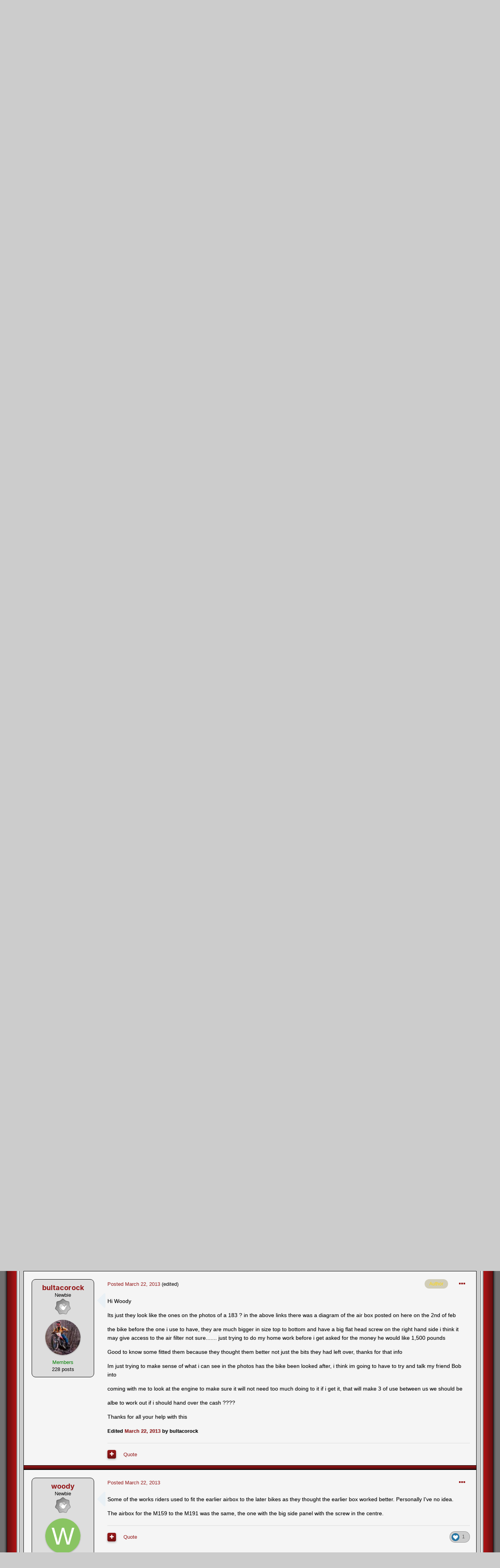

--- FILE ---
content_type: text/html;charset=UTF-8
request_url: https://www.trialscentral.com/forums/topic/44891-bultaco-engine-numbers/
body_size: 25328
content:
<!DOCTYPE html>
<html lang="en-US" dir="ltr">
	<head>
		<meta charset="utf-8">
		<title>Bultaco Engine Numbers - Bultaco - Trials Central</title>
		
		

	<meta name="viewport" content="width=device-width, initial-scale=1">


	
	
		<meta property="og:image" content="https://www.trialscentral.com/forums/uploads/monthly_2018_02/sharing_logo.png.8a3fc32b335de6ba1e6852bf19459974.png">
	


	<meta name="twitter:card" content="summary_large_image" />



	
		
			
				<meta property="og:title" content="Bultaco Engine Numbers">
			
		
	

	
		
			
				<meta property="og:type" content="website">
			
		
	

	
		
			
				<meta property="og:url" content="https://www.trialscentral.com/forums/topic/44891-bultaco-engine-numbers/">
			
		
	

	
		
			
				<meta name="description" content="Hello every one Im about to go look at a bultaco and was hope- ing some one could please help me ? with how i can tell what engine it has in it by looking at the engine number ? is there some were on the engine thats say 325cc ? or 250 sorry but ..... i know nothing ..... unless it has a sticker ...">
			
		
	

	
		
			
				<meta property="og:description" content="Hello every one Im about to go look at a bultaco and was hope- ing some one could please help me ? with how i can tell what engine it has in it by looking at the engine number ? is there some were on the engine thats say 325cc ? or 250 sorry but ..... i know nothing ..... unless it has a sticker ...">
			
		
	

	
		
			
				<meta property="og:updated_time" content="2024-11-12T07:16:13Z">
			
		
	

	
		
			
				<meta property="og:site_name" content="Trials Central">
			
		
	

	
		
			
				<meta property="og:locale" content="en_US">
			
		
	


	
		<link rel="next" href="https://www.trialscentral.com/forums/topic/44891-bultaco-engine-numbers/page/2/" />
	

	
		<link rel="last" href="https://www.trialscentral.com/forums/topic/44891-bultaco-engine-numbers/page/2/" />
	

	
		<link rel="canonical" href="https://www.trialscentral.com/forums/topic/44891-bultaco-engine-numbers/" />
	

	
		<link as="style" rel="preload" href="https://www.trialscentral.com/forums/applications/core/interface/ckeditor/ckeditor/skins/ips/editor.css?t=LBEA" />
	

<link rel="alternate" type="application/rss+xml" title="TC Forums RSS Feed" href="https://www.trialscentral.com/forums/rss/1-tc-forums-rss-feed.xml/" /><link rel="alternate" type="application/rss+xml" title="TC Classifieds Feed" href="https://www.trialscentral.com/forums/rss/2-tc-classifieds-feed.xml/" />


<link rel="manifest" href="https://www.trialscentral.com/forums/manifest.webmanifest/">
<meta name="msapplication-config" content="https://www.trialscentral.com/forums/browserconfig.xml/">
<meta name="msapplication-starturl" content="/">
<meta name="application-name" content="Trials Central">

<meta name="apple-mobile-web-app-title" content="Trials Central">

	<meta name="theme-color" content="#ffffff">










<link rel="preload" href="//www.trialscentral.com/forums/applications/core/interface/font/fontawesome-webfont.woff2?v=4.7.0" as="font" crossorigin="anonymous">
		


	
		
			<link href="https://fonts.googleapis.com/css?family=Inter:300,300i,400,500,400i,700,700i" rel="stylesheet" referrerpolicy="origin">
		
		
			<link href="https://fonts.googleapis.com/css?family=Montserrat:300,300i,400,400i,500,700,700i" rel="stylesheet" referrerpolicy="origin">
		
	



	<link rel='stylesheet' href='https://www.trialscentral.com/forums/uploads/css_built_7/341e4a57816af3ba440d891ca87450ff_framework.css?v=f9c7a086ea1642949101' media='all'>

	<link rel='stylesheet' href='https://www.trialscentral.com/forums/uploads/css_built_7/05e81b71abe4f22d6eb8d1a929494829_responsive.css?v=f9c7a086ea1642949101' media='all'>

	<link rel='stylesheet' href='https://www.trialscentral.com/forums/uploads/css_built_7/90eb5adf50a8c640f633d47fd7eb1778_core.css?v=f9c7a086ea1642949101' media='all'>

	<link rel='stylesheet' href='https://www.trialscentral.com/forums/uploads/css_built_7/5a0da001ccc2200dc5625c3f3934497d_core_responsive.css?v=f9c7a086ea1642949101' media='all'>

	<link rel='stylesheet' href='https://www.trialscentral.com/forums/uploads/css_built_7/62e269ced0fdab7e30e026f1d30ae516_forums.css?v=f9c7a086ea1642949101' media='all'>

	<link rel='stylesheet' href='https://www.trialscentral.com/forums/uploads/css_built_7/76e62c573090645fb99a15a363d8620e_forums_responsive.css?v=f9c7a086ea1642949101' media='all'>

	<link rel='stylesheet' href='https://www.trialscentral.com/forums/uploads/css_built_7/ebdea0c6a7dab6d37900b9190d3ac77b_topics.css?v=f9c7a086ea1642949101' media='all'>





<link rel='stylesheet' href='https://www.trialscentral.com/forums/uploads/css_built_7/258adbb6e4f3e83cd3b355f84e3fa002_custom.css?v=f9c7a086ea1642949101' media='all'>




		
		

	
	<link rel='shortcut icon' href='https://www.trialscentral.com/forums/uploads/monthly_2018_02/favicon.ico.d5fe1c3f3aa070503113a1f1d512a785.ico' type="image/x-icon">

	</head>
	<body class='ipsApp ipsApp_front ipsJS_none ipsClearfix' data-controller='core.front.core.app' data-message="" data-pageApp='forums' data-pageLocation='front' data-pageModule='forums' data-pageController='topic' data-pageID='44891'  >
		<a href='#ipsLayout_mainArea' class='ipsHide' title='Go to main content on this page' accesskey='m'>Jump to content</a>
		
      
<div id='border_left'>
<div id='border_right'>
<div id='forum_wrapper1'>
      
			<div id='ipsLayout_header' class='ipsClearfix'>
				





              
				<header>



	<ul id="elUserNav" class="ipsList_inline cSignedOut ipsResponsive_showDesktop">
		
		
	


	<li class='cUserNav_icon ipsHide' id='elCart_container'></li>
	<li class='elUserNav_sep ipsHide' id='elCart_sep'></li>

<li id="elSignInLink">
			<a href="https://www.trialscentral.com/forums/login/" data-ipsmenu-closeonclick="false" data-ipsmenu id="elUserSignIn">
				Existing user? Sign In  <i class="fa fa-caret-down"></i>
			</a>
			
<div id='elUserSignIn_menu' class='ipsMenu ipsMenu_auto ipsHide'>
	<form accept-charset='utf-8' method='post' action='https://www.trialscentral.com/forums/login/'>
		<input type="hidden" name="csrfKey" value="d69d5bfa56526b1f8eb516e86d04a5ff">
		<input type="hidden" name="ref" value="aHR0cHM6Ly93d3cudHJpYWxzY2VudHJhbC5jb20vZm9ydW1zL3RvcGljLzQ0ODkxLWJ1bHRhY28tZW5naW5lLW51bWJlcnMv">
		<div data-role="loginForm">
			
			
			
				
<div class="ipsPad ipsForm ipsForm_vertical">
	<h4 class="ipsType_sectionHead">Sign In</h4>
	<br><br>
	<ul class='ipsList_reset'>
		<li class="ipsFieldRow ipsFieldRow_noLabel ipsFieldRow_fullWidth">
			
			
				<input type="text" placeholder="Display Name or Email Address" name="auth" autocomplete="email">
			
		</li>
		<li class="ipsFieldRow ipsFieldRow_noLabel ipsFieldRow_fullWidth">
			<input type="password" placeholder="Password" name="password" autocomplete="current-password">
		</li>
		<li class="ipsFieldRow ipsFieldRow_checkbox ipsClearfix">
			<span class="ipsCustomInput">
				<input type="checkbox" name="remember_me" id="remember_me_checkbox" value="1" checked aria-checked="true">
				<span></span>
			</span>
			<div class="ipsFieldRow_content">
				<label class="ipsFieldRow_label" for="remember_me_checkbox">Remember me</label>
				<span class="ipsFieldRow_desc">Not recommended on shared computers</span>
			</div>
		</li>
		<li class="ipsFieldRow ipsFieldRow_fullWidth">
			<button type="submit" name="_processLogin" value="usernamepassword" class="ipsButton ipsButton_primary ipsButton_small" id="elSignIn_submit">Sign In</button>
			
				<p class="ipsType_right ipsType_small">
					
						<a href='https://www.trialscentral.com/forums/lostpassword/' data-ipsDialog data-ipsDialog-title='Forgot your password?'>
					
					Forgot your password?</a>
				</p>
			
		</li>
	</ul>
</div>
			
		</div>
	</form>
</div>
		</li>
		
			<li>
				
					<a href="https://www.trialscentral.com/forums/register/" data-ipsdialog data-ipsdialog-size="narrow" data-ipsdialog-title="Sign Up"  id="elRegisterButton" class="ipsButton ipsButton_normal ipsButton_primary">Sign Up</a>
				
			</li>
		
	</ul>


					<div class='ipsLayout_container'>
						


<a href='https://www.trialscentral.com/forums/' id='elLogo' accesskey='1'><img src="https://www.trialscentral.com/forums/uploads/monthly_2022_01/tc_logo.png.a5ec3b6127b7cf1fcfc7c13e9dcf1e10.png" alt='Trials Central'></a>

						

							
<ul class='ipsMobileHamburger ipsList_reset ipsResponsive_hideDesktop'>
	<li data-ipsDrawer data-ipsDrawer-drawerElem='#elMobileDrawer'>
		<a href='#'>
			
			
				
			
			
			
			<i class='fa fa-navicon'></i>
		</a>
	</li>
</ul>
						
					</div>
				</header>
				

	<nav data-controller='core.front.core.navBar' class=' ipsResponsive_showDesktop'>
		<div class='ipsNavBar_primary ipsLayout_container '>
			<ul data-role="primaryNavBar" class='ipsClearfix'>
				


	
		
		
			
		
		<li class='ipsNavBar_active' data-active id='elNavSecondary_21' data-role="navBarItem" data-navApp="forums" data-navExt="Forums">
			
			
				<a href="https://www.trialscentral.com/forums/"  data-navItem-id="21" data-navDefault>
					Forums<span class='ipsNavBar_active__identifier'></span>
				</a>
			
			
		</li>
	
	

	
	

	
		
		
		<li  id='elNavSecondary_15' data-role="navBarItem" data-navApp="core" data-navExt="CustomItem">
			
			
				<a href="http://www.trialscentral.com"  data-navItem-id="15" >
					TC Main Page<span class='ipsNavBar_active__identifier'></span>
				</a>
			
			
		</li>
	
	

	
	

	
		
		
		<li  id='elNavSecondary_9' data-role="navBarItem" data-navApp="gallery" data-navExt="Gallery">
			
			
				<a href="https://www.trialscentral.com/forums/gallery/"  data-navItem-id="9" >
					Gallery<span class='ipsNavBar_active__identifier'></span>
				</a>
			
			
		</li>
	
	

	
		
		
		<li  id='elNavSecondary_38' data-role="navBarItem" data-navApp="classifieds" data-navExt="classifieds">
			
			
				<a href="https://www.trialscentral.com/forums/classifieds/"  data-navItem-id="38" >
					Classifieds<span class='ipsNavBar_active__identifier'></span>
				</a>
			
			
		</li>
	
	

	
		
		
		<li  id='elNavSecondary_16' data-role="navBarItem" data-navApp="core" data-navExt="CustomItem">
			
			
				<a href="http://www.trialscentral.com/results"  data-navItem-id="16" >
					Results Database<span class='ipsNavBar_active__identifier'></span>
				</a>
			
			
		</li>
	
	

	
	

	
		
		
		<li  id='elNavSecondary_34' data-role="navBarItem" data-navApp="core" data-navExt="CustomItem">
			
			
				<a href="https://www.trialscentral.com/forums/support/"  data-navItem-id="34" >
					Support<span class='ipsNavBar_active__identifier'></span>
				</a>
			
			
				<ul class='ipsNavBar_secondary ipsHide' data-role='secondaryNavBar'>
					


	
	

	
	

					<li class='ipsHide' id='elNavigationMore_34' data-role='navMore'>
						<a href='#' data-ipsMenu data-ipsMenu-appendTo='#elNavigationMore_34' id='elNavigationMore_34_dropdown'>More <i class='fa fa-caret-down'></i></a>
						<ul class='ipsHide ipsMenu ipsMenu_auto' id='elNavigationMore_34_dropdown_menu' data-role='moreDropdown'></ul>
					</li>
				</ul>
			
		</li>
	
	

	
	

	
	

				<li class='ipsHide' id='elNavigationMore' data-role='navMore'>
					<a href='#' data-ipsMenu data-ipsMenu-appendTo='#elNavigationMore' id='elNavigationMore_dropdown'>More</a>
					<ul class='ipsNavBar_secondary ipsHide' data-role='secondaryNavBar'>
						<li class='ipsHide' id='elNavigationMore_more' data-role='navMore'>
							<a href='#' data-ipsMenu data-ipsMenu-appendTo='#elNavigationMore_more' id='elNavigationMore_more_dropdown'>More <i class='fa fa-caret-down'></i></a>
							<ul class='ipsHide ipsMenu ipsMenu_auto' id='elNavigationMore_more_dropdown_menu' data-role='moreDropdown'></ul>
						</li>
					</ul>
				</li>
			</ul>
			

	<div id="elSearchWrapper">
		<div id='elSearch' class='' data-controller='core.front.core.quickSearch'>
			<form accept-charset='utf-8' action='//www.trialscentral.com/forums/search/?do=quicksearch' method='post'>
				<input type='search' id='elSearchField' placeholder='Search...' name='q' autocomplete='off' aria-label='Search'>
				<button class='cSearchSubmit' type="submit" aria-label='Search'><i class="fa fa-search"></i></button>
				<div id="elSearchExpanded">
					<div class="ipsMenu_title">
						Search In
					</div>
					<ul class="ipsSideMenu_list ipsSideMenu_withRadios ipsSideMenu_small" data-ipsSideMenu data-ipsSideMenu-type="radio" data-ipsSideMenu-responsive="false" data-role="searchContexts">
						<li>
							<span class='ipsSideMenu_item ipsSideMenu_itemActive' data-ipsMenuValue='all'>
								<input type="radio" name="type" value="all" checked id="elQuickSearchRadio_type_all">
								<label for='elQuickSearchRadio_type_all' id='elQuickSearchRadio_type_all_label'>Everywhere</label>
							</span>
						</li>
						
						
							<li>
								<span class='ipsSideMenu_item' data-ipsMenuValue='forums_topic'>
									<input type="radio" name="type" value="forums_topic" id="elQuickSearchRadio_type_forums_topic">
									<label for='elQuickSearchRadio_type_forums_topic' id='elQuickSearchRadio_type_forums_topic_label'>Topics</label>
								</span>
							</li>
						
						
							
								<li>
									<span class='ipsSideMenu_item' data-ipsMenuValue='contextual_{&quot;type&quot;:&quot;forums_topic&quot;,&quot;nodes&quot;:71}'>
										<input type="radio" name="type" value='contextual_{&quot;type&quot;:&quot;forums_topic&quot;,&quot;nodes&quot;:71}' id='elQuickSearchRadio_type_contextual_a64f127e71f8861402bc7837e74f28a5'>
										<label for='elQuickSearchRadio_type_contextual_a64f127e71f8861402bc7837e74f28a5' id='elQuickSearchRadio_type_contextual_a64f127e71f8861402bc7837e74f28a5_label'>This Forum</label>
									</span>
								</li>
							
								<li>
									<span class='ipsSideMenu_item' data-ipsMenuValue='contextual_{&quot;type&quot;:&quot;forums_topic&quot;,&quot;item&quot;:44891}'>
										<input type="radio" name="type" value='contextual_{&quot;type&quot;:&quot;forums_topic&quot;,&quot;item&quot;:44891}' id='elQuickSearchRadio_type_contextual_2d996dc6f3d87ec1cd358d800be55aeb'>
										<label for='elQuickSearchRadio_type_contextual_2d996dc6f3d87ec1cd358d800be55aeb' id='elQuickSearchRadio_type_contextual_2d996dc6f3d87ec1cd358d800be55aeb_label'>This Topic</label>
									</span>
								</li>
							
						
						<li data-role="showMoreSearchContexts">
							<span class='ipsSideMenu_item' data-action="showMoreSearchContexts" data-exclude="forums_topic">
								More options...
							</span>
						</li>
					</ul>
					<div class="ipsMenu_title">
						Find results that contain...
					</div>
					<ul class='ipsSideMenu_list ipsSideMenu_withRadios ipsSideMenu_small ipsType_normal' role="radiogroup" data-ipsSideMenu data-ipsSideMenu-type="radio" data-ipsSideMenu-responsive="false" data-filterType='andOr'>
						
							<li>
								<span class='ipsSideMenu_item ipsSideMenu_itemActive' data-ipsMenuValue='or'>
									<input type="radio" name="search_and_or" value="or" checked id="elRadio_andOr_or">
									<label for='elRadio_andOr_or' id='elField_andOr_label_or'><em>Any</em> of my search term words</label>
								</span>
							</li>
						
							<li>
								<span class='ipsSideMenu_item ' data-ipsMenuValue='and'>
									<input type="radio" name="search_and_or" value="and"  id="elRadio_andOr_and">
									<label for='elRadio_andOr_and' id='elField_andOr_label_and'><em>All</em> of my search term words</label>
								</span>
							</li>
						
					</ul>
					<div class="ipsMenu_title">
						Find results in...
					</div>
					<ul class='ipsSideMenu_list ipsSideMenu_withRadios ipsSideMenu_small ipsType_normal' role="radiogroup" data-ipsSideMenu data-ipsSideMenu-type="radio" data-ipsSideMenu-responsive="false" data-filterType='searchIn'>
						<li>
							<span class='ipsSideMenu_item ipsSideMenu_itemActive' data-ipsMenuValue='all'>
								<input type="radio" name="search_in" value="all" checked id="elRadio_searchIn_and">
								<label for='elRadio_searchIn_and' id='elField_searchIn_label_all'>Content titles and body</label>
							</span>
						</li>
						<li>
							<span class='ipsSideMenu_item' data-ipsMenuValue='titles'>
								<input type="radio" name="search_in" value="titles" id="elRadio_searchIn_titles">
								<label for='elRadio_searchIn_titles' id='elField_searchIn_label_titles'>Content titles only</label>
							</span>
						</li>
					</ul>
				</div>
			</form>
		</div>
	</div>

		</div>
	</nav>

				
<ul id='elMobileNav' class='ipsResponsive_hideDesktop' data-controller='core.front.core.mobileNav'>
	
		
			
			
				
				
			
				
					<li id='elMobileBreadcrumb'>
						<a href='https://www.trialscentral.com/forums/forum/71-bultaco/'>
							<span>Bultaco</span>
						</a>
					</li>
				
				
			
				
				
			
		
	
	
	
	<li >
		<a data-action="defaultStream" href='https://www.trialscentral.com/forums/discover/'><i class="fa fa-newspaper-o" aria-hidden="true"></i></a>
	</li>

	

	
		<li class='ipsJS_show'>
			<a href='https://www.trialscentral.com/forums/search/'><i class='fa fa-search'></i></a>
		</li>
	
</ul>
			</div>
		
		<main id='ipsLayout_body' class='ipsLayout_container'>
			<div id='ipsLayout_contentArea'>
				<div id='ipsLayout_contentWrapper'>
					
<nav class='ipsBreadcrumb ipsBreadcrumb_top ipsFaded_withHover'>
	

	<ul class='ipsList_inline ipsPos_right'>
		
		<li >
			<a data-action="defaultStream" class='ipsType_light '  href='https://www.trialscentral.com/forums/discover/'><i class="fa fa-newspaper-o" aria-hidden="true"></i> <span>All Activity</span></a>
		</li>
		
	</ul>

	<ul data-role="breadcrumbList">
		<li>
			<a title="Home" href='https://www.trialscentral.com/forums/'>
				<span>Home <i class='fa fa-angle-right'></i></span>
			</a>
		</li>
		
		
			<li>
				
					<a href='https://www.trialscentral.com/forums/forum/30-bike-specific-forums/'>
						<span>Bike Specific Forums <i class='fa fa-angle-right' aria-hidden="true"></i></span>
					</a>
				
			</li>
		
			<li>
				
					<a href='https://www.trialscentral.com/forums/forum/71-bultaco/'>
						<span>Bultaco <i class='fa fa-angle-right' aria-hidden="true"></i></span>
					</a>
				
			</li>
		
			<li>
				
					Bultaco Engine Numbers
				
			</li>
		
	</ul>
</nav>
					
					<div id='ipsLayout_mainArea'>
						<div align="center"><script async src="//pagead2.googlesyndication.com/pagead/js/adsbygoogle.js"></script>
<!-- TC Forums Responsive -->
<ins class="adsbygoogle"
     style="display:block"
     data-ad-client="ca-pub-7953908697917611"
     data-ad-slot="8490710616"
     data-ad-format="auto"></ins>
<script>
(adsbygoogle = window.adsbygoogle || []).push({});
  </script></div>
<br>
						
						
						

	




						



<div class="ipsPageHeader ipsResponsive_pull ipsBox ipsPadding sm:ipsPadding:half ipsMargin_bottom">
	
	<div class="ipsFlex ipsFlex-ai:center ipsFlex-fw:wrap ipsGap:4">
		<div class="ipsFlex-flex:11">
			<h1 class="ipsType_pageTitle ipsContained_container">
				

				
				
					<span class="ipsType_break ipsContained">
						<span>Bultaco Engine Numbers</span>
					</span>
				
			</h1>
			
			
		</div>
		
	</div>
	<hr class="ipsHr">
<div class="ipsPageHeader__meta ipsFlex ipsFlex-jc:between ipsFlex-ai:center ipsFlex-fw:wrap ipsGap:3">
		<div class="ipsFlex-flex:11">
			<div class="ipsPhotoPanel ipsPhotoPanel_mini ipsPhotoPanel_notPhone ipsClearfix">
				


	<a href="https://www.trialscentral.com/forums/profile/14180-bultacorock/" rel="nofollow" data-ipsHover data-ipsHover-width="370" data-ipsHover-target="https://www.trialscentral.com/forums/profile/14180-bultacorock/?do=hovercard" class="ipsUserPhoto ipsUserPhoto_mini" title="Go to bultacorock's profile">
		<img src='https://www.trialscentral.com/forums/uploads/profile/photo-thumb-14180.jpg' alt='bultacorock' loading="lazy">
	</a>

				<div>
					<p class="ipsType_reset ipsType_blendLinks">
						<span class="ipsType_normal">
						
							<strong>By 


<a href='https://www.trialscentral.com/forums/profile/14180-bultacorock/' rel="nofollow" data-ipsHover data-ipsHover-width='370' data-ipsHover-target='https://www.trialscentral.com/forums/profile/14180-bultacorock/?do=hovercard&amp;referrer=https%253A%252F%252Fwww.trialscentral.com%252Fforums%252Ftopic%252F44891-bultaco-engine-numbers%252F' title="Go to bultacorock's profile" class="ipsType_break">bultacorock</a>, </strong><br><span class="ipsType_light"><time datetime='2013-03-22T16:27:26Z' title='03/22/2013 04:27  PM' data-short='12 yr'>March 22, 2013</time> in <a href="https://www.trialscentral.com/forums/forum/71-bultaco/">Bultaco</a></span>
						
						</span>
					</p>
				</div>
			</div>
		</div>
		
			<div class="ipsFlex-flex:01 ipsResponsive_hidePhone">
				<div class="ipsFlex ipsFlex-ai:center ipsFlex-jc:center ipsGap:3 ipsGap_row:0">
					
						


    <a href='#elShareItem_1236543911_menu' id='elShareItem_1236543911' data-ipsMenu class='ipsShareButton ipsButton ipsButton_verySmall ipsButton_link ipsButton_link--light'>
        <span><i class='fa fa-share-alt'></i></span> &nbsp;Share
    </a>

    <div class='ipsPadding ipsMenu ipsMenu_auto ipsHide' id='elShareItem_1236543911_menu' data-controller="core.front.core.sharelink">
        <ul class='ipsList_inline'>
            
                <li>
<a href="mailto:?subject=Bultaco%20Engine%20Numbers&body=https%3A%2F%2Fwww.trialscentral.com%2Fforums%2Ftopic%2F44891-bultaco-engine-numbers%2F" rel='nofollow' class='cShareLink cShareLink_email' title='Share via email' data-ipsTooltip>
	<i class="fa fa-envelope"></i>
</a></li>
            
        </ul>
        
            <hr class='ipsHr'>
            <button class='ipsHide ipsButton ipsButton_verySmall ipsButton_light ipsButton_fullWidth ipsMargin_top:half' data-controller='core.front.core.webshare' data-role='webShare' data-webShareTitle='Bultaco Engine Numbers' data-webShareText='Bultaco Engine Numbers' data-webShareUrl='https://www.trialscentral.com/forums/topic/44891-bultaco-engine-numbers/'>More sharing options...</button>
        
    </div>

					
					



					

<div data-followApp='forums' data-followArea='topic' data-followID='44891' data-controller='core.front.core.followButton'>
	

	<a href='https://www.trialscentral.com/forums/login/' rel="nofollow" class="ipsFollow ipsPos_middle ipsButton ipsButton_light ipsButton_verySmall " data-role="followButton" data-ipsTooltip title='Sign in to follow this'>
		<span>Followers</span>
		<span class='ipsCommentCount'>1</span>
	</a>

</div>
				</div>
			</div>
					
	</div>
	
	
</div>






<div class="ipsClearfix">
	<ul class="ipsToolList ipsToolList_horizontal ipsClearfix ipsSpacer_both ">
		
			<li class="ipsToolList_primaryAction">
				<span data-controller="forums.front.topic.reply">
					
						<a href="#replyForm" rel="nofollow" class="ipsButton ipsButton_important ipsButton_medium ipsButton_fullWidth" data-action="replyToTopic">Reply to this topic</a>
					
				</span>
			</li>
		
		
			<li class="ipsResponsive_hidePhone">
				
					<a href="https://www.trialscentral.com/forums/forum/71-bultaco/?do=add" rel="nofollow" class="ipsButton ipsButton_link ipsButton_medium ipsButton_fullWidth" title="Start a new topic in this forum">Start new topic</a>
				
			</li>
		
		
	</ul>
</div>

<div id="comments" data-controller="core.front.core.commentFeed,forums.front.topic.view, core.front.core.ignoredComments" data-autopoll data-baseurl="https://www.trialscentral.com/forums/topic/44891-bultaco-engine-numbers/"  data-feedid="topic-44891" class="cTopic ipsClear ipsSpacer_top">
	
			

				<div class="ipsBox ipsResponsive_pull ipsPadding:half ipsClearfix ipsClear ipsMargin_bottom">
					
					
						


	
	<ul class='ipsPagination' id='elPagination_138b086c71a0f7060dd3589a1df93e3b_1818566216' data-ipsPagination-seoPagination='true' data-pages='2' data-ipsPagination  data-ipsPagination-pages="2" data-ipsPagination-perPage='15'>
		
			
				<li class='ipsPagination_first ipsPagination_inactive'><a href='https://www.trialscentral.com/forums/topic/44891-bultaco-engine-numbers/#comments' rel="first" data-page='1' data-ipsTooltip title='First page'><i class='fa fa-angle-double-left'></i></a></li>
				<li class='ipsPagination_prev ipsPagination_inactive'><a href='https://www.trialscentral.com/forums/topic/44891-bultaco-engine-numbers/#comments' rel="prev" data-page='0' data-ipsTooltip title='Previous page'>Prev</a></li>
			
			<li class='ipsPagination_page ipsPagination_active'><a href='https://www.trialscentral.com/forums/topic/44891-bultaco-engine-numbers/#comments' data-page='1'>1</a></li>
			
				
					<li class='ipsPagination_page'><a href='https://www.trialscentral.com/forums/topic/44891-bultaco-engine-numbers/page/2/#comments' data-page='2'>2</a></li>
				
				<li class='ipsPagination_next'><a href='https://www.trialscentral.com/forums/topic/44891-bultaco-engine-numbers/page/2/#comments' rel="next" data-page='2' data-ipsTooltip title='Next page'>Next</a></li>
				<li class='ipsPagination_last'><a href='https://www.trialscentral.com/forums/topic/44891-bultaco-engine-numbers/page/2/#comments' rel="last" data-page='2' data-ipsTooltip title='Last page'><i class='fa fa-angle-double-right'></i></a></li>
			
			
				<li class='ipsPagination_pageJump'>
					<a href='#' data-ipsMenu data-ipsMenu-closeOnClick='false' data-ipsMenu-appendTo='#elPagination_138b086c71a0f7060dd3589a1df93e3b_1818566216' id='elPagination_138b086c71a0f7060dd3589a1df93e3b_1818566216_jump'>Page 1 of 2 &nbsp;<i class='fa fa-caret-down'></i></a>
					<div class='ipsMenu ipsMenu_narrow ipsPadding ipsHide' id='elPagination_138b086c71a0f7060dd3589a1df93e3b_1818566216_jump_menu'>
						<form accept-charset='utf-8' method='post' action='https://www.trialscentral.com/forums/topic/44891-bultaco-engine-numbers/#comments' data-role="pageJump">
							<ul class='ipsForm ipsForm_horizontal'>
								<li class='ipsFieldRow'>
									<input type='number' min='1' max='2' placeholder='Page number' class='ipsField_fullWidth' name='page'>
								</li>
								<li class='ipsFieldRow ipsFieldRow_fullWidth'>
									<input type='submit' class='ipsButton_fullWidth ipsButton ipsButton_verySmall ipsButton_primary' value='Go'>
								</li>
							</ul>
						</form>
					</div>
				</li>
			
		
	</ul>

					
				</div>
			
	

	

<div data-controller='core.front.core.recommendedComments' data-url='https://www.trialscentral.com/forums/topic/44891-bultaco-engine-numbers/?recommended=comments' class='ipsRecommendedComments ipsHide'>
	<div data-role="recommendedComments">
		<h2 class='ipsType_sectionHead ipsType_large ipsType_bold ipsMargin_bottom'>Recommended Posts</h2>
		
	</div>
</div>
	
	<div id="elPostFeed" data-role="commentFeed" data-controller="core.front.core.moderation" >
		<form action="https://www.trialscentral.com/forums/topic/44891-bultaco-engine-numbers/?csrfKey=d69d5bfa56526b1f8eb516e86d04a5ff&amp;do=multimodComment" method="post" data-ipspageaction data-role="moderationTools">
			
			
				

					

					
					




<a id='comment-328105'></a>
<article  id='elComment_328105' class='cPost ipsBox ipsResponsive_pull  ipsComment  ipsComment_parent ipsClearfix ipsClear ipsColumns ipsColumns_noSpacing ipsColumns_collapsePhone    '>
	

	

	<div class='cAuthorPane_mobile ipsResponsive_showPhone'>
		<div class='cAuthorPane_photo'>
			


	<a href="https://www.trialscentral.com/forums/profile/14180-bultacorock/" rel="nofollow" data-ipsHover data-ipsHover-width="370" data-ipsHover-target="https://www.trialscentral.com/forums/profile/14180-bultacorock/?do=hovercard" class="ipsUserPhoto ipsUserPhoto_large" title="Go to bultacorock's profile">
		<img src='https://www.trialscentral.com/forums/uploads/profile/photo-thumb-14180.jpg' alt='bultacorock' loading="lazy">
	</a>

			
		</div>
		<div class='cAuthorPane_content'>
			<h3 class='ipsType_sectionHead cAuthorPane_author ipsType_break ipsType_blendLinks ipsTruncate ipsTruncate_line'>
				


<a href='https://www.trialscentral.com/forums/profile/14180-bultacorock/' rel="nofollow" data-ipsHover data-ipsHover-width='370' data-ipsHover-target='https://www.trialscentral.com/forums/profile/14180-bultacorock/?do=hovercard&amp;referrer=https%253A%252F%252Fwww.trialscentral.com%252Fforums%252Ftopic%252F44891-bultaco-engine-numbers%252F' title="Go to bultacorock's profile" class="ipsType_break"><span style='color:green'>bultacorock</span></a>
				<span class='ipsMargin_left:half'>
</span>
			</h3>
			<div class='ipsType_light ipsType_reset'>
				<a href='https://www.trialscentral.com/forums/topic/44891-bultaco-engine-numbers/?do=findComment&amp;comment=328105' class='ipsType_blendLinks'>Posted <time datetime='2013-03-22T16:27:26Z' title='03/22/2013 04:27  PM' data-short='12 yr'>March 22, 2013</time></a>
				
			</div>
		</div>
	</div>
	<aside class='ipsComment_author cAuthorPane ipsColumn ipsColumn_medium ipsResponsive_hidePhone'>




<div class='authBox'>




		<h3 class='ipsType_sectionHead cAuthorPane_author ipsType_blendLinks ipsType_break'><strong>


<a href='https://www.trialscentral.com/forums/profile/14180-bultacorock/' rel="nofollow" data-ipsHover data-ipsHover-width='370' data-ipsHover-target='https://www.trialscentral.com/forums/profile/14180-bultacorock/?do=hovercard&amp;referrer=https%253A%252F%252Fwww.trialscentral.com%252Fforums%252Ftopic%252F44891-bultaco-engine-numbers%252F' title="Go to bultacorock's profile" class="ipsType_break">bultacorock</a></strong></h3>

		<ul class='cAuthorPane_info ipsList_reset'>
			
				<li data-role='rank-title' class='ipsType_break'>Newbie</li>
			
			
				<li data-role='rank-image'>
<img src='https://www.trialscentral.com/forums/uploads/monthly_2022_01/1_Newbie.svg' loading="lazy" alt="Newbie" class="" data-ipsTooltip title="Rank: Newbie (1/14)"></li>
			

			<li data-role='photo' class='cAuthorPane_photo'>
				


	<a href="https://www.trialscentral.com/forums/profile/14180-bultacorock/" rel="nofollow" data-ipsHover data-ipsHover-width="370" data-ipsHover-target="https://www.trialscentral.com/forums/profile/14180-bultacorock/?do=hovercard" class="ipsUserPhoto ipsUserPhoto_large" title="Go to bultacorock's profile">
		<img src='https://www.trialscentral.com/forums/uploads/profile/photo-thumb-14180.jpg' alt='bultacorock' loading="lazy">
	</a>

				
			</li>
			<li data-role='group'><span style='color:green'>Members</span></li>
			
          
<!-- RANK IMAGE -->
<!-- <li class='Members'></li> -->   
<!-- END RANK IMAGE --> 
          
			
				<li data-role='reputation-badge'>
					

					
				</li>
				<li data-role='posts' class='ipsType_light'>228 posts</li>

				
				

			
		</ul>




</div>




	</aside>





	<div class='ipsColumn ipsColumn_fluid ipsMargin:none'>
		

<div id='comment-328105_wrap' data-controller='core.front.core.comment' data-commentApp='forums' data-commentType='forums' data-commentID="328105" data-quoteData='{&quot;userid&quot;:14180,&quot;username&quot;:&quot;bultacorock&quot;,&quot;timestamp&quot;:1363969646,&quot;contentapp&quot;:&quot;forums&quot;,&quot;contenttype&quot;:&quot;forums&quot;,&quot;contentid&quot;:44891,&quot;contentclass&quot;:&quot;forums_Topic&quot;,&quot;contentcommentid&quot;:328105}' class='ipsComment_content ipsType_medium'>

	<div class='ipsComment_meta ipsType_light ipsFlex ipsFlex-ai:center ipsFlex-jc:between ipsFlex-fd:row-reverse'>
		<div class='ipsType_light ipsType_reset ipsType_blendLinks ipsComment_toolWrap'>
			<div class='ipsResponsive_hidePhone ipsComment_badges'>
				<ul class='ipsList_reset ipsFlex ipsFlex-jc:end ipsFlex-fw:wrap ipsGap:2 ipsGap_row:1'>
					
					
					
					
					
				</ul>
			</div>
			<ul class='ipsList_reset ipsComment_tools'>
				<li>
					<a href='#elControls_328105_menu' class='ipsComment_ellipsis' id='elControls_328105' title='More options...' data-ipsMenu data-ipsMenu-appendTo='#comment-328105_wrap'><i class='fa fa-ellipsis-h'></i></a>
					<ul id='elControls_328105_menu' class='ipsMenu ipsMenu_narrow ipsHide'>
						
							<li class='ipsMenu_item'><a href='https://www.trialscentral.com/forums/topic/44891-bultaco-engine-numbers/?do=reportComment&amp;comment=328105' data-ipsDialog data-ipsDialog-remoteSubmit data-ipsDialog-size='medium' data-ipsDialog-flashMessage='Thanks for your report.' data-ipsDialog-title="Report post" data-action='reportComment' title='Report this content'>Report</a></li>
						
						
							<li class='ipsMenu_item'><a href='https://www.trialscentral.com/forums/topic/44891-bultaco-engine-numbers/' title='Share this post' data-ipsDialog data-ipsDialog-size='narrow' data-ipsDialog-content='#elShareComment_328105_menu' data-ipsDialog-title="Share this post" id='elSharePost_328105' data-role='shareComment'>Share</a></li>
						
                        
						
						
						
							
								
							
							
							
							
							
							
						
					</ul>
				</li>
				
			</ul>
		</div>

		<div class='ipsType_reset ipsResponsive_hidePhone'>
			<a href='https://www.trialscentral.com/forums/topic/44891-bultaco-engine-numbers/?do=findComment&amp;comment=328105' rel="nofollow" class='ipsType_blendLinks'>Posted <time datetime='2013-03-22T16:27:26Z' title='03/22/2013 04:27  PM' data-short='12 yr'>March 22, 2013</time></a>
			
			<span class='ipsResponsive_hidePhone'>
				
				
			</span>
		</div>
	</div>

	

    

	<div class='cPost_contentWrap'>
		
		<div data-role='commentContent' class='ipsType_normal ipsType_richText ipsPadding_bottom ipsContained' data-controller='core.front.core.lightboxedImages'>
			
<p>Hello every one </p>
<p>Im about to go look at a bultaco and was hope- ing some one could please help me ? with how i can tell what</p>
<p>engine it has in it by looking at the engine number ?  is there some were on the engine thats say 325cc ? or 250</p>
<p>sorry but ..... i know nothing .....  unless it has a sticker on a side panel. <img src="https://www.trialscentral.com/forums/uploads/emoticons/default_rolleyes.gif" alt=":rolleyes:" /></p>
<p>Is it also part of the frame number to do with engine size </p>
<p>Any info at all i would be really great full for </p>
<p>Thank you</p>


			
		</div>

		
			<div class='ipsItemControls'>
				
					
						

	<div data-controller='core.front.core.reaction' class='ipsItemControls_right ipsClearfix '>	
		<div class='ipsReact ipsPos_right'>
			
				
				<div class='ipsReact_blurb ipsHide' data-role='reactionBlurb'>
					
				</div>
			
			
			
		</div>
	</div>

					
				
				<ul class='ipsComment_controls ipsClearfix ipsItemControls_left' data-role="commentControls">
					
						
							<li data-ipsQuote-editor='topic_comment' data-ipsQuote-target='#comment-328105' class='ipsJS_show'>
								<button class='ipsButton ipsButton_light ipsButton_verySmall ipsButton_narrow cMultiQuote ipsHide' data-action='multiQuoteComment' data-ipsTooltip data-ipsQuote-multiQuote data-mqId='mq328105' title='MultiQuote'><i class='fa fa-plus'></i></button>
							</li>
							<li data-ipsQuote-editor='topic_comment' data-ipsQuote-target='#comment-328105' class='ipsJS_show'>
								<a href='#' data-action='quoteComment' data-ipsQuote-singleQuote>Quote</a>
							</li>
						
						
						
					
					<li class='ipsHide' data-role='commentLoading'>
						<span class='ipsLoading ipsLoading_tiny ipsLoading_noAnim'></span>
					</li>
				</ul>
			</div>
		

		
	</div>

	

	



<div class='ipsPadding ipsHide cPostShareMenu' id='elShareComment_328105_menu'>
	<h5 class='ipsType_normal ipsType_reset'>Link to comment</h5>
	
		
	
	
	<input type='text' value='https://www.trialscentral.com/forums/topic/44891-bultaco-engine-numbers/' class='ipsField_fullWidth'>

	
	<h5 class='ipsType_normal ipsType_reset ipsSpacer_top'>Share on other sites</h5>
	

	<ul class='ipsList_inline ipsList_noSpacing ipsClearfix' data-controller="core.front.core.sharelink">
		
			<li>
<a href="mailto:?subject=Bultaco%20Engine%20Numbers&body=https%3A%2F%2Fwww.trialscentral.com%2Fforums%2Ftopic%2F44891-bultaco-engine-numbers%2F%3Fdo%3DfindComment%26comment%3D328105" rel='nofollow' class='cShareLink cShareLink_email' title='Share via email' data-ipsTooltip>
	<i class="fa fa-envelope"></i>
</a></li>
		
	</ul>


	<hr class='ipsHr'>
	<button class='ipsHide ipsButton ipsButton_small ipsButton_light ipsButton_fullWidth ipsMargin_top:half' data-controller='core.front.core.webshare' data-role='webShare' data-webShareTitle='Bultaco Engine Numbers' data-webShareText='Hello every one  
Im about to go look at a bultaco and was hope- ing some one could please help me ? with how i can tell what 
engine it has in it by looking at the engine number ?  is there some were on the engine thats say 325cc ? or 250 
sorry but ..... i know nothing .....  unless it has a sticker on a side panel.  
Is it also part of the frame number to do with engine size  
Any info at all i would be really great full for  
Thank you 
' data-webShareUrl='https://www.trialscentral.com/forums/topic/44891-bultaco-engine-numbers/?do=findComment&amp;comment=328105'>More sharing options...</button>

	
</div>
</div>
	</div>
</article>

<div class='postween'> </div>
					
					
						<div align="center"><script async src="//pagead2.googlesyndication.com/pagead/js/adsbygoogle.js"></script>
<!-- TC Forums Responsive -->
<ins class="adsbygoogle"
     style="display:block"
     data-ad-client="ca-pub-7953908697917611"
     data-ad-slot="8490710616"
     data-ad-format="auto"></ins>
<script>
(adsbygoogle = window.adsbygoogle || []).push({});
  </script></div>
<br>
					
					
				

					

					
					




<a id='comment-328111'></a>
<article  id='elComment_328111' class='cPost ipsBox ipsResponsive_pull  ipsComment  ipsComment_parent ipsClearfix ipsClear ipsColumns ipsColumns_noSpacing ipsColumns_collapsePhone    '>
	

	

	<div class='cAuthorPane_mobile ipsResponsive_showPhone'>
		<div class='cAuthorPane_photo'>
			


	<a href="https://www.trialscentral.com/forums/profile/431-old%20trials%20fanatic/" rel="nofollow" data-ipsHover data-ipsHover-width="370" data-ipsHover-target="https://www.trialscentral.com/forums/profile/431-old%20trials%20fanatic/?do=hovercard" class="ipsUserPhoto ipsUserPhoto_large" title="Go to old trials fanatic's profile">
		<img src='https://www.trialscentral.com/forums/uploads/av-431.jpg' alt='old trials fanatic' loading="lazy">
	</a>

			
		</div>
		<div class='cAuthorPane_content'>
			<h3 class='ipsType_sectionHead cAuthorPane_author ipsType_break ipsType_blendLinks ipsTruncate ipsTruncate_line'>
				


<a href='https://www.trialscentral.com/forums/profile/431-old%20trials%20fanatic/' rel="nofollow" data-ipsHover data-ipsHover-width='370' data-ipsHover-target='https://www.trialscentral.com/forums/profile/431-old%20trials%20fanatic/?do=hovercard&amp;referrer=https%253A%252F%252Fwww.trialscentral.com%252Fforums%252Ftopic%252F44891-bultaco-engine-numbers%252F' title="Go to old trials fanatic's profile" class="ipsType_break"><span style='color:green'>old trials fanatic</span></a>
				<span class='ipsMargin_left:half'>
</span>
			</h3>
			<div class='ipsType_light ipsType_reset'>
				<a href='https://www.trialscentral.com/forums/topic/44891-bultaco-engine-numbers/?do=findComment&amp;comment=328111' class='ipsType_blendLinks'>Posted <time datetime='2013-03-22T16:58:34Z' title='03/22/2013 04:58  PM' data-short='12 yr'>March 22, 2013</time></a>
				
			</div>
		</div>
	</div>
	<aside class='ipsComment_author cAuthorPane ipsColumn ipsColumn_medium ipsResponsive_hidePhone'>




<div class='authBox'>




		<h3 class='ipsType_sectionHead cAuthorPane_author ipsType_blendLinks ipsType_break'><strong>


<a href='https://www.trialscentral.com/forums/profile/431-old%20trials%20fanatic/' rel="nofollow" data-ipsHover data-ipsHover-width='370' data-ipsHover-target='https://www.trialscentral.com/forums/profile/431-old%20trials%20fanatic/?do=hovercard&amp;referrer=https%253A%252F%252Fwww.trialscentral.com%252Fforums%252Ftopic%252F44891-bultaco-engine-numbers%252F' title="Go to old trials fanatic's profile" class="ipsType_break">old trials fanatic</a></strong></h3>

		<ul class='cAuthorPane_info ipsList_reset'>
			
				<li data-role='rank-title' class='ipsType_break'>Newbie</li>
			
			
				<li data-role='rank-image'>
<img src='https://www.trialscentral.com/forums/uploads/monthly_2022_01/1_Newbie.svg' loading="lazy" alt="Newbie" class="" data-ipsTooltip title="Rank: Newbie (1/14)"></li>
			

			<li data-role='photo' class='cAuthorPane_photo'>
				


	<a href="https://www.trialscentral.com/forums/profile/431-old%20trials%20fanatic/" rel="nofollow" data-ipsHover data-ipsHover-width="370" data-ipsHover-target="https://www.trialscentral.com/forums/profile/431-old%20trials%20fanatic/?do=hovercard" class="ipsUserPhoto ipsUserPhoto_large" title="Go to old trials fanatic's profile">
		<img src='https://www.trialscentral.com/forums/uploads/av-431.jpg' alt='old trials fanatic' loading="lazy">
	</a>

				
			</li>
			<li data-role='group'><span style='color:green'>Members</span></li>
			
          
<!-- RANK IMAGE -->
<!-- <li class='Members'></li> -->   
<!-- END RANK IMAGE --> 
          
			
				<li data-role='reputation-badge'>
					

					
				</li>
				<li data-role='posts' class='ipsType_light'>3,094 posts</li>

				
				

			
		</ul>




</div>




	</aside>





	<div class='ipsColumn ipsColumn_fluid ipsMargin:none'>
		

<div id='comment-328111_wrap' data-controller='core.front.core.comment' data-commentApp='forums' data-commentType='forums' data-commentID="328111" data-quoteData='{&quot;userid&quot;:431,&quot;username&quot;:&quot;old trials fanatic&quot;,&quot;timestamp&quot;:1363971514,&quot;contentapp&quot;:&quot;forums&quot;,&quot;contenttype&quot;:&quot;forums&quot;,&quot;contentid&quot;:44891,&quot;contentclass&quot;:&quot;forums_Topic&quot;,&quot;contentcommentid&quot;:328111}' class='ipsComment_content ipsType_medium'>

	<div class='ipsComment_meta ipsType_light ipsFlex ipsFlex-ai:center ipsFlex-jc:between ipsFlex-fd:row-reverse'>
		<div class='ipsType_light ipsType_reset ipsType_blendLinks ipsComment_toolWrap'>
			<div class='ipsResponsive_hidePhone ipsComment_badges'>
				<ul class='ipsList_reset ipsFlex ipsFlex-jc:end ipsFlex-fw:wrap ipsGap:2 ipsGap_row:1'>
					
					
					
					
					
				</ul>
			</div>
			<ul class='ipsList_reset ipsComment_tools'>
				<li>
					<a href='#elControls_328111_menu' class='ipsComment_ellipsis' id='elControls_328111' title='More options...' data-ipsMenu data-ipsMenu-appendTo='#comment-328111_wrap'><i class='fa fa-ellipsis-h'></i></a>
					<ul id='elControls_328111_menu' class='ipsMenu ipsMenu_narrow ipsHide'>
						
							<li class='ipsMenu_item'><a href='https://www.trialscentral.com/forums/topic/44891-bultaco-engine-numbers/?do=reportComment&amp;comment=328111' data-ipsDialog data-ipsDialog-remoteSubmit data-ipsDialog-size='medium' data-ipsDialog-flashMessage='Thanks for your report.' data-ipsDialog-title="Report post" data-action='reportComment' title='Report this content'>Report</a></li>
						
						
							<li class='ipsMenu_item'><a href='https://www.trialscentral.com/forums/topic/44891-bultaco-engine-numbers/?do=findComment&amp;comment=328111' rel="nofollow" title='Share this post' data-ipsDialog data-ipsDialog-size='narrow' data-ipsDialog-content='#elShareComment_328111_menu' data-ipsDialog-title="Share this post" id='elSharePost_328111' data-role='shareComment'>Share</a></li>
						
                        
						
						
						
							
								
							
							
							
							
							
							
						
					</ul>
				</li>
				
			</ul>
		</div>

		<div class='ipsType_reset ipsResponsive_hidePhone'>
			<a href='https://www.trialscentral.com/forums/topic/44891-bultaco-engine-numbers/?do=findComment&amp;comment=328111' rel="nofollow" class='ipsType_blendLinks'>Posted <time datetime='2013-03-22T16:58:34Z' title='03/22/2013 04:58  PM' data-short='12 yr'>March 22, 2013</time></a>
			
			<span class='ipsResponsive_hidePhone'>
				
				
			</span>
		</div>
	</div>

	

    

	<div class='cPost_contentWrap'>
		
		<div data-role='commentContent' class='ipsType_normal ipsType_richText ipsPadding_bottom ipsContained' data-controller='core.front.core.lightboxedImages'>
			<p>Think you'll find the first part of the number denotes the model i.e. 198 or 199 ok then you need to find out what size that model was. Woody or Big John will know for sure <img src="https://www.trialscentral.com/forums/uploads/emoticons/default_popcorn.gif" alt=":popcorn:" /></p>

			
		</div>

		
			<div class='ipsItemControls'>
				
					
						

	<div data-controller='core.front.core.reaction' class='ipsItemControls_right ipsClearfix '>	
		<div class='ipsReact ipsPos_right'>
			
				
				<div class='ipsReact_blurb ' data-role='reactionBlurb'>
					
						

	
	<ul class='ipsReact_reactions'>
		
		
			
				
				<li class='ipsReact_reactCount'>
					
						<span data-ipsTooltip title="Like">
					
							<span>
								<img src='https://www.trialscentral.com/forums/uploads/reactions/react_like.png' alt="Like" loading="lazy">
							</span>
							<span>
								1
							</span>
					
						</span>
					
				</li>
			
		
	</ul>

					
				</div>
			
			
			
		</div>
	</div>

					
				
				<ul class='ipsComment_controls ipsClearfix ipsItemControls_left' data-role="commentControls">
					
						
							<li data-ipsQuote-editor='topic_comment' data-ipsQuote-target='#comment-328111' class='ipsJS_show'>
								<button class='ipsButton ipsButton_light ipsButton_verySmall ipsButton_narrow cMultiQuote ipsHide' data-action='multiQuoteComment' data-ipsTooltip data-ipsQuote-multiQuote data-mqId='mq328111' title='MultiQuote'><i class='fa fa-plus'></i></button>
							</li>
							<li data-ipsQuote-editor='topic_comment' data-ipsQuote-target='#comment-328111' class='ipsJS_show'>
								<a href='#' data-action='quoteComment' data-ipsQuote-singleQuote>Quote</a>
							</li>
						
						
						
					
					<li class='ipsHide' data-role='commentLoading'>
						<span class='ipsLoading ipsLoading_tiny ipsLoading_noAnim'></span>
					</li>
				</ul>
			</div>
		

		
			

		
	</div>

	

	



<div class='ipsPadding ipsHide cPostShareMenu' id='elShareComment_328111_menu'>
	<h5 class='ipsType_normal ipsType_reset'>Link to comment</h5>
	
		
	
	
	<input type='text' value='https://www.trialscentral.com/forums/topic/44891-bultaco-engine-numbers/?do=findComment&amp;comment=328111' class='ipsField_fullWidth'>

	
	<h5 class='ipsType_normal ipsType_reset ipsSpacer_top'>Share on other sites</h5>
	

	<ul class='ipsList_inline ipsList_noSpacing ipsClearfix' data-controller="core.front.core.sharelink">
		
			<li>
<a href="mailto:?subject=Bultaco%20Engine%20Numbers&body=https%3A%2F%2Fwww.trialscentral.com%2Fforums%2Ftopic%2F44891-bultaco-engine-numbers%2F%3Fdo%3DfindComment%26comment%3D328111" rel='nofollow' class='cShareLink cShareLink_email' title='Share via email' data-ipsTooltip>
	<i class="fa fa-envelope"></i>
</a></li>
		
	</ul>


	<hr class='ipsHr'>
	<button class='ipsHide ipsButton ipsButton_small ipsButton_light ipsButton_fullWidth ipsMargin_top:half' data-controller='core.front.core.webshare' data-role='webShare' data-webShareTitle='Bultaco Engine Numbers' data-webShareText='Think you&#039;ll find the first part of the number denotes the model i.e. 198 or 199 ok then you need to find out what size that model was. Woody or Big John will know for sure  ' data-webShareUrl='https://www.trialscentral.com/forums/topic/44891-bultaco-engine-numbers/?do=findComment&amp;comment=328111'>More sharing options...</button>

	
</div>
</div>
	</div>
</article>

<div class='postween'> </div>
					
					
					
				

					

					
					




<a id='comment-328113'></a>
<article  id='elComment_328113' class='cPost ipsBox ipsResponsive_pull  ipsComment  ipsComment_parent ipsClearfix ipsClear ipsColumns ipsColumns_noSpacing ipsColumns_collapsePhone    '>
	

	

	<div class='cAuthorPane_mobile ipsResponsive_showPhone'>
		<div class='cAuthorPane_photo'>
			


	<a href="https://www.trialscentral.com/forums/profile/9543-cvgmmartin/" rel="nofollow" data-ipsHover data-ipsHover-width="370" data-ipsHover-target="https://www.trialscentral.com/forums/profile/9543-cvgmmartin/?do=hovercard" class="ipsUserPhoto ipsUserPhoto_large" title="Go to cvgmmartin's profile">
		<img src='data:image/svg+xml,%3Csvg%20xmlns%3D%22http%3A%2F%2Fwww.w3.org%2F2000%2Fsvg%22%20viewBox%3D%220%200%201024%201024%22%20style%3D%22background%3A%238b62c4%22%3E%3Cg%3E%3Ctext%20text-anchor%3D%22middle%22%20dy%3D%22.35em%22%20x%3D%22512%22%20y%3D%22512%22%20fill%3D%22%23ffffff%22%20font-size%3D%22700%22%20font-family%3D%22-apple-system%2C%20BlinkMacSystemFont%2C%20Roboto%2C%20Helvetica%2C%20Arial%2C%20sans-serif%22%3EC%3C%2Ftext%3E%3C%2Fg%3E%3C%2Fsvg%3E' alt='cvgmmartin' loading="lazy">
	</a>

			
		</div>
		<div class='cAuthorPane_content'>
			<h3 class='ipsType_sectionHead cAuthorPane_author ipsType_break ipsType_blendLinks ipsTruncate ipsTruncate_line'>
				


<a href='https://www.trialscentral.com/forums/profile/9543-cvgmmartin/' rel="nofollow" data-ipsHover data-ipsHover-width='370' data-ipsHover-target='https://www.trialscentral.com/forums/profile/9543-cvgmmartin/?do=hovercard&amp;referrer=https%253A%252F%252Fwww.trialscentral.com%252Fforums%252Ftopic%252F44891-bultaco-engine-numbers%252F' title="Go to cvgmmartin's profile" class="ipsType_break"><span style='color:green'>cvgmmartin</span></a>
				<span class='ipsMargin_left:half'>
</span>
			</h3>
			<div class='ipsType_light ipsType_reset'>
				<a href='https://www.trialscentral.com/forums/topic/44891-bultaco-engine-numbers/?do=findComment&amp;comment=328113' class='ipsType_blendLinks'>Posted <time datetime='2013-03-22T17:13:15Z' title='03/22/2013 05:13  PM' data-short='12 yr'>March 22, 2013</time></a>
				
			</div>
		</div>
	</div>
	<aside class='ipsComment_author cAuthorPane ipsColumn ipsColumn_medium ipsResponsive_hidePhone'>




<div class='authBox'>




		<h3 class='ipsType_sectionHead cAuthorPane_author ipsType_blendLinks ipsType_break'><strong>


<a href='https://www.trialscentral.com/forums/profile/9543-cvgmmartin/' rel="nofollow" data-ipsHover data-ipsHover-width='370' data-ipsHover-target='https://www.trialscentral.com/forums/profile/9543-cvgmmartin/?do=hovercard&amp;referrer=https%253A%252F%252Fwww.trialscentral.com%252Fforums%252Ftopic%252F44891-bultaco-engine-numbers%252F' title="Go to cvgmmartin's profile" class="ipsType_break">cvgmmartin</a></strong></h3>

		<ul class='cAuthorPane_info ipsList_reset'>
			
				<li data-role='rank-title' class='ipsType_break'>Newbie</li>
			
			
				<li data-role='rank-image'>
<img src='https://www.trialscentral.com/forums/uploads/monthly_2022_01/1_Newbie.svg' loading="lazy" alt="Newbie" class="" data-ipsTooltip title="Rank: Newbie (1/14)"></li>
			

			<li data-role='photo' class='cAuthorPane_photo'>
				


	<a href="https://www.trialscentral.com/forums/profile/9543-cvgmmartin/" rel="nofollow" data-ipsHover data-ipsHover-width="370" data-ipsHover-target="https://www.trialscentral.com/forums/profile/9543-cvgmmartin/?do=hovercard" class="ipsUserPhoto ipsUserPhoto_large" title="Go to cvgmmartin's profile">
		<img src='data:image/svg+xml,%3Csvg%20xmlns%3D%22http%3A%2F%2Fwww.w3.org%2F2000%2Fsvg%22%20viewBox%3D%220%200%201024%201024%22%20style%3D%22background%3A%238b62c4%22%3E%3Cg%3E%3Ctext%20text-anchor%3D%22middle%22%20dy%3D%22.35em%22%20x%3D%22512%22%20y%3D%22512%22%20fill%3D%22%23ffffff%22%20font-size%3D%22700%22%20font-family%3D%22-apple-system%2C%20BlinkMacSystemFont%2C%20Roboto%2C%20Helvetica%2C%20Arial%2C%20sans-serif%22%3EC%3C%2Ftext%3E%3C%2Fg%3E%3C%2Fsvg%3E' alt='cvgmmartin' loading="lazy">
	</a>

				
			</li>
			<li data-role='group'><span style='color:green'>Members</span></li>
			
          
<!-- RANK IMAGE -->
<!-- <li class='Members'></li> -->   
<!-- END RANK IMAGE --> 
          
			
				<li data-role='reputation-badge'>
					

					
				</li>
				<li data-role='posts' class='ipsType_light'>92 posts</li>

				
				

			
		</ul>




</div>




	</aside>





	<div class='ipsColumn ipsColumn_fluid ipsMargin:none'>
		

<div id='comment-328113_wrap' data-controller='core.front.core.comment' data-commentApp='forums' data-commentType='forums' data-commentID="328113" data-quoteData='{&quot;userid&quot;:9543,&quot;username&quot;:&quot;cvgmmartin&quot;,&quot;timestamp&quot;:1363972395,&quot;contentapp&quot;:&quot;forums&quot;,&quot;contenttype&quot;:&quot;forums&quot;,&quot;contentid&quot;:44891,&quot;contentclass&quot;:&quot;forums_Topic&quot;,&quot;contentcommentid&quot;:328113}' class='ipsComment_content ipsType_medium'>

	<div class='ipsComment_meta ipsType_light ipsFlex ipsFlex-ai:center ipsFlex-jc:between ipsFlex-fd:row-reverse'>
		<div class='ipsType_light ipsType_reset ipsType_blendLinks ipsComment_toolWrap'>
			<div class='ipsResponsive_hidePhone ipsComment_badges'>
				<ul class='ipsList_reset ipsFlex ipsFlex-jc:end ipsFlex-fw:wrap ipsGap:2 ipsGap_row:1'>
					
					
					
					
					
				</ul>
			</div>
			<ul class='ipsList_reset ipsComment_tools'>
				<li>
					<a href='#elControls_328113_menu' class='ipsComment_ellipsis' id='elControls_328113' title='More options...' data-ipsMenu data-ipsMenu-appendTo='#comment-328113_wrap'><i class='fa fa-ellipsis-h'></i></a>
					<ul id='elControls_328113_menu' class='ipsMenu ipsMenu_narrow ipsHide'>
						
							<li class='ipsMenu_item'><a href='https://www.trialscentral.com/forums/topic/44891-bultaco-engine-numbers/?do=reportComment&amp;comment=328113' data-ipsDialog data-ipsDialog-remoteSubmit data-ipsDialog-size='medium' data-ipsDialog-flashMessage='Thanks for your report.' data-ipsDialog-title="Report post" data-action='reportComment' title='Report this content'>Report</a></li>
						
						
							<li class='ipsMenu_item'><a href='https://www.trialscentral.com/forums/topic/44891-bultaco-engine-numbers/?do=findComment&amp;comment=328113' rel="nofollow" title='Share this post' data-ipsDialog data-ipsDialog-size='narrow' data-ipsDialog-content='#elShareComment_328113_menu' data-ipsDialog-title="Share this post" id='elSharePost_328113' data-role='shareComment'>Share</a></li>
						
                        
						
						
						
							
								
							
							
							
							
							
							
						
					</ul>
				</li>
				
			</ul>
		</div>

		<div class='ipsType_reset ipsResponsive_hidePhone'>
			<a href='https://www.trialscentral.com/forums/topic/44891-bultaco-engine-numbers/?do=findComment&amp;comment=328113' rel="nofollow" class='ipsType_blendLinks'>Posted <time datetime='2013-03-22T17:13:15Z' title='03/22/2013 05:13  PM' data-short='12 yr'>March 22, 2013</time></a>
			
			<span class='ipsResponsive_hidePhone'>
				
				
			</span>
		</div>
	</div>

	

    

	<div class='cPost_contentWrap'>
		
		<div data-role='commentContent' class='ipsType_normal ipsType_richText ipsPadding_bottom ipsContained' data-controller='core.front.core.lightboxedImages'>
			<p>Just Google "Bultaco model numbers" and that will lead you into a model reference guide</p>

			
		</div>

		
			<div class='ipsItemControls'>
				
					
						

	<div data-controller='core.front.core.reaction' class='ipsItemControls_right ipsClearfix '>	
		<div class='ipsReact ipsPos_right'>
			
				
				<div class='ipsReact_blurb ' data-role='reactionBlurb'>
					
						

	
	<ul class='ipsReact_reactions'>
		
		
			
				
				<li class='ipsReact_reactCount'>
					
						<span data-ipsTooltip title="Like">
					
							<span>
								<img src='https://www.trialscentral.com/forums/uploads/reactions/react_like.png' alt="Like" loading="lazy">
							</span>
							<span>
								1
							</span>
					
						</span>
					
				</li>
			
		
	</ul>

					
				</div>
			
			
			
		</div>
	</div>

					
				
				<ul class='ipsComment_controls ipsClearfix ipsItemControls_left' data-role="commentControls">
					
						
							<li data-ipsQuote-editor='topic_comment' data-ipsQuote-target='#comment-328113' class='ipsJS_show'>
								<button class='ipsButton ipsButton_light ipsButton_verySmall ipsButton_narrow cMultiQuote ipsHide' data-action='multiQuoteComment' data-ipsTooltip data-ipsQuote-multiQuote data-mqId='mq328113' title='MultiQuote'><i class='fa fa-plus'></i></button>
							</li>
							<li data-ipsQuote-editor='topic_comment' data-ipsQuote-target='#comment-328113' class='ipsJS_show'>
								<a href='#' data-action='quoteComment' data-ipsQuote-singleQuote>Quote</a>
							</li>
						
						
						
					
					<li class='ipsHide' data-role='commentLoading'>
						<span class='ipsLoading ipsLoading_tiny ipsLoading_noAnim'></span>
					</li>
				</ul>
			</div>
		

		
	</div>

	

	



<div class='ipsPadding ipsHide cPostShareMenu' id='elShareComment_328113_menu'>
	<h5 class='ipsType_normal ipsType_reset'>Link to comment</h5>
	
		
	
	
	<input type='text' value='https://www.trialscentral.com/forums/topic/44891-bultaco-engine-numbers/?do=findComment&amp;comment=328113' class='ipsField_fullWidth'>

	
	<h5 class='ipsType_normal ipsType_reset ipsSpacer_top'>Share on other sites</h5>
	

	<ul class='ipsList_inline ipsList_noSpacing ipsClearfix' data-controller="core.front.core.sharelink">
		
			<li>
<a href="mailto:?subject=Bultaco%20Engine%20Numbers&body=https%3A%2F%2Fwww.trialscentral.com%2Fforums%2Ftopic%2F44891-bultaco-engine-numbers%2F%3Fdo%3DfindComment%26comment%3D328113" rel='nofollow' class='cShareLink cShareLink_email' title='Share via email' data-ipsTooltip>
	<i class="fa fa-envelope"></i>
</a></li>
		
	</ul>


	<hr class='ipsHr'>
	<button class='ipsHide ipsButton ipsButton_small ipsButton_light ipsButton_fullWidth ipsMargin_top:half' data-controller='core.front.core.webshare' data-role='webShare' data-webShareTitle='Bultaco Engine Numbers' data-webShareText='Just Google &quot;Bultaco model numbers&quot; and that will lead you into a model reference guide ' data-webShareUrl='https://www.trialscentral.com/forums/topic/44891-bultaco-engine-numbers/?do=findComment&amp;comment=328113'>More sharing options...</button>

	
</div>
</div>
	</div>
</article>

<div class='postween'> </div>
					
					
					
				

					

					
					




<a id='comment-328115'></a>
<article  id='elComment_328115' class='cPost ipsBox ipsResponsive_pull  ipsComment  ipsComment_parent ipsClearfix ipsClear ipsColumns ipsColumns_noSpacing ipsColumns_collapsePhone    '>
	

	

	<div class='cAuthorPane_mobile ipsResponsive_showPhone'>
		<div class='cAuthorPane_photo'>
			


	<a href="https://www.trialscentral.com/forums/profile/71-woody/" rel="nofollow" data-ipsHover data-ipsHover-width="370" data-ipsHover-target="https://www.trialscentral.com/forums/profile/71-woody/?do=hovercard" class="ipsUserPhoto ipsUserPhoto_large" title="Go to woody's profile">
		<img src='data:image/svg+xml,%3Csvg%20xmlns%3D%22http%3A%2F%2Fwww.w3.org%2F2000%2Fsvg%22%20viewBox%3D%220%200%201024%201024%22%20style%3D%22background%3A%2389c462%22%3E%3Cg%3E%3Ctext%20text-anchor%3D%22middle%22%20dy%3D%22.35em%22%20x%3D%22512%22%20y%3D%22512%22%20fill%3D%22%23ffffff%22%20font-size%3D%22700%22%20font-family%3D%22-apple-system%2C%20BlinkMacSystemFont%2C%20Roboto%2C%20Helvetica%2C%20Arial%2C%20sans-serif%22%3EW%3C%2Ftext%3E%3C%2Fg%3E%3C%2Fsvg%3E' alt='woody' loading="lazy">
	</a>

			
		</div>
		<div class='cAuthorPane_content'>
			<h3 class='ipsType_sectionHead cAuthorPane_author ipsType_break ipsType_blendLinks ipsTruncate ipsTruncate_line'>
				


<a href='https://www.trialscentral.com/forums/profile/71-woody/' rel="nofollow" data-ipsHover data-ipsHover-width='370' data-ipsHover-target='https://www.trialscentral.com/forums/profile/71-woody/?do=hovercard&amp;referrer=https%253A%252F%252Fwww.trialscentral.com%252Fforums%252Ftopic%252F44891-bultaco-engine-numbers%252F' title="Go to woody's profile" class="ipsType_break"><span style='color:green'>woody</span></a>
				<span class='ipsMargin_left:half'>
</span>
			</h3>
			<div class='ipsType_light ipsType_reset'>
				<a href='https://www.trialscentral.com/forums/topic/44891-bultaco-engine-numbers/?do=findComment&amp;comment=328115' class='ipsType_blendLinks'>Posted <time datetime='2013-03-22T17:16:33Z' title='03/22/2013 05:16  PM' data-short='12 yr'>March 22, 2013</time></a>
				
			</div>
		</div>
	</div>
	<aside class='ipsComment_author cAuthorPane ipsColumn ipsColumn_medium ipsResponsive_hidePhone'>




<div class='authBox'>




		<h3 class='ipsType_sectionHead cAuthorPane_author ipsType_blendLinks ipsType_break'><strong>


<a href='https://www.trialscentral.com/forums/profile/71-woody/' rel="nofollow" data-ipsHover data-ipsHover-width='370' data-ipsHover-target='https://www.trialscentral.com/forums/profile/71-woody/?do=hovercard&amp;referrer=https%253A%252F%252Fwww.trialscentral.com%252Fforums%252Ftopic%252F44891-bultaco-engine-numbers%252F' title="Go to woody's profile" class="ipsType_break">woody</a></strong></h3>

		<ul class='cAuthorPane_info ipsList_reset'>
			
				<li data-role='rank-title' class='ipsType_break'>Newbie</li>
			
			
				<li data-role='rank-image'>
<img src='https://www.trialscentral.com/forums/uploads/monthly_2022_01/1_Newbie.svg' loading="lazy" alt="Newbie" class="" data-ipsTooltip title="Rank: Newbie (1/14)"></li>
			

			<li data-role='photo' class='cAuthorPane_photo'>
				


	<a href="https://www.trialscentral.com/forums/profile/71-woody/" rel="nofollow" data-ipsHover data-ipsHover-width="370" data-ipsHover-target="https://www.trialscentral.com/forums/profile/71-woody/?do=hovercard" class="ipsUserPhoto ipsUserPhoto_large" title="Go to woody's profile">
		<img src='data:image/svg+xml,%3Csvg%20xmlns%3D%22http%3A%2F%2Fwww.w3.org%2F2000%2Fsvg%22%20viewBox%3D%220%200%201024%201024%22%20style%3D%22background%3A%2389c462%22%3E%3Cg%3E%3Ctext%20text-anchor%3D%22middle%22%20dy%3D%22.35em%22%20x%3D%22512%22%20y%3D%22512%22%20fill%3D%22%23ffffff%22%20font-size%3D%22700%22%20font-family%3D%22-apple-system%2C%20BlinkMacSystemFont%2C%20Roboto%2C%20Helvetica%2C%20Arial%2C%20sans-serif%22%3EW%3C%2Ftext%3E%3C%2Fg%3E%3C%2Fsvg%3E' alt='woody' loading="lazy">
	</a>

				
			</li>
			<li data-role='group'><span style='color:green'>Members</span></li>
			
          
<!-- RANK IMAGE -->
<!-- <li class='Members'></li> -->   
<!-- END RANK IMAGE --> 
          
			
				<li data-role='reputation-badge'>
					

					
				</li>
				<li data-role='posts' class='ipsType_light'>4,076 posts</li>

				
				

			
		</ul>




</div>




	</aside>





	<div class='ipsColumn ipsColumn_fluid ipsMargin:none'>
		

<div id='comment-328115_wrap' data-controller='core.front.core.comment' data-commentApp='forums' data-commentType='forums' data-commentID="328115" data-quoteData='{&quot;userid&quot;:71,&quot;username&quot;:&quot;woody&quot;,&quot;timestamp&quot;:1363972593,&quot;contentapp&quot;:&quot;forums&quot;,&quot;contenttype&quot;:&quot;forums&quot;,&quot;contentid&quot;:44891,&quot;contentclass&quot;:&quot;forums_Topic&quot;,&quot;contentcommentid&quot;:328115}' class='ipsComment_content ipsType_medium'>

	<div class='ipsComment_meta ipsType_light ipsFlex ipsFlex-ai:center ipsFlex-jc:between ipsFlex-fd:row-reverse'>
		<div class='ipsType_light ipsType_reset ipsType_blendLinks ipsComment_toolWrap'>
			<div class='ipsResponsive_hidePhone ipsComment_badges'>
				<ul class='ipsList_reset ipsFlex ipsFlex-jc:end ipsFlex-fw:wrap ipsGap:2 ipsGap_row:1'>
					
					
					
					
					
				</ul>
			</div>
			<ul class='ipsList_reset ipsComment_tools'>
				<li>
					<a href='#elControls_328115_menu' class='ipsComment_ellipsis' id='elControls_328115' title='More options...' data-ipsMenu data-ipsMenu-appendTo='#comment-328115_wrap'><i class='fa fa-ellipsis-h'></i></a>
					<ul id='elControls_328115_menu' class='ipsMenu ipsMenu_narrow ipsHide'>
						
							<li class='ipsMenu_item'><a href='https://www.trialscentral.com/forums/topic/44891-bultaco-engine-numbers/?do=reportComment&amp;comment=328115' data-ipsDialog data-ipsDialog-remoteSubmit data-ipsDialog-size='medium' data-ipsDialog-flashMessage='Thanks for your report.' data-ipsDialog-title="Report post" data-action='reportComment' title='Report this content'>Report</a></li>
						
						
							<li class='ipsMenu_item'><a href='https://www.trialscentral.com/forums/topic/44891-bultaco-engine-numbers/?do=findComment&amp;comment=328115' rel="nofollow" title='Share this post' data-ipsDialog data-ipsDialog-size='narrow' data-ipsDialog-content='#elShareComment_328115_menu' data-ipsDialog-title="Share this post" id='elSharePost_328115' data-role='shareComment'>Share</a></li>
						
                        
						
						
						
							
								
							
							
							
							
							
							
						
					</ul>
				</li>
				
			</ul>
		</div>

		<div class='ipsType_reset ipsResponsive_hidePhone'>
			<a href='https://www.trialscentral.com/forums/topic/44891-bultaco-engine-numbers/?do=findComment&amp;comment=328115' rel="nofollow" class='ipsType_blendLinks'>Posted <time datetime='2013-03-22T17:16:33Z' title='03/22/2013 05:16  PM' data-short='12 yr'>March 22, 2013</time></a>
			
			<span class='ipsResponsive_hidePhone'>
				
				
			</span>
		</div>
	</div>

	

    

	<div class='cPost_contentWrap'>
		
		<div data-role='commentContent' class='ipsType_normal ipsType_richText ipsPadding_bottom ipsContained' data-controller='core.front.core.lightboxedImages'>
			
<p>Ask the seller for the engine number and the frame number. When you have them you can either ask on here or look them up on any website that holds the Bultaco frame / engine number information - just google Bultaco frame numbers as suggested above.</p>
<p>If you put the numbers on here someone will tell you.</p>


			
		</div>

		
			<div class='ipsItemControls'>
				
					
						

	<div data-controller='core.front.core.reaction' class='ipsItemControls_right ipsClearfix '>	
		<div class='ipsReact ipsPos_right'>
			
				
				<div class='ipsReact_blurb ' data-role='reactionBlurb'>
					
						

	
	<ul class='ipsReact_reactions'>
		
		
			
				
				<li class='ipsReact_reactCount'>
					
						<span data-ipsTooltip title="Like">
					
							<span>
								<img src='https://www.trialscentral.com/forums/uploads/reactions/react_like.png' alt="Like" loading="lazy">
							</span>
							<span>
								1
							</span>
					
						</span>
					
				</li>
			
		
	</ul>

					
				</div>
			
			
			
		</div>
	</div>

					
				
				<ul class='ipsComment_controls ipsClearfix ipsItemControls_left' data-role="commentControls">
					
						
							<li data-ipsQuote-editor='topic_comment' data-ipsQuote-target='#comment-328115' class='ipsJS_show'>
								<button class='ipsButton ipsButton_light ipsButton_verySmall ipsButton_narrow cMultiQuote ipsHide' data-action='multiQuoteComment' data-ipsTooltip data-ipsQuote-multiQuote data-mqId='mq328115' title='MultiQuote'><i class='fa fa-plus'></i></button>
							</li>
							<li data-ipsQuote-editor='topic_comment' data-ipsQuote-target='#comment-328115' class='ipsJS_show'>
								<a href='#' data-action='quoteComment' data-ipsQuote-singleQuote>Quote</a>
							</li>
						
						
						
					
					<li class='ipsHide' data-role='commentLoading'>
						<span class='ipsLoading ipsLoading_tiny ipsLoading_noAnim'></span>
					</li>
				</ul>
			</div>
		

		
	</div>

	

	



<div class='ipsPadding ipsHide cPostShareMenu' id='elShareComment_328115_menu'>
	<h5 class='ipsType_normal ipsType_reset'>Link to comment</h5>
	
		
	
	
	<input type='text' value='https://www.trialscentral.com/forums/topic/44891-bultaco-engine-numbers/?do=findComment&amp;comment=328115' class='ipsField_fullWidth'>

	
	<h5 class='ipsType_normal ipsType_reset ipsSpacer_top'>Share on other sites</h5>
	

	<ul class='ipsList_inline ipsList_noSpacing ipsClearfix' data-controller="core.front.core.sharelink">
		
			<li>
<a href="mailto:?subject=Bultaco%20Engine%20Numbers&body=https%3A%2F%2Fwww.trialscentral.com%2Fforums%2Ftopic%2F44891-bultaco-engine-numbers%2F%3Fdo%3DfindComment%26comment%3D328115" rel='nofollow' class='cShareLink cShareLink_email' title='Share via email' data-ipsTooltip>
	<i class="fa fa-envelope"></i>
</a></li>
		
	</ul>


	<hr class='ipsHr'>
	<button class='ipsHide ipsButton ipsButton_small ipsButton_light ipsButton_fullWidth ipsMargin_top:half' data-controller='core.front.core.webshare' data-role='webShare' data-webShareTitle='Bultaco Engine Numbers' data-webShareText='Ask the seller for the engine number and the frame number. When you have them you can either ask on here or look them up on any website that holds the Bultaco frame / engine number information - just google Bultaco frame numbers as suggested above. 
If you put the numbers on here someone will tell you. 
' data-webShareUrl='https://www.trialscentral.com/forums/topic/44891-bultaco-engine-numbers/?do=findComment&amp;comment=328115'>More sharing options...</button>

	
</div>
</div>
	</div>
</article>

<div class='postween'> </div>
					
					
					
				

					

					
					




<a id='comment-328139'></a>
<article  id='elComment_328139' class='cPost ipsBox ipsResponsive_pull  ipsComment  ipsComment_parent ipsClearfix ipsClear ipsColumns ipsColumns_noSpacing ipsColumns_collapsePhone    '>
	

	

	<div class='cAuthorPane_mobile ipsResponsive_showPhone'>
		<div class='cAuthorPane_photo'>
			


	<a href="https://www.trialscentral.com/forums/profile/14180-bultacorock/" rel="nofollow" data-ipsHover data-ipsHover-width="370" data-ipsHover-target="https://www.trialscentral.com/forums/profile/14180-bultacorock/?do=hovercard" class="ipsUserPhoto ipsUserPhoto_large" title="Go to bultacorock's profile">
		<img src='https://www.trialscentral.com/forums/uploads/profile/photo-thumb-14180.jpg' alt='bultacorock' loading="lazy">
	</a>

			
		</div>
		<div class='cAuthorPane_content'>
			<h3 class='ipsType_sectionHead cAuthorPane_author ipsType_break ipsType_blendLinks ipsTruncate ipsTruncate_line'>
				


<a href='https://www.trialscentral.com/forums/profile/14180-bultacorock/' rel="nofollow" data-ipsHover data-ipsHover-width='370' data-ipsHover-target='https://www.trialscentral.com/forums/profile/14180-bultacorock/?do=hovercard&amp;referrer=https%253A%252F%252Fwww.trialscentral.com%252Fforums%252Ftopic%252F44891-bultaco-engine-numbers%252F' title="Go to bultacorock's profile" class="ipsType_break"><span style='color:green'>bultacorock</span></a>
				<span class='ipsMargin_left:half'>
</span>
			</h3>
			<div class='ipsType_light ipsType_reset'>
				<a href='https://www.trialscentral.com/forums/topic/44891-bultaco-engine-numbers/?do=findComment&amp;comment=328139' class='ipsType_blendLinks'>Posted <time datetime='2013-03-22T19:43:11Z' title='03/22/2013 07:43  PM' data-short='12 yr'>March 22, 2013</time></a>
				
			</div>
		</div>
	</div>
	<aside class='ipsComment_author cAuthorPane ipsColumn ipsColumn_medium ipsResponsive_hidePhone'>




<div class='authBox'>




		<h3 class='ipsType_sectionHead cAuthorPane_author ipsType_blendLinks ipsType_break'><strong>


<a href='https://www.trialscentral.com/forums/profile/14180-bultacorock/' rel="nofollow" data-ipsHover data-ipsHover-width='370' data-ipsHover-target='https://www.trialscentral.com/forums/profile/14180-bultacorock/?do=hovercard&amp;referrer=https%253A%252F%252Fwww.trialscentral.com%252Fforums%252Ftopic%252F44891-bultaco-engine-numbers%252F' title="Go to bultacorock's profile" class="ipsType_break">bultacorock</a></strong></h3>

		<ul class='cAuthorPane_info ipsList_reset'>
			
				<li data-role='rank-title' class='ipsType_break'>Newbie</li>
			
			
				<li data-role='rank-image'>
<img src='https://www.trialscentral.com/forums/uploads/monthly_2022_01/1_Newbie.svg' loading="lazy" alt="Newbie" class="" data-ipsTooltip title="Rank: Newbie (1/14)"></li>
			

			<li data-role='photo' class='cAuthorPane_photo'>
				


	<a href="https://www.trialscentral.com/forums/profile/14180-bultacorock/" rel="nofollow" data-ipsHover data-ipsHover-width="370" data-ipsHover-target="https://www.trialscentral.com/forums/profile/14180-bultacorock/?do=hovercard" class="ipsUserPhoto ipsUserPhoto_large" title="Go to bultacorock's profile">
		<img src='https://www.trialscentral.com/forums/uploads/profile/photo-thumb-14180.jpg' alt='bultacorock' loading="lazy">
	</a>

				
			</li>
			<li data-role='group'><span style='color:green'>Members</span></li>
			
          
<!-- RANK IMAGE -->
<!-- <li class='Members'></li> -->   
<!-- END RANK IMAGE --> 
          
			
				<li data-role='reputation-badge'>
					

					
				</li>
				<li data-role='posts' class='ipsType_light'>228 posts</li>

				
				

			
		</ul>




</div>




	</aside>





	<div class='ipsColumn ipsColumn_fluid ipsMargin:none'>
		

<div id='comment-328139_wrap' data-controller='core.front.core.comment' data-commentApp='forums' data-commentType='forums' data-commentID="328139" data-quoteData='{&quot;userid&quot;:14180,&quot;username&quot;:&quot;bultacorock&quot;,&quot;timestamp&quot;:1363981391,&quot;contentapp&quot;:&quot;forums&quot;,&quot;contenttype&quot;:&quot;forums&quot;,&quot;contentid&quot;:44891,&quot;contentclass&quot;:&quot;forums_Topic&quot;,&quot;contentcommentid&quot;:328139}' class='ipsComment_content ipsType_medium'>

	<div class='ipsComment_meta ipsType_light ipsFlex ipsFlex-ai:center ipsFlex-jc:between ipsFlex-fd:row-reverse'>
		<div class='ipsType_light ipsType_reset ipsType_blendLinks ipsComment_toolWrap'>
			<div class='ipsResponsive_hidePhone ipsComment_badges'>
				<ul class='ipsList_reset ipsFlex ipsFlex-jc:end ipsFlex-fw:wrap ipsGap:2 ipsGap_row:1'>
					
						<li><strong class="ipsBadge ipsBadge_large ipsComment_authorBadge">Author</strong></li>
					
					
					
					
					
				</ul>
			</div>
			<ul class='ipsList_reset ipsComment_tools'>
				<li>
					<a href='#elControls_328139_menu' class='ipsComment_ellipsis' id='elControls_328139' title='More options...' data-ipsMenu data-ipsMenu-appendTo='#comment-328139_wrap'><i class='fa fa-ellipsis-h'></i></a>
					<ul id='elControls_328139_menu' class='ipsMenu ipsMenu_narrow ipsHide'>
						
							<li class='ipsMenu_item'><a href='https://www.trialscentral.com/forums/topic/44891-bultaco-engine-numbers/?do=reportComment&amp;comment=328139' data-ipsDialog data-ipsDialog-remoteSubmit data-ipsDialog-size='medium' data-ipsDialog-flashMessage='Thanks for your report.' data-ipsDialog-title="Report post" data-action='reportComment' title='Report this content'>Report</a></li>
						
						
							<li class='ipsMenu_item'><a href='https://www.trialscentral.com/forums/topic/44891-bultaco-engine-numbers/?do=findComment&amp;comment=328139' rel="nofollow" title='Share this post' data-ipsDialog data-ipsDialog-size='narrow' data-ipsDialog-content='#elShareComment_328139_menu' data-ipsDialog-title="Share this post" id='elSharePost_328139' data-role='shareComment'>Share</a></li>
						
                        
						
						
						
							
								
							
							
							
							
							
							
						
					</ul>
				</li>
				
			</ul>
		</div>

		<div class='ipsType_reset ipsResponsive_hidePhone'>
			<a href='https://www.trialscentral.com/forums/topic/44891-bultaco-engine-numbers/?do=findComment&amp;comment=328139' rel="nofollow" class='ipsType_blendLinks'>Posted <time datetime='2013-03-22T19:43:11Z' title='03/22/2013 07:43  PM' data-short='12 yr'>March 22, 2013</time></a>
			
			<span class='ipsResponsive_hidePhone'>
				
					(edited)
				
				
			</span>
		</div>
	</div>

	

    

	<div class='cPost_contentWrap'>
		
		<div data-role='commentContent' class='ipsType_normal ipsType_richText ipsPadding_bottom ipsContained' data-controller='core.front.core.lightboxedImages'>
			
<p>Thank you for your replies old trials fanatic, cvgmmartin and woody  its got me looking in the right places now.</p>
<p>seen some photos of the bike  and it has the  Jb- 199  as part of the frame number then ends in A  so it should have the same as part of the engine number ?</p>
<p>which would mean its a  325  ( handful of fun ) can not see the engine numbers on the photos but will see it this weekend not going to have much pocket money</p>
<p>left if the engine sounds good</p>
<p>Not sure what the going price is for a 199A ?  no visible rust looks used but not battered to me ? like i know any thing <img src="https://www.trialscentral.com/forums/uploads/emoticons/default_rolleyes.gif" alt=":rolleyes:" /></p>
<p>mikuni carb seems to have the side covers off a 183 on it</p>
<p>So thanks for pointing me in the right direction</p>


			
				

<span class='ipsType_reset ipsType_medium ipsType_light' data-excludequote>
	<strong>Edited <time datetime='2013-03-22T19:46:43Z' title='03/22/2013 07:46  PM' data-short='12 yr'>March 22, 2013</time> by bultacorock</strong>
	
	
</span>
			
		</div>

		
			<div class='ipsItemControls'>
				
					
						

	<div data-controller='core.front.core.reaction' class='ipsItemControls_right ipsClearfix '>	
		<div class='ipsReact ipsPos_right'>
			
				
				<div class='ipsReact_blurb ipsHide' data-role='reactionBlurb'>
					
				</div>
			
			
			
		</div>
	</div>

					
				
				<ul class='ipsComment_controls ipsClearfix ipsItemControls_left' data-role="commentControls">
					
						
							<li data-ipsQuote-editor='topic_comment' data-ipsQuote-target='#comment-328139' class='ipsJS_show'>
								<button class='ipsButton ipsButton_light ipsButton_verySmall ipsButton_narrow cMultiQuote ipsHide' data-action='multiQuoteComment' data-ipsTooltip data-ipsQuote-multiQuote data-mqId='mq328139' title='MultiQuote'><i class='fa fa-plus'></i></button>
							</li>
							<li data-ipsQuote-editor='topic_comment' data-ipsQuote-target='#comment-328139' class='ipsJS_show'>
								<a href='#' data-action='quoteComment' data-ipsQuote-singleQuote>Quote</a>
							</li>
						
						
						
					
					<li class='ipsHide' data-role='commentLoading'>
						<span class='ipsLoading ipsLoading_tiny ipsLoading_noAnim'></span>
					</li>
				</ul>
			</div>
		

		
	</div>

	

	



<div class='ipsPadding ipsHide cPostShareMenu' id='elShareComment_328139_menu'>
	<h5 class='ipsType_normal ipsType_reset'>Link to comment</h5>
	
		
	
	
	<input type='text' value='https://www.trialscentral.com/forums/topic/44891-bultaco-engine-numbers/?do=findComment&amp;comment=328139' class='ipsField_fullWidth'>

	
	<h5 class='ipsType_normal ipsType_reset ipsSpacer_top'>Share on other sites</h5>
	

	<ul class='ipsList_inline ipsList_noSpacing ipsClearfix' data-controller="core.front.core.sharelink">
		
			<li>
<a href="mailto:?subject=Bultaco%20Engine%20Numbers&body=https%3A%2F%2Fwww.trialscentral.com%2Fforums%2Ftopic%2F44891-bultaco-engine-numbers%2F%3Fdo%3DfindComment%26comment%3D328139" rel='nofollow' class='cShareLink cShareLink_email' title='Share via email' data-ipsTooltip>
	<i class="fa fa-envelope"></i>
</a></li>
		
	</ul>


	<hr class='ipsHr'>
	<button class='ipsHide ipsButton ipsButton_small ipsButton_light ipsButton_fullWidth ipsMargin_top:half' data-controller='core.front.core.webshare' data-role='webShare' data-webShareTitle='Bultaco Engine Numbers' data-webShareText='Thank you for your replies old trials fanatic, cvgmmartin and woody  its got me looking in the right places now. 
seen some photos of the bike  and it has the  Jb- 199  as part of the frame number then ends in A  so it should have the same as part of the engine number ? 
which would mean its a  325  ( handful of fun ) can not see the engine numbers on the photos but will see it this weekend not going to have much pocket money 
left if the engine sounds good 
Not sure what the going price is for a 199A ?  no visible rust looks used but not battered to me ? like i know any thing  
mikuni carb seems to have the side covers off a 183 on it 
So thanks for pointing me in the right direction 
' data-webShareUrl='https://www.trialscentral.com/forums/topic/44891-bultaco-engine-numbers/?do=findComment&amp;comment=328139'>More sharing options...</button>

	
</div>
</div>
	</div>
</article>

<div class='postween'> </div>
					
					
					
				

					

					
					




<a id='comment-328143'></a>
<article  id='elComment_328143' class='cPost ipsBox ipsResponsive_pull  ipsComment  ipsComment_parent ipsClearfix ipsClear ipsColumns ipsColumns_noSpacing ipsColumns_collapsePhone    '>
	

	

	<div class='cAuthorPane_mobile ipsResponsive_showPhone'>
		<div class='cAuthorPane_photo'>
			


	<a href="https://www.trialscentral.com/forums/profile/71-woody/" rel="nofollow" data-ipsHover data-ipsHover-width="370" data-ipsHover-target="https://www.trialscentral.com/forums/profile/71-woody/?do=hovercard" class="ipsUserPhoto ipsUserPhoto_large" title="Go to woody's profile">
		<img src='data:image/svg+xml,%3Csvg%20xmlns%3D%22http%3A%2F%2Fwww.w3.org%2F2000%2Fsvg%22%20viewBox%3D%220%200%201024%201024%22%20style%3D%22background%3A%2389c462%22%3E%3Cg%3E%3Ctext%20text-anchor%3D%22middle%22%20dy%3D%22.35em%22%20x%3D%22512%22%20y%3D%22512%22%20fill%3D%22%23ffffff%22%20font-size%3D%22700%22%20font-family%3D%22-apple-system%2C%20BlinkMacSystemFont%2C%20Roboto%2C%20Helvetica%2C%20Arial%2C%20sans-serif%22%3EW%3C%2Ftext%3E%3C%2Fg%3E%3C%2Fsvg%3E' alt='woody' loading="lazy">
	</a>

			
		</div>
		<div class='cAuthorPane_content'>
			<h3 class='ipsType_sectionHead cAuthorPane_author ipsType_break ipsType_blendLinks ipsTruncate ipsTruncate_line'>
				


<a href='https://www.trialscentral.com/forums/profile/71-woody/' rel="nofollow" data-ipsHover data-ipsHover-width='370' data-ipsHover-target='https://www.trialscentral.com/forums/profile/71-woody/?do=hovercard&amp;referrer=https%253A%252F%252Fwww.trialscentral.com%252Fforums%252Ftopic%252F44891-bultaco-engine-numbers%252F' title="Go to woody's profile" class="ipsType_break"><span style='color:green'>woody</span></a>
				<span class='ipsMargin_left:half'>
</span>
			</h3>
			<div class='ipsType_light ipsType_reset'>
				<a href='https://www.trialscentral.com/forums/topic/44891-bultaco-engine-numbers/?do=findComment&amp;comment=328143' class='ipsType_blendLinks'>Posted <time datetime='2013-03-22T19:56:00Z' title='03/22/2013 07:56  PM' data-short='12 yr'>March 22, 2013</time></a>
				
			</div>
		</div>
	</div>
	<aside class='ipsComment_author cAuthorPane ipsColumn ipsColumn_medium ipsResponsive_hidePhone'>




<div class='authBox'>




		<h3 class='ipsType_sectionHead cAuthorPane_author ipsType_blendLinks ipsType_break'><strong>


<a href='https://www.trialscentral.com/forums/profile/71-woody/' rel="nofollow" data-ipsHover data-ipsHover-width='370' data-ipsHover-target='https://www.trialscentral.com/forums/profile/71-woody/?do=hovercard&amp;referrer=https%253A%252F%252Fwww.trialscentral.com%252Fforums%252Ftopic%252F44891-bultaco-engine-numbers%252F' title="Go to woody's profile" class="ipsType_break">woody</a></strong></h3>

		<ul class='cAuthorPane_info ipsList_reset'>
			
				<li data-role='rank-title' class='ipsType_break'>Newbie</li>
			
			
				<li data-role='rank-image'>
<img src='https://www.trialscentral.com/forums/uploads/monthly_2022_01/1_Newbie.svg' loading="lazy" alt="Newbie" class="" data-ipsTooltip title="Rank: Newbie (1/14)"></li>
			

			<li data-role='photo' class='cAuthorPane_photo'>
				


	<a href="https://www.trialscentral.com/forums/profile/71-woody/" rel="nofollow" data-ipsHover data-ipsHover-width="370" data-ipsHover-target="https://www.trialscentral.com/forums/profile/71-woody/?do=hovercard" class="ipsUserPhoto ipsUserPhoto_large" title="Go to woody's profile">
		<img src='data:image/svg+xml,%3Csvg%20xmlns%3D%22http%3A%2F%2Fwww.w3.org%2F2000%2Fsvg%22%20viewBox%3D%220%200%201024%201024%22%20style%3D%22background%3A%2389c462%22%3E%3Cg%3E%3Ctext%20text-anchor%3D%22middle%22%20dy%3D%22.35em%22%20x%3D%22512%22%20y%3D%22512%22%20fill%3D%22%23ffffff%22%20font-size%3D%22700%22%20font-family%3D%22-apple-system%2C%20BlinkMacSystemFont%2C%20Roboto%2C%20Helvetica%2C%20Arial%2C%20sans-serif%22%3EW%3C%2Ftext%3E%3C%2Fg%3E%3C%2Fsvg%3E' alt='woody' loading="lazy">
	</a>

				
			</li>
			<li data-role='group'><span style='color:green'>Members</span></li>
			
          
<!-- RANK IMAGE -->
<!-- <li class='Members'></li> -->   
<!-- END RANK IMAGE --> 
          
			
				<li data-role='reputation-badge'>
					

					
				</li>
				<li data-role='posts' class='ipsType_light'>4,076 posts</li>

				
				

			
		</ul>




</div>




	</aside>





	<div class='ipsColumn ipsColumn_fluid ipsMargin:none'>
		

<div id='comment-328143_wrap' data-controller='core.front.core.comment' data-commentApp='forums' data-commentType='forums' data-commentID="328143" data-quoteData='{&quot;userid&quot;:71,&quot;username&quot;:&quot;woody&quot;,&quot;timestamp&quot;:1363982160,&quot;contentapp&quot;:&quot;forums&quot;,&quot;contenttype&quot;:&quot;forums&quot;,&quot;contentid&quot;:44891,&quot;contentclass&quot;:&quot;forums_Topic&quot;,&quot;contentcommentid&quot;:328143}' class='ipsComment_content ipsType_medium'>

	<div class='ipsComment_meta ipsType_light ipsFlex ipsFlex-ai:center ipsFlex-jc:between ipsFlex-fd:row-reverse'>
		<div class='ipsType_light ipsType_reset ipsType_blendLinks ipsComment_toolWrap'>
			<div class='ipsResponsive_hidePhone ipsComment_badges'>
				<ul class='ipsList_reset ipsFlex ipsFlex-jc:end ipsFlex-fw:wrap ipsGap:2 ipsGap_row:1'>
					
					
					
					
					
				</ul>
			</div>
			<ul class='ipsList_reset ipsComment_tools'>
				<li>
					<a href='#elControls_328143_menu' class='ipsComment_ellipsis' id='elControls_328143' title='More options...' data-ipsMenu data-ipsMenu-appendTo='#comment-328143_wrap'><i class='fa fa-ellipsis-h'></i></a>
					<ul id='elControls_328143_menu' class='ipsMenu ipsMenu_narrow ipsHide'>
						
							<li class='ipsMenu_item'><a href='https://www.trialscentral.com/forums/topic/44891-bultaco-engine-numbers/?do=reportComment&amp;comment=328143' data-ipsDialog data-ipsDialog-remoteSubmit data-ipsDialog-size='medium' data-ipsDialog-flashMessage='Thanks for your report.' data-ipsDialog-title="Report post" data-action='reportComment' title='Report this content'>Report</a></li>
						
						
							<li class='ipsMenu_item'><a href='https://www.trialscentral.com/forums/topic/44891-bultaco-engine-numbers/?do=findComment&amp;comment=328143' rel="nofollow" title='Share this post' data-ipsDialog data-ipsDialog-size='narrow' data-ipsDialog-content='#elShareComment_328143_menu' data-ipsDialog-title="Share this post" id='elSharePost_328143' data-role='shareComment'>Share</a></li>
						
                        
						
						
						
							
								
							
							
							
							
							
							
						
					</ul>
				</li>
				
			</ul>
		</div>

		<div class='ipsType_reset ipsResponsive_hidePhone'>
			<a href='https://www.trialscentral.com/forums/topic/44891-bultaco-engine-numbers/?do=findComment&amp;comment=328143' rel="nofollow" class='ipsType_blendLinks'>Posted <time datetime='2013-03-22T19:56:00Z' title='03/22/2013 07:56  PM' data-short='12 yr'>March 22, 2013</time></a>
			
			<span class='ipsResponsive_hidePhone'>
				
				
			</span>
		</div>
	</div>

	

    

	<div class='cPost_contentWrap'>
		
		<div data-role='commentContent' class='ipsType_normal ipsType_richText ipsPadding_bottom ipsContained' data-controller='core.front.core.lightboxedImages'>
			
<p>199a is the model after the red one you've been posting pictures of. It's the all blue model. Good bike.</p>
<p>The engine and frame numbers should match</p>
<p>Some people used to fit the older airbox to the later bikes as they thought them better, but not sure how you are telling it is from a model 183 specifically</p>


			
		</div>

		
			<div class='ipsItemControls'>
				
					
						

	<div data-controller='core.front.core.reaction' class='ipsItemControls_right ipsClearfix '>	
		<div class='ipsReact ipsPos_right'>
			
				
				<div class='ipsReact_blurb ' data-role='reactionBlurb'>
					
						

	
	<ul class='ipsReact_reactions'>
		
		
			
				
				<li class='ipsReact_reactCount'>
					
						<span data-ipsTooltip title="Like">
					
							<span>
								<img src='https://www.trialscentral.com/forums/uploads/reactions/react_like.png' alt="Like" loading="lazy">
							</span>
							<span>
								1
							</span>
					
						</span>
					
				</li>
			
		
	</ul>

					
				</div>
			
			
			
		</div>
	</div>

					
				
				<ul class='ipsComment_controls ipsClearfix ipsItemControls_left' data-role="commentControls">
					
						
							<li data-ipsQuote-editor='topic_comment' data-ipsQuote-target='#comment-328143' class='ipsJS_show'>
								<button class='ipsButton ipsButton_light ipsButton_verySmall ipsButton_narrow cMultiQuote ipsHide' data-action='multiQuoteComment' data-ipsTooltip data-ipsQuote-multiQuote data-mqId='mq328143' title='MultiQuote'><i class='fa fa-plus'></i></button>
							</li>
							<li data-ipsQuote-editor='topic_comment' data-ipsQuote-target='#comment-328143' class='ipsJS_show'>
								<a href='#' data-action='quoteComment' data-ipsQuote-singleQuote>Quote</a>
							</li>
						
						
						
					
					<li class='ipsHide' data-role='commentLoading'>
						<span class='ipsLoading ipsLoading_tiny ipsLoading_noAnim'></span>
					</li>
				</ul>
			</div>
		

		
	</div>

	

	



<div class='ipsPadding ipsHide cPostShareMenu' id='elShareComment_328143_menu'>
	<h5 class='ipsType_normal ipsType_reset'>Link to comment</h5>
	
		
	
	
	<input type='text' value='https://www.trialscentral.com/forums/topic/44891-bultaco-engine-numbers/?do=findComment&amp;comment=328143' class='ipsField_fullWidth'>

	
	<h5 class='ipsType_normal ipsType_reset ipsSpacer_top'>Share on other sites</h5>
	

	<ul class='ipsList_inline ipsList_noSpacing ipsClearfix' data-controller="core.front.core.sharelink">
		
			<li>
<a href="mailto:?subject=Bultaco%20Engine%20Numbers&body=https%3A%2F%2Fwww.trialscentral.com%2Fforums%2Ftopic%2F44891-bultaco-engine-numbers%2F%3Fdo%3DfindComment%26comment%3D328143" rel='nofollow' class='cShareLink cShareLink_email' title='Share via email' data-ipsTooltip>
	<i class="fa fa-envelope"></i>
</a></li>
		
	</ul>


	<hr class='ipsHr'>
	<button class='ipsHide ipsButton ipsButton_small ipsButton_light ipsButton_fullWidth ipsMargin_top:half' data-controller='core.front.core.webshare' data-role='webShare' data-webShareTitle='Bultaco Engine Numbers' data-webShareText='199a is the model after the red one you&#039;ve been posting pictures of. It&#039;s the all blue model. Good bike. 
The engine and frame numbers should match 
Some people used to fit the older airbox to the later bikes as they thought them better, but not sure how you are telling it is from a model 183 specifically 
' data-webShareUrl='https://www.trialscentral.com/forums/topic/44891-bultaco-engine-numbers/?do=findComment&amp;comment=328143'>More sharing options...</button>

	
</div>
</div>
	</div>
</article>

<div class='postween'> </div>
					
					
					
				

					

					
					




<a id='comment-328148'></a>
<article  id='elComment_328148' class='cPost ipsBox ipsResponsive_pull  ipsComment  ipsComment_parent ipsClearfix ipsClear ipsColumns ipsColumns_noSpacing ipsColumns_collapsePhone    '>
	

	

	<div class='cAuthorPane_mobile ipsResponsive_showPhone'>
		<div class='cAuthorPane_photo'>
			


	<a href="https://www.trialscentral.com/forums/profile/14180-bultacorock/" rel="nofollow" data-ipsHover data-ipsHover-width="370" data-ipsHover-target="https://www.trialscentral.com/forums/profile/14180-bultacorock/?do=hovercard" class="ipsUserPhoto ipsUserPhoto_large" title="Go to bultacorock's profile">
		<img src='https://www.trialscentral.com/forums/uploads/profile/photo-thumb-14180.jpg' alt='bultacorock' loading="lazy">
	</a>

			
		</div>
		<div class='cAuthorPane_content'>
			<h3 class='ipsType_sectionHead cAuthorPane_author ipsType_break ipsType_blendLinks ipsTruncate ipsTruncate_line'>
				


<a href='https://www.trialscentral.com/forums/profile/14180-bultacorock/' rel="nofollow" data-ipsHover data-ipsHover-width='370' data-ipsHover-target='https://www.trialscentral.com/forums/profile/14180-bultacorock/?do=hovercard&amp;referrer=https%253A%252F%252Fwww.trialscentral.com%252Fforums%252Ftopic%252F44891-bultaco-engine-numbers%252F' title="Go to bultacorock's profile" class="ipsType_break"><span style='color:green'>bultacorock</span></a>
				<span class='ipsMargin_left:half'>
</span>
			</h3>
			<div class='ipsType_light ipsType_reset'>
				<a href='https://www.trialscentral.com/forums/topic/44891-bultaco-engine-numbers/?do=findComment&amp;comment=328148' class='ipsType_blendLinks'>Posted <time datetime='2013-03-22T20:23:17Z' title='03/22/2013 08:23  PM' data-short='12 yr'>March 22, 2013</time></a>
				
			</div>
		</div>
	</div>
	<aside class='ipsComment_author cAuthorPane ipsColumn ipsColumn_medium ipsResponsive_hidePhone'>




<div class='authBox'>




		<h3 class='ipsType_sectionHead cAuthorPane_author ipsType_blendLinks ipsType_break'><strong>


<a href='https://www.trialscentral.com/forums/profile/14180-bultacorock/' rel="nofollow" data-ipsHover data-ipsHover-width='370' data-ipsHover-target='https://www.trialscentral.com/forums/profile/14180-bultacorock/?do=hovercard&amp;referrer=https%253A%252F%252Fwww.trialscentral.com%252Fforums%252Ftopic%252F44891-bultaco-engine-numbers%252F' title="Go to bultacorock's profile" class="ipsType_break">bultacorock</a></strong></h3>

		<ul class='cAuthorPane_info ipsList_reset'>
			
				<li data-role='rank-title' class='ipsType_break'>Newbie</li>
			
			
				<li data-role='rank-image'>
<img src='https://www.trialscentral.com/forums/uploads/monthly_2022_01/1_Newbie.svg' loading="lazy" alt="Newbie" class="" data-ipsTooltip title="Rank: Newbie (1/14)"></li>
			

			<li data-role='photo' class='cAuthorPane_photo'>
				


	<a href="https://www.trialscentral.com/forums/profile/14180-bultacorock/" rel="nofollow" data-ipsHover data-ipsHover-width="370" data-ipsHover-target="https://www.trialscentral.com/forums/profile/14180-bultacorock/?do=hovercard" class="ipsUserPhoto ipsUserPhoto_large" title="Go to bultacorock's profile">
		<img src='https://www.trialscentral.com/forums/uploads/profile/photo-thumb-14180.jpg' alt='bultacorock' loading="lazy">
	</a>

				
			</li>
			<li data-role='group'><span style='color:green'>Members</span></li>
			
          
<!-- RANK IMAGE -->
<!-- <li class='Members'></li> -->   
<!-- END RANK IMAGE --> 
          
			
				<li data-role='reputation-badge'>
					

					
				</li>
				<li data-role='posts' class='ipsType_light'>228 posts</li>

				
				

			
		</ul>




</div>




	</aside>





	<div class='ipsColumn ipsColumn_fluid ipsMargin:none'>
		

<div id='comment-328148_wrap' data-controller='core.front.core.comment' data-commentApp='forums' data-commentType='forums' data-commentID="328148" data-quoteData='{&quot;userid&quot;:14180,&quot;username&quot;:&quot;bultacorock&quot;,&quot;timestamp&quot;:1363983797,&quot;contentapp&quot;:&quot;forums&quot;,&quot;contenttype&quot;:&quot;forums&quot;,&quot;contentid&quot;:44891,&quot;contentclass&quot;:&quot;forums_Topic&quot;,&quot;contentcommentid&quot;:328148}' class='ipsComment_content ipsType_medium'>

	<div class='ipsComment_meta ipsType_light ipsFlex ipsFlex-ai:center ipsFlex-jc:between ipsFlex-fd:row-reverse'>
		<div class='ipsType_light ipsType_reset ipsType_blendLinks ipsComment_toolWrap'>
			<div class='ipsResponsive_hidePhone ipsComment_badges'>
				<ul class='ipsList_reset ipsFlex ipsFlex-jc:end ipsFlex-fw:wrap ipsGap:2 ipsGap_row:1'>
					
						<li><strong class="ipsBadge ipsBadge_large ipsComment_authorBadge">Author</strong></li>
					
					
					
					
					
				</ul>
			</div>
			<ul class='ipsList_reset ipsComment_tools'>
				<li>
					<a href='#elControls_328148_menu' class='ipsComment_ellipsis' id='elControls_328148' title='More options...' data-ipsMenu data-ipsMenu-appendTo='#comment-328148_wrap'><i class='fa fa-ellipsis-h'></i></a>
					<ul id='elControls_328148_menu' class='ipsMenu ipsMenu_narrow ipsHide'>
						
							<li class='ipsMenu_item'><a href='https://www.trialscentral.com/forums/topic/44891-bultaco-engine-numbers/?do=reportComment&amp;comment=328148' data-ipsDialog data-ipsDialog-remoteSubmit data-ipsDialog-size='medium' data-ipsDialog-flashMessage='Thanks for your report.' data-ipsDialog-title="Report post" data-action='reportComment' title='Report this content'>Report</a></li>
						
						
							<li class='ipsMenu_item'><a href='https://www.trialscentral.com/forums/topic/44891-bultaco-engine-numbers/?do=findComment&amp;comment=328148' rel="nofollow" title='Share this post' data-ipsDialog data-ipsDialog-size='narrow' data-ipsDialog-content='#elShareComment_328148_menu' data-ipsDialog-title="Share this post" id='elSharePost_328148' data-role='shareComment'>Share</a></li>
						
                        
						
						
						
							
								
							
							
							
							
							
							
						
					</ul>
				</li>
				
			</ul>
		</div>

		<div class='ipsType_reset ipsResponsive_hidePhone'>
			<a href='https://www.trialscentral.com/forums/topic/44891-bultaco-engine-numbers/?do=findComment&amp;comment=328148' rel="nofollow" class='ipsType_blendLinks'>Posted <time datetime='2013-03-22T20:23:17Z' title='03/22/2013 08:23  PM' data-short='12 yr'>March 22, 2013</time></a>
			
			<span class='ipsResponsive_hidePhone'>
				
					(edited)
				
				
			</span>
		</div>
	</div>

	

    

	<div class='cPost_contentWrap'>
		
		<div data-role='commentContent' class='ipsType_normal ipsType_richText ipsPadding_bottom ipsContained' data-controller='core.front.core.lightboxedImages'>
			
<p>Hi Woody</p>
<p>Its just they look like the ones on the photos of a 183 ? in the above links  there was a diagram of the air box posted on here on the 2nd of feb</p>
<p>the bike before the one i use to have, they are much bigger in size top to bottom and have a big flat head screw on the right hand side i think it may give access to the air filter  not sure....... just trying to do my home work before i get asked for the money he would like  1,500 pounds</p>
<p>Good to know some fitted them because they thought them better not just the bits they had left over,  thanks for that info</p>
<p>Im just trying to make sense of what i can see in the photos  has the bike been looked after, i think im going to have to try and talk my friend Bob into</p>
<p>coming with me to look at the engine to make sure it will not need too much doing to it if i get it, that will make 3 of use between us we should be</p>
<p>albe to work out if i should hand over the cash ????</p>
<p>Thanks for all your help with this</p>


			
				

<span class='ipsType_reset ipsType_medium ipsType_light' data-excludequote>
	<strong>Edited <time datetime='2013-03-22T21:13:32Z' title='03/22/2013 09:13  PM' data-short='12 yr'>March 22, 2013</time> by bultacorock</strong>
	
	
</span>
			
		</div>

		
			<div class='ipsItemControls'>
				
					
						

	<div data-controller='core.front.core.reaction' class='ipsItemControls_right ipsClearfix '>	
		<div class='ipsReact ipsPos_right'>
			
				
				<div class='ipsReact_blurb ipsHide' data-role='reactionBlurb'>
					
				</div>
			
			
			
		</div>
	</div>

					
				
				<ul class='ipsComment_controls ipsClearfix ipsItemControls_left' data-role="commentControls">
					
						
							<li data-ipsQuote-editor='topic_comment' data-ipsQuote-target='#comment-328148' class='ipsJS_show'>
								<button class='ipsButton ipsButton_light ipsButton_verySmall ipsButton_narrow cMultiQuote ipsHide' data-action='multiQuoteComment' data-ipsTooltip data-ipsQuote-multiQuote data-mqId='mq328148' title='MultiQuote'><i class='fa fa-plus'></i></button>
							</li>
							<li data-ipsQuote-editor='topic_comment' data-ipsQuote-target='#comment-328148' class='ipsJS_show'>
								<a href='#' data-action='quoteComment' data-ipsQuote-singleQuote>Quote</a>
							</li>
						
						
						
					
					<li class='ipsHide' data-role='commentLoading'>
						<span class='ipsLoading ipsLoading_tiny ipsLoading_noAnim'></span>
					</li>
				</ul>
			</div>
		

		
	</div>

	

	



<div class='ipsPadding ipsHide cPostShareMenu' id='elShareComment_328148_menu'>
	<h5 class='ipsType_normal ipsType_reset'>Link to comment</h5>
	
		
	
	
	<input type='text' value='https://www.trialscentral.com/forums/topic/44891-bultaco-engine-numbers/?do=findComment&amp;comment=328148' class='ipsField_fullWidth'>

	
	<h5 class='ipsType_normal ipsType_reset ipsSpacer_top'>Share on other sites</h5>
	

	<ul class='ipsList_inline ipsList_noSpacing ipsClearfix' data-controller="core.front.core.sharelink">
		
			<li>
<a href="mailto:?subject=Bultaco%20Engine%20Numbers&body=https%3A%2F%2Fwww.trialscentral.com%2Fforums%2Ftopic%2F44891-bultaco-engine-numbers%2F%3Fdo%3DfindComment%26comment%3D328148" rel='nofollow' class='cShareLink cShareLink_email' title='Share via email' data-ipsTooltip>
	<i class="fa fa-envelope"></i>
</a></li>
		
	</ul>


	<hr class='ipsHr'>
	<button class='ipsHide ipsButton ipsButton_small ipsButton_light ipsButton_fullWidth ipsMargin_top:half' data-controller='core.front.core.webshare' data-role='webShare' data-webShareTitle='Bultaco Engine Numbers' data-webShareText='Hi Woody 
Its just they look like the ones on the photos of a 183 ? in the above links  there was a diagram of the air box posted on here on the 2nd of feb 
the bike before the one i use to have, they are much bigger in size top to bottom and have a big flat head screw on the right hand side i think it may give access to the air filter  not sure....... just trying to do my home work before i get asked for the money he would like  1,500 pounds 
Good to know some fitted them because they thought them better not just the bits they had left over,  thanks for that info 
Im just trying to make sense of what i can see in the photos  has the bike been looked after, i think im going to have to try and talk my friend Bob into 
coming with me to look at the engine to make sure it will not need too much doing to it if i get it, that will make 3 of use between us we should be 
albe to work out if i should hand over the cash ???? 
Thanks for all your help with this 
' data-webShareUrl='https://www.trialscentral.com/forums/topic/44891-bultaco-engine-numbers/?do=findComment&amp;comment=328148'>More sharing options...</button>

	
</div>
</div>
	</div>
</article>

<div class='postween'> </div>
					
					
					
				

					

					
					




<a id='comment-328154'></a>
<article  id='elComment_328154' class='cPost ipsBox ipsResponsive_pull  ipsComment  ipsComment_parent ipsClearfix ipsClear ipsColumns ipsColumns_noSpacing ipsColumns_collapsePhone    '>
	

	

	<div class='cAuthorPane_mobile ipsResponsive_showPhone'>
		<div class='cAuthorPane_photo'>
			


	<a href="https://www.trialscentral.com/forums/profile/71-woody/" rel="nofollow" data-ipsHover data-ipsHover-width="370" data-ipsHover-target="https://www.trialscentral.com/forums/profile/71-woody/?do=hovercard" class="ipsUserPhoto ipsUserPhoto_large" title="Go to woody's profile">
		<img src='data:image/svg+xml,%3Csvg%20xmlns%3D%22http%3A%2F%2Fwww.w3.org%2F2000%2Fsvg%22%20viewBox%3D%220%200%201024%201024%22%20style%3D%22background%3A%2389c462%22%3E%3Cg%3E%3Ctext%20text-anchor%3D%22middle%22%20dy%3D%22.35em%22%20x%3D%22512%22%20y%3D%22512%22%20fill%3D%22%23ffffff%22%20font-size%3D%22700%22%20font-family%3D%22-apple-system%2C%20BlinkMacSystemFont%2C%20Roboto%2C%20Helvetica%2C%20Arial%2C%20sans-serif%22%3EW%3C%2Ftext%3E%3C%2Fg%3E%3C%2Fsvg%3E' alt='woody' loading="lazy">
	</a>

			
		</div>
		<div class='cAuthorPane_content'>
			<h3 class='ipsType_sectionHead cAuthorPane_author ipsType_break ipsType_blendLinks ipsTruncate ipsTruncate_line'>
				


<a href='https://www.trialscentral.com/forums/profile/71-woody/' rel="nofollow" data-ipsHover data-ipsHover-width='370' data-ipsHover-target='https://www.trialscentral.com/forums/profile/71-woody/?do=hovercard&amp;referrer=https%253A%252F%252Fwww.trialscentral.com%252Fforums%252Ftopic%252F44891-bultaco-engine-numbers%252F' title="Go to woody's profile" class="ipsType_break"><span style='color:green'>woody</span></a>
				<span class='ipsMargin_left:half'>
</span>
			</h3>
			<div class='ipsType_light ipsType_reset'>
				<a href='https://www.trialscentral.com/forums/topic/44891-bultaco-engine-numbers/?do=findComment&amp;comment=328154' class='ipsType_blendLinks'>Posted <time datetime='2013-03-22T21:03:06Z' title='03/22/2013 09:03  PM' data-short='12 yr'>March 22, 2013</time></a>
				
			</div>
		</div>
	</div>
	<aside class='ipsComment_author cAuthorPane ipsColumn ipsColumn_medium ipsResponsive_hidePhone'>




<div class='authBox'>




		<h3 class='ipsType_sectionHead cAuthorPane_author ipsType_blendLinks ipsType_break'><strong>


<a href='https://www.trialscentral.com/forums/profile/71-woody/' rel="nofollow" data-ipsHover data-ipsHover-width='370' data-ipsHover-target='https://www.trialscentral.com/forums/profile/71-woody/?do=hovercard&amp;referrer=https%253A%252F%252Fwww.trialscentral.com%252Fforums%252Ftopic%252F44891-bultaco-engine-numbers%252F' title="Go to woody's profile" class="ipsType_break">woody</a></strong></h3>

		<ul class='cAuthorPane_info ipsList_reset'>
			
				<li data-role='rank-title' class='ipsType_break'>Newbie</li>
			
			
				<li data-role='rank-image'>
<img src='https://www.trialscentral.com/forums/uploads/monthly_2022_01/1_Newbie.svg' loading="lazy" alt="Newbie" class="" data-ipsTooltip title="Rank: Newbie (1/14)"></li>
			

			<li data-role='photo' class='cAuthorPane_photo'>
				


	<a href="https://www.trialscentral.com/forums/profile/71-woody/" rel="nofollow" data-ipsHover data-ipsHover-width="370" data-ipsHover-target="https://www.trialscentral.com/forums/profile/71-woody/?do=hovercard" class="ipsUserPhoto ipsUserPhoto_large" title="Go to woody's profile">
		<img src='data:image/svg+xml,%3Csvg%20xmlns%3D%22http%3A%2F%2Fwww.w3.org%2F2000%2Fsvg%22%20viewBox%3D%220%200%201024%201024%22%20style%3D%22background%3A%2389c462%22%3E%3Cg%3E%3Ctext%20text-anchor%3D%22middle%22%20dy%3D%22.35em%22%20x%3D%22512%22%20y%3D%22512%22%20fill%3D%22%23ffffff%22%20font-size%3D%22700%22%20font-family%3D%22-apple-system%2C%20BlinkMacSystemFont%2C%20Roboto%2C%20Helvetica%2C%20Arial%2C%20sans-serif%22%3EW%3C%2Ftext%3E%3C%2Fg%3E%3C%2Fsvg%3E' alt='woody' loading="lazy">
	</a>

				
			</li>
			<li data-role='group'><span style='color:green'>Members</span></li>
			
          
<!-- RANK IMAGE -->
<!-- <li class='Members'></li> -->   
<!-- END RANK IMAGE --> 
          
			
				<li data-role='reputation-badge'>
					

					
				</li>
				<li data-role='posts' class='ipsType_light'>4,076 posts</li>

				
				

			
		</ul>




</div>




	</aside>





	<div class='ipsColumn ipsColumn_fluid ipsMargin:none'>
		

<div id='comment-328154_wrap' data-controller='core.front.core.comment' data-commentApp='forums' data-commentType='forums' data-commentID="328154" data-quoteData='{&quot;userid&quot;:71,&quot;username&quot;:&quot;woody&quot;,&quot;timestamp&quot;:1363986186,&quot;contentapp&quot;:&quot;forums&quot;,&quot;contenttype&quot;:&quot;forums&quot;,&quot;contentid&quot;:44891,&quot;contentclass&quot;:&quot;forums_Topic&quot;,&quot;contentcommentid&quot;:328154}' class='ipsComment_content ipsType_medium'>

	<div class='ipsComment_meta ipsType_light ipsFlex ipsFlex-ai:center ipsFlex-jc:between ipsFlex-fd:row-reverse'>
		<div class='ipsType_light ipsType_reset ipsType_blendLinks ipsComment_toolWrap'>
			<div class='ipsResponsive_hidePhone ipsComment_badges'>
				<ul class='ipsList_reset ipsFlex ipsFlex-jc:end ipsFlex-fw:wrap ipsGap:2 ipsGap_row:1'>
					
					
					
					
					
				</ul>
			</div>
			<ul class='ipsList_reset ipsComment_tools'>
				<li>
					<a href='#elControls_328154_menu' class='ipsComment_ellipsis' id='elControls_328154' title='More options...' data-ipsMenu data-ipsMenu-appendTo='#comment-328154_wrap'><i class='fa fa-ellipsis-h'></i></a>
					<ul id='elControls_328154_menu' class='ipsMenu ipsMenu_narrow ipsHide'>
						
							<li class='ipsMenu_item'><a href='https://www.trialscentral.com/forums/topic/44891-bultaco-engine-numbers/?do=reportComment&amp;comment=328154' data-ipsDialog data-ipsDialog-remoteSubmit data-ipsDialog-size='medium' data-ipsDialog-flashMessage='Thanks for your report.' data-ipsDialog-title="Report post" data-action='reportComment' title='Report this content'>Report</a></li>
						
						
							<li class='ipsMenu_item'><a href='https://www.trialscentral.com/forums/topic/44891-bultaco-engine-numbers/?do=findComment&amp;comment=328154' rel="nofollow" title='Share this post' data-ipsDialog data-ipsDialog-size='narrow' data-ipsDialog-content='#elShareComment_328154_menu' data-ipsDialog-title="Share this post" id='elSharePost_328154' data-role='shareComment'>Share</a></li>
						
                        
						
						
						
							
								
							
							
							
							
							
							
						
					</ul>
				</li>
				
			</ul>
		</div>

		<div class='ipsType_reset ipsResponsive_hidePhone'>
			<a href='https://www.trialscentral.com/forums/topic/44891-bultaco-engine-numbers/?do=findComment&amp;comment=328154' rel="nofollow" class='ipsType_blendLinks'>Posted <time datetime='2013-03-22T21:03:06Z' title='03/22/2013 09:03  PM' data-short='12 yr'>March 22, 2013</time></a>
			
			<span class='ipsResponsive_hidePhone'>
				
				
			</span>
		</div>
	</div>

	

    

	<div class='cPost_contentWrap'>
		
		<div data-role='commentContent' class='ipsType_normal ipsType_richText ipsPadding_bottom ipsContained' data-controller='core.front.core.lightboxedImages'>
			
<p>Some of the works riders used to fit the earlier airbox to the later bikes as they thought the earlier box worked better. Personally I've no idea.</p>
<p>The airbox for the M159 to the M191 was the same, the one with the big side panel with the screw in the centre.</p>


			
		</div>

		
			<div class='ipsItemControls'>
				
					
						

	<div data-controller='core.front.core.reaction' class='ipsItemControls_right ipsClearfix '>	
		<div class='ipsReact ipsPos_right'>
			
				
				<div class='ipsReact_blurb ' data-role='reactionBlurb'>
					
						

	
	<ul class='ipsReact_reactions'>
		
		
			
				
				<li class='ipsReact_reactCount'>
					
						<span data-ipsTooltip title="Like">
					
							<span>
								<img src='https://www.trialscentral.com/forums/uploads/reactions/react_like.png' alt="Like" loading="lazy">
							</span>
							<span>
								1
							</span>
					
						</span>
					
				</li>
			
		
	</ul>

					
				</div>
			
			
			
		</div>
	</div>

					
				
				<ul class='ipsComment_controls ipsClearfix ipsItemControls_left' data-role="commentControls">
					
						
							<li data-ipsQuote-editor='topic_comment' data-ipsQuote-target='#comment-328154' class='ipsJS_show'>
								<button class='ipsButton ipsButton_light ipsButton_verySmall ipsButton_narrow cMultiQuote ipsHide' data-action='multiQuoteComment' data-ipsTooltip data-ipsQuote-multiQuote data-mqId='mq328154' title='MultiQuote'><i class='fa fa-plus'></i></button>
							</li>
							<li data-ipsQuote-editor='topic_comment' data-ipsQuote-target='#comment-328154' class='ipsJS_show'>
								<a href='#' data-action='quoteComment' data-ipsQuote-singleQuote>Quote</a>
							</li>
						
						
						
					
					<li class='ipsHide' data-role='commentLoading'>
						<span class='ipsLoading ipsLoading_tiny ipsLoading_noAnim'></span>
					</li>
				</ul>
			</div>
		

		
	</div>

	

	



<div class='ipsPadding ipsHide cPostShareMenu' id='elShareComment_328154_menu'>
	<h5 class='ipsType_normal ipsType_reset'>Link to comment</h5>
	
		
	
	
	<input type='text' value='https://www.trialscentral.com/forums/topic/44891-bultaco-engine-numbers/?do=findComment&amp;comment=328154' class='ipsField_fullWidth'>

	
	<h5 class='ipsType_normal ipsType_reset ipsSpacer_top'>Share on other sites</h5>
	

	<ul class='ipsList_inline ipsList_noSpacing ipsClearfix' data-controller="core.front.core.sharelink">
		
			<li>
<a href="mailto:?subject=Bultaco%20Engine%20Numbers&body=https%3A%2F%2Fwww.trialscentral.com%2Fforums%2Ftopic%2F44891-bultaco-engine-numbers%2F%3Fdo%3DfindComment%26comment%3D328154" rel='nofollow' class='cShareLink cShareLink_email' title='Share via email' data-ipsTooltip>
	<i class="fa fa-envelope"></i>
</a></li>
		
	</ul>


	<hr class='ipsHr'>
	<button class='ipsHide ipsButton ipsButton_small ipsButton_light ipsButton_fullWidth ipsMargin_top:half' data-controller='core.front.core.webshare' data-role='webShare' data-webShareTitle='Bultaco Engine Numbers' data-webShareText='Some of the works riders used to fit the earlier airbox to the later bikes as they thought the earlier box worked better. Personally I&#039;ve no idea. 
The airbox for the M159 to the M191 was the same, the one with the big side panel with the screw in the centre. 
' data-webShareUrl='https://www.trialscentral.com/forums/topic/44891-bultaco-engine-numbers/?do=findComment&amp;comment=328154'>More sharing options...</button>

	
</div>
</div>
	</div>
</article>

<div class='postween'> </div>
					
					
					
				

					

					
					




<a id='comment-328161'></a>
<article  id='elComment_328161' class='cPost ipsBox ipsResponsive_pull  ipsComment  ipsComment_parent ipsClearfix ipsClear ipsColumns ipsColumns_noSpacing ipsColumns_collapsePhone    '>
	

	

	<div class='cAuthorPane_mobile ipsResponsive_showPhone'>
		<div class='cAuthorPane_photo'>
			


	<a href="https://www.trialscentral.com/forums/profile/14180-bultacorock/" rel="nofollow" data-ipsHover data-ipsHover-width="370" data-ipsHover-target="https://www.trialscentral.com/forums/profile/14180-bultacorock/?do=hovercard" class="ipsUserPhoto ipsUserPhoto_large" title="Go to bultacorock's profile">
		<img src='https://www.trialscentral.com/forums/uploads/profile/photo-thumb-14180.jpg' alt='bultacorock' loading="lazy">
	</a>

			
		</div>
		<div class='cAuthorPane_content'>
			<h3 class='ipsType_sectionHead cAuthorPane_author ipsType_break ipsType_blendLinks ipsTruncate ipsTruncate_line'>
				


<a href='https://www.trialscentral.com/forums/profile/14180-bultacorock/' rel="nofollow" data-ipsHover data-ipsHover-width='370' data-ipsHover-target='https://www.trialscentral.com/forums/profile/14180-bultacorock/?do=hovercard&amp;referrer=https%253A%252F%252Fwww.trialscentral.com%252Fforums%252Ftopic%252F44891-bultaco-engine-numbers%252F' title="Go to bultacorock's profile" class="ipsType_break"><span style='color:green'>bultacorock</span></a>
				<span class='ipsMargin_left:half'>
</span>
			</h3>
			<div class='ipsType_light ipsType_reset'>
				<a href='https://www.trialscentral.com/forums/topic/44891-bultaco-engine-numbers/?do=findComment&amp;comment=328161' class='ipsType_blendLinks'>Posted <time datetime='2013-03-22T23:02:14Z' title='03/22/2013 11:02  PM' data-short='12 yr'>March 22, 2013</time></a>
				
			</div>
		</div>
	</div>
	<aside class='ipsComment_author cAuthorPane ipsColumn ipsColumn_medium ipsResponsive_hidePhone'>




<div class='authBox'>




		<h3 class='ipsType_sectionHead cAuthorPane_author ipsType_blendLinks ipsType_break'><strong>


<a href='https://www.trialscentral.com/forums/profile/14180-bultacorock/' rel="nofollow" data-ipsHover data-ipsHover-width='370' data-ipsHover-target='https://www.trialscentral.com/forums/profile/14180-bultacorock/?do=hovercard&amp;referrer=https%253A%252F%252Fwww.trialscentral.com%252Fforums%252Ftopic%252F44891-bultaco-engine-numbers%252F' title="Go to bultacorock's profile" class="ipsType_break">bultacorock</a></strong></h3>

		<ul class='cAuthorPane_info ipsList_reset'>
			
				<li data-role='rank-title' class='ipsType_break'>Newbie</li>
			
			
				<li data-role='rank-image'>
<img src='https://www.trialscentral.com/forums/uploads/monthly_2022_01/1_Newbie.svg' loading="lazy" alt="Newbie" class="" data-ipsTooltip title="Rank: Newbie (1/14)"></li>
			

			<li data-role='photo' class='cAuthorPane_photo'>
				


	<a href="https://www.trialscentral.com/forums/profile/14180-bultacorock/" rel="nofollow" data-ipsHover data-ipsHover-width="370" data-ipsHover-target="https://www.trialscentral.com/forums/profile/14180-bultacorock/?do=hovercard" class="ipsUserPhoto ipsUserPhoto_large" title="Go to bultacorock's profile">
		<img src='https://www.trialscentral.com/forums/uploads/profile/photo-thumb-14180.jpg' alt='bultacorock' loading="lazy">
	</a>

				
			</li>
			<li data-role='group'><span style='color:green'>Members</span></li>
			
          
<!-- RANK IMAGE -->
<!-- <li class='Members'></li> -->   
<!-- END RANK IMAGE --> 
          
			
				<li data-role='reputation-badge'>
					

					
				</li>
				<li data-role='posts' class='ipsType_light'>228 posts</li>

				
				

			
		</ul>




</div>




	</aside>





	<div class='ipsColumn ipsColumn_fluid ipsMargin:none'>
		

<div id='comment-328161_wrap' data-controller='core.front.core.comment' data-commentApp='forums' data-commentType='forums' data-commentID="328161" data-quoteData='{&quot;userid&quot;:14180,&quot;username&quot;:&quot;bultacorock&quot;,&quot;timestamp&quot;:1363993334,&quot;contentapp&quot;:&quot;forums&quot;,&quot;contenttype&quot;:&quot;forums&quot;,&quot;contentid&quot;:44891,&quot;contentclass&quot;:&quot;forums_Topic&quot;,&quot;contentcommentid&quot;:328161}' class='ipsComment_content ipsType_medium'>

	<div class='ipsComment_meta ipsType_light ipsFlex ipsFlex-ai:center ipsFlex-jc:between ipsFlex-fd:row-reverse'>
		<div class='ipsType_light ipsType_reset ipsType_blendLinks ipsComment_toolWrap'>
			<div class='ipsResponsive_hidePhone ipsComment_badges'>
				<ul class='ipsList_reset ipsFlex ipsFlex-jc:end ipsFlex-fw:wrap ipsGap:2 ipsGap_row:1'>
					
						<li><strong class="ipsBadge ipsBadge_large ipsComment_authorBadge">Author</strong></li>
					
					
					
					
					
				</ul>
			</div>
			<ul class='ipsList_reset ipsComment_tools'>
				<li>
					<a href='#elControls_328161_menu' class='ipsComment_ellipsis' id='elControls_328161' title='More options...' data-ipsMenu data-ipsMenu-appendTo='#comment-328161_wrap'><i class='fa fa-ellipsis-h'></i></a>
					<ul id='elControls_328161_menu' class='ipsMenu ipsMenu_narrow ipsHide'>
						
							<li class='ipsMenu_item'><a href='https://www.trialscentral.com/forums/topic/44891-bultaco-engine-numbers/?do=reportComment&amp;comment=328161' data-ipsDialog data-ipsDialog-remoteSubmit data-ipsDialog-size='medium' data-ipsDialog-flashMessage='Thanks for your report.' data-ipsDialog-title="Report post" data-action='reportComment' title='Report this content'>Report</a></li>
						
						
							<li class='ipsMenu_item'><a href='https://www.trialscentral.com/forums/topic/44891-bultaco-engine-numbers/?do=findComment&amp;comment=328161' rel="nofollow" title='Share this post' data-ipsDialog data-ipsDialog-size='narrow' data-ipsDialog-content='#elShareComment_328161_menu' data-ipsDialog-title="Share this post" id='elSharePost_328161' data-role='shareComment'>Share</a></li>
						
                        
						
						
						
							
								
							
							
							
							
							
							
						
					</ul>
				</li>
				
			</ul>
		</div>

		<div class='ipsType_reset ipsResponsive_hidePhone'>
			<a href='https://www.trialscentral.com/forums/topic/44891-bultaco-engine-numbers/?do=findComment&amp;comment=328161' rel="nofollow" class='ipsType_blendLinks'>Posted <time datetime='2013-03-22T23:02:14Z' title='03/22/2013 11:02  PM' data-short='12 yr'>March 22, 2013</time></a>
			
			<span class='ipsResponsive_hidePhone'>
				
				
			</span>
		</div>
	</div>

	

    

	<div class='cPost_contentWrap'>
		
		<div data-role='commentContent' class='ipsType_normal ipsType_richText ipsPadding_bottom ipsContained' data-controller='core.front.core.lightboxedImages'>
			
<p>Thanks again Woody i spotted the side panels and did not know they could be part of the air box till i spotted the diagram posted on here i was told it belonged to an older </p>
<p>bloke than me ? who spent lots of time working on it  ? and i was thinking good one just like my car use to belongs to a little old lady ..........</p>
<p>I guess part may be true just have to see how the engine sounds.</p>


			
		</div>

		
			<div class='ipsItemControls'>
				
					
						

	<div data-controller='core.front.core.reaction' class='ipsItemControls_right ipsClearfix '>	
		<div class='ipsReact ipsPos_right'>
			
				
				<div class='ipsReact_blurb ipsHide' data-role='reactionBlurb'>
					
				</div>
			
			
			
		</div>
	</div>

					
				
				<ul class='ipsComment_controls ipsClearfix ipsItemControls_left' data-role="commentControls">
					
						
							<li data-ipsQuote-editor='topic_comment' data-ipsQuote-target='#comment-328161' class='ipsJS_show'>
								<button class='ipsButton ipsButton_light ipsButton_verySmall ipsButton_narrow cMultiQuote ipsHide' data-action='multiQuoteComment' data-ipsTooltip data-ipsQuote-multiQuote data-mqId='mq328161' title='MultiQuote'><i class='fa fa-plus'></i></button>
							</li>
							<li data-ipsQuote-editor='topic_comment' data-ipsQuote-target='#comment-328161' class='ipsJS_show'>
								<a href='#' data-action='quoteComment' data-ipsQuote-singleQuote>Quote</a>
							</li>
						
						
						
					
					<li class='ipsHide' data-role='commentLoading'>
						<span class='ipsLoading ipsLoading_tiny ipsLoading_noAnim'></span>
					</li>
				</ul>
			</div>
		

		
	</div>

	

	



<div class='ipsPadding ipsHide cPostShareMenu' id='elShareComment_328161_menu'>
	<h5 class='ipsType_normal ipsType_reset'>Link to comment</h5>
	
		
	
	
	<input type='text' value='https://www.trialscentral.com/forums/topic/44891-bultaco-engine-numbers/?do=findComment&amp;comment=328161' class='ipsField_fullWidth'>

	
	<h5 class='ipsType_normal ipsType_reset ipsSpacer_top'>Share on other sites</h5>
	

	<ul class='ipsList_inline ipsList_noSpacing ipsClearfix' data-controller="core.front.core.sharelink">
		
			<li>
<a href="mailto:?subject=Bultaco%20Engine%20Numbers&body=https%3A%2F%2Fwww.trialscentral.com%2Fforums%2Ftopic%2F44891-bultaco-engine-numbers%2F%3Fdo%3DfindComment%26comment%3D328161" rel='nofollow' class='cShareLink cShareLink_email' title='Share via email' data-ipsTooltip>
	<i class="fa fa-envelope"></i>
</a></li>
		
	</ul>


	<hr class='ipsHr'>
	<button class='ipsHide ipsButton ipsButton_small ipsButton_light ipsButton_fullWidth ipsMargin_top:half' data-controller='core.front.core.webshare' data-role='webShare' data-webShareTitle='Bultaco Engine Numbers' data-webShareText='Thanks again Woody i spotted the side panels and did not know they could be part of the air box till i spotted the diagram posted on here i was told it belonged to an older  
bloke than me ? who spent lots of time working on it  ? and i was thinking good one just like my car use to belongs to a little old lady .......... 
I guess part may be true just have to see how the engine sounds. 
' data-webShareUrl='https://www.trialscentral.com/forums/topic/44891-bultaco-engine-numbers/?do=findComment&amp;comment=328161'>More sharing options...</button>

	
</div>
</div>
	</div>
</article>

<div class='postween'> </div>
					
						<ul class="ipsTopicMeta">
							
							
								<li class="ipsTopicMeta__item ipsTopicMeta__item--time">
									2 weeks later...
								</li>
							
						</ul>
					
					
					
				

					

					
					




<a id='comment-329104'></a>
<article  id='elComment_329104' class='cPost ipsBox ipsResponsive_pull  ipsComment  ipsComment_parent ipsClearfix ipsClear ipsColumns ipsColumns_noSpacing ipsColumns_collapsePhone    '>
	

	

	<div class='cAuthorPane_mobile ipsResponsive_showPhone'>
		<div class='cAuthorPane_photo'>
			


	<a href="https://www.trialscentral.com/forums/profile/14180-bultacorock/" rel="nofollow" data-ipsHover data-ipsHover-width="370" data-ipsHover-target="https://www.trialscentral.com/forums/profile/14180-bultacorock/?do=hovercard" class="ipsUserPhoto ipsUserPhoto_large" title="Go to bultacorock's profile">
		<img src='https://www.trialscentral.com/forums/uploads/profile/photo-thumb-14180.jpg' alt='bultacorock' loading="lazy">
	</a>

			
		</div>
		<div class='cAuthorPane_content'>
			<h3 class='ipsType_sectionHead cAuthorPane_author ipsType_break ipsType_blendLinks ipsTruncate ipsTruncate_line'>
				


<a href='https://www.trialscentral.com/forums/profile/14180-bultacorock/' rel="nofollow" data-ipsHover data-ipsHover-width='370' data-ipsHover-target='https://www.trialscentral.com/forums/profile/14180-bultacorock/?do=hovercard&amp;referrer=https%253A%252F%252Fwww.trialscentral.com%252Fforums%252Ftopic%252F44891-bultaco-engine-numbers%252F' title="Go to bultacorock's profile" class="ipsType_break"><span style='color:green'>bultacorock</span></a>
				<span class='ipsMargin_left:half'>
</span>
			</h3>
			<div class='ipsType_light ipsType_reset'>
				<a href='https://www.trialscentral.com/forums/topic/44891-bultaco-engine-numbers/?do=findComment&amp;comment=329104' class='ipsType_blendLinks'>Posted <time datetime='2013-04-01T11:44:08Z' title='04/01/2013 11:44  AM' data-short='12 yr'>April 1, 2013</time></a>
				
			</div>
		</div>
	</div>
	<aside class='ipsComment_author cAuthorPane ipsColumn ipsColumn_medium ipsResponsive_hidePhone'>




<div class='authBox'>




		<h3 class='ipsType_sectionHead cAuthorPane_author ipsType_blendLinks ipsType_break'><strong>


<a href='https://www.trialscentral.com/forums/profile/14180-bultacorock/' rel="nofollow" data-ipsHover data-ipsHover-width='370' data-ipsHover-target='https://www.trialscentral.com/forums/profile/14180-bultacorock/?do=hovercard&amp;referrer=https%253A%252F%252Fwww.trialscentral.com%252Fforums%252Ftopic%252F44891-bultaco-engine-numbers%252F' title="Go to bultacorock's profile" class="ipsType_break">bultacorock</a></strong></h3>

		<ul class='cAuthorPane_info ipsList_reset'>
			
				<li data-role='rank-title' class='ipsType_break'>Newbie</li>
			
			
				<li data-role='rank-image'>
<img src='https://www.trialscentral.com/forums/uploads/monthly_2022_01/1_Newbie.svg' loading="lazy" alt="Newbie" class="" data-ipsTooltip title="Rank: Newbie (1/14)"></li>
			

			<li data-role='photo' class='cAuthorPane_photo'>
				


	<a href="https://www.trialscentral.com/forums/profile/14180-bultacorock/" rel="nofollow" data-ipsHover data-ipsHover-width="370" data-ipsHover-target="https://www.trialscentral.com/forums/profile/14180-bultacorock/?do=hovercard" class="ipsUserPhoto ipsUserPhoto_large" title="Go to bultacorock's profile">
		<img src='https://www.trialscentral.com/forums/uploads/profile/photo-thumb-14180.jpg' alt='bultacorock' loading="lazy">
	</a>

				
			</li>
			<li data-role='group'><span style='color:green'>Members</span></li>
			
          
<!-- RANK IMAGE -->
<!-- <li class='Members'></li> -->   
<!-- END RANK IMAGE --> 
          
			
				<li data-role='reputation-badge'>
					

					
				</li>
				<li data-role='posts' class='ipsType_light'>228 posts</li>

				
				

			
		</ul>




</div>




	</aside>





	<div class='ipsColumn ipsColumn_fluid ipsMargin:none'>
		

<div id='comment-329104_wrap' data-controller='core.front.core.comment' data-commentApp='forums' data-commentType='forums' data-commentID="329104" data-quoteData='{&quot;userid&quot;:14180,&quot;username&quot;:&quot;bultacorock&quot;,&quot;timestamp&quot;:1364816648,&quot;contentapp&quot;:&quot;forums&quot;,&quot;contenttype&quot;:&quot;forums&quot;,&quot;contentid&quot;:44891,&quot;contentclass&quot;:&quot;forums_Topic&quot;,&quot;contentcommentid&quot;:329104}' class='ipsComment_content ipsType_medium'>

	<div class='ipsComment_meta ipsType_light ipsFlex ipsFlex-ai:center ipsFlex-jc:between ipsFlex-fd:row-reverse'>
		<div class='ipsType_light ipsType_reset ipsType_blendLinks ipsComment_toolWrap'>
			<div class='ipsResponsive_hidePhone ipsComment_badges'>
				<ul class='ipsList_reset ipsFlex ipsFlex-jc:end ipsFlex-fw:wrap ipsGap:2 ipsGap_row:1'>
					
						<li><strong class="ipsBadge ipsBadge_large ipsComment_authorBadge">Author</strong></li>
					
					
					
					
					
				</ul>
			</div>
			<ul class='ipsList_reset ipsComment_tools'>
				<li>
					<a href='#elControls_329104_menu' class='ipsComment_ellipsis' id='elControls_329104' title='More options...' data-ipsMenu data-ipsMenu-appendTo='#comment-329104_wrap'><i class='fa fa-ellipsis-h'></i></a>
					<ul id='elControls_329104_menu' class='ipsMenu ipsMenu_narrow ipsHide'>
						
							<li class='ipsMenu_item'><a href='https://www.trialscentral.com/forums/topic/44891-bultaco-engine-numbers/?do=reportComment&amp;comment=329104' data-ipsDialog data-ipsDialog-remoteSubmit data-ipsDialog-size='medium' data-ipsDialog-flashMessage='Thanks for your report.' data-ipsDialog-title="Report post" data-action='reportComment' title='Report this content'>Report</a></li>
						
						
							<li class='ipsMenu_item'><a href='https://www.trialscentral.com/forums/topic/44891-bultaco-engine-numbers/?do=findComment&amp;comment=329104' rel="nofollow" title='Share this post' data-ipsDialog data-ipsDialog-size='narrow' data-ipsDialog-content='#elShareComment_329104_menu' data-ipsDialog-title="Share this post" id='elSharePost_329104' data-role='shareComment'>Share</a></li>
						
                        
						
						
						
							
								
							
							
							
							
							
							
						
					</ul>
				</li>
				
			</ul>
		</div>

		<div class='ipsType_reset ipsResponsive_hidePhone'>
			<a href='https://www.trialscentral.com/forums/topic/44891-bultaco-engine-numbers/?do=findComment&amp;comment=329104' rel="nofollow" class='ipsType_blendLinks'>Posted <time datetime='2013-04-01T11:44:08Z' title='04/01/2013 11:44  AM' data-short='12 yr'>April 1, 2013</time></a>
			
			<span class='ipsResponsive_hidePhone'>
				
					(edited)
				
				
			</span>
		</div>
	</div>

	

    

	<div class='cPost_contentWrap'>
		
		<div data-role='commentContent' class='ipsType_normal ipsType_richText ipsPadding_bottom ipsContained' data-controller='core.front.core.lightboxedImages'>
			
<p>Well i now have a 199A that sounds good no rust, my friend will look at the engine next time im home. I think it needs some new bits cables, chain sprockets rubber bits air filter bits ..... Its all in bits so we can have a better look at it.  Hubs need some liners and i was told you have to send just the hub to get this done ?</p>
<p>so the wheel will have to get rebuilt the cost is starting to add up really fast ........</p>
<p>so i have started a account with a on line bultaco site they seemed to have lots of thing i would like when i had a walk round at Telford i have ordered one of there workshop service manuals</p>
<p>Thanks for all your help i think i will need to spend lots more time on here <img src="https://www.trialscentral.com/forums/uploads/emoticons/default_biggrin.png" alt=":D" srcset="https://www.trialscentral.com/forums/uploads/emoticons/biggrin@2x.png 2x" width="20" height="20" /> really looking forwards to it</p>


			
				

<span class='ipsType_reset ipsType_medium ipsType_light' data-excludequote>
	<strong>Edited <time datetime='2013-04-01T11:45:48Z' title='04/01/2013 11:45  AM' data-short='12 yr'>April 1, 2013</time> by bultacorock</strong>
	
	
</span>
			
		</div>

		
			<div class='ipsItemControls'>
				
					
						

	<div data-controller='core.front.core.reaction' class='ipsItemControls_right ipsClearfix '>	
		<div class='ipsReact ipsPos_right'>
			
				
				<div class='ipsReact_blurb ' data-role='reactionBlurb'>
					
						

	
	<ul class='ipsReact_reactions'>
		
		
			
				
				<li class='ipsReact_reactCount'>
					
						<span data-ipsTooltip title="Like">
					
							<span>
								<img src='https://www.trialscentral.com/forums/uploads/reactions/react_like.png' alt="Like" loading="lazy">
							</span>
							<span>
								1
							</span>
					
						</span>
					
				</li>
			
		
	</ul>

					
				</div>
			
			
			
		</div>
	</div>

					
				
				<ul class='ipsComment_controls ipsClearfix ipsItemControls_left' data-role="commentControls">
					
						
							<li data-ipsQuote-editor='topic_comment' data-ipsQuote-target='#comment-329104' class='ipsJS_show'>
								<button class='ipsButton ipsButton_light ipsButton_verySmall ipsButton_narrow cMultiQuote ipsHide' data-action='multiQuoteComment' data-ipsTooltip data-ipsQuote-multiQuote data-mqId='mq329104' title='MultiQuote'><i class='fa fa-plus'></i></button>
							</li>
							<li data-ipsQuote-editor='topic_comment' data-ipsQuote-target='#comment-329104' class='ipsJS_show'>
								<a href='#' data-action='quoteComment' data-ipsQuote-singleQuote>Quote</a>
							</li>
						
						
						
					
					<li class='ipsHide' data-role='commentLoading'>
						<span class='ipsLoading ipsLoading_tiny ipsLoading_noAnim'></span>
					</li>
				</ul>
			</div>
		

		
	</div>

	

	



<div class='ipsPadding ipsHide cPostShareMenu' id='elShareComment_329104_menu'>
	<h5 class='ipsType_normal ipsType_reset'>Link to comment</h5>
	
		
	
	
	<input type='text' value='https://www.trialscentral.com/forums/topic/44891-bultaco-engine-numbers/?do=findComment&amp;comment=329104' class='ipsField_fullWidth'>

	
	<h5 class='ipsType_normal ipsType_reset ipsSpacer_top'>Share on other sites</h5>
	

	<ul class='ipsList_inline ipsList_noSpacing ipsClearfix' data-controller="core.front.core.sharelink">
		
			<li>
<a href="mailto:?subject=Bultaco%20Engine%20Numbers&body=https%3A%2F%2Fwww.trialscentral.com%2Fforums%2Ftopic%2F44891-bultaco-engine-numbers%2F%3Fdo%3DfindComment%26comment%3D329104" rel='nofollow' class='cShareLink cShareLink_email' title='Share via email' data-ipsTooltip>
	<i class="fa fa-envelope"></i>
</a></li>
		
	</ul>


	<hr class='ipsHr'>
	<button class='ipsHide ipsButton ipsButton_small ipsButton_light ipsButton_fullWidth ipsMargin_top:half' data-controller='core.front.core.webshare' data-role='webShare' data-webShareTitle='Bultaco Engine Numbers' data-webShareText='Well i now have a 199A that sounds good no rust, my friend will look at the engine next time im home. I think it needs some new bits cables, chain sprockets rubber bits air filter bits ..... Its all in bits so we can have a better look at it.  Hubs need some liners and i was told you have to send just the hub to get this done ? 
so the wheel will have to get rebuilt the cost is starting to add up really fast ........ 
so i have started a account with a on line bultaco site they seemed to have lots of thing i would like when i had a walk round at Telford i have ordered one of there workshop service manuals 
Thanks for all your help i think i will need to spend lots more time on here  really looking forwards to it 
' data-webShareUrl='https://www.trialscentral.com/forums/topic/44891-bultaco-engine-numbers/?do=findComment&amp;comment=329104'>More sharing options...</button>

	
</div>
</div>
	</div>
</article>

<div class='postween'> </div>
					
						<ul class="ipsTopicMeta">
							
							
								<li class="ipsTopicMeta__item ipsTopicMeta__item--time">
									9 years later...
								</li>
							
						</ul>
					
					
					
				

					

					
					




<a id='comment-524044'></a>
<article  id='elComment_524044' class='cPost ipsBox ipsResponsive_pull  ipsComment  ipsComment_parent ipsClearfix ipsClear ipsColumns ipsColumns_noSpacing ipsColumns_collapsePhone    '>
	

	

	<div class='cAuthorPane_mobile ipsResponsive_showPhone'>
		<div class='cAuthorPane_photo'>
			


	<a href="https://www.trialscentral.com/forums/profile/37244-dino_the_dog/" rel="nofollow" data-ipsHover data-ipsHover-width="370" data-ipsHover-target="https://www.trialscentral.com/forums/profile/37244-dino_the_dog/?do=hovercard" class="ipsUserPhoto ipsUserPhoto_large" title="Go to Dino_the_dog's profile">
		<img src='data:image/svg+xml,%3Csvg%20xmlns%3D%22http%3A%2F%2Fwww.w3.org%2F2000%2Fsvg%22%20viewBox%3D%220%200%201024%201024%22%20style%3D%22background%3A%2362a9c4%22%3E%3Cg%3E%3Ctext%20text-anchor%3D%22middle%22%20dy%3D%22.35em%22%20x%3D%22512%22%20y%3D%22512%22%20fill%3D%22%23ffffff%22%20font-size%3D%22700%22%20font-family%3D%22-apple-system%2C%20BlinkMacSystemFont%2C%20Roboto%2C%20Helvetica%2C%20Arial%2C%20sans-serif%22%3ED%3C%2Ftext%3E%3C%2Fg%3E%3C%2Fsvg%3E' alt='Dino_the_dog' loading="lazy">
	</a>

			
		</div>
		<div class='cAuthorPane_content'>
			<h3 class='ipsType_sectionHead cAuthorPane_author ipsType_break ipsType_blendLinks ipsTruncate ipsTruncate_line'>
				


<a href='https://www.trialscentral.com/forums/profile/37244-dino_the_dog/' rel="nofollow" data-ipsHover data-ipsHover-width='370' data-ipsHover-target='https://www.trialscentral.com/forums/profile/37244-dino_the_dog/?do=hovercard&amp;referrer=https%253A%252F%252Fwww.trialscentral.com%252Fforums%252Ftopic%252F44891-bultaco-engine-numbers%252F' title="Go to Dino_the_dog's profile" class="ipsType_break"><span style='color:green'>Dino_the_dog</span></a>
				<span class='ipsMargin_left:half'>
</span>
			</h3>
			<div class='ipsType_light ipsType_reset'>
				<a href='https://www.trialscentral.com/forums/topic/44891-bultaco-engine-numbers/?do=findComment&amp;comment=524044' class='ipsType_blendLinks'>Posted <time datetime='2022-10-16T03:02:28Z' title='10/16/2022 03:02  AM' data-short='3 yr'>October 16, 2022</time></a>
				
			</div>
		</div>
	</div>
	<aside class='ipsComment_author cAuthorPane ipsColumn ipsColumn_medium ipsResponsive_hidePhone'>




<div class='authBox'>




		<h3 class='ipsType_sectionHead cAuthorPane_author ipsType_blendLinks ipsType_break'><strong>


<a href='https://www.trialscentral.com/forums/profile/37244-dino_the_dog/' rel="nofollow" data-ipsHover data-ipsHover-width='370' data-ipsHover-target='https://www.trialscentral.com/forums/profile/37244-dino_the_dog/?do=hovercard&amp;referrer=https%253A%252F%252Fwww.trialscentral.com%252Fforums%252Ftopic%252F44891-bultaco-engine-numbers%252F' title="Go to Dino_the_dog's profile" class="ipsType_break">Dino_the_dog</a></strong></h3>

		<ul class='cAuthorPane_info ipsList_reset'>
			
				<li data-role='rank-title' class='ipsType_break'>Newbie</li>
			
			
				<li data-role='rank-image'>
<img src='https://www.trialscentral.com/forums/uploads/monthly_2022_01/1_Newbie.svg' loading="lazy" alt="Newbie" class="" data-ipsTooltip title="Rank: Newbie (1/14)"></li>
			

			<li data-role='photo' class='cAuthorPane_photo'>
				


	<a href="https://www.trialscentral.com/forums/profile/37244-dino_the_dog/" rel="nofollow" data-ipsHover data-ipsHover-width="370" data-ipsHover-target="https://www.trialscentral.com/forums/profile/37244-dino_the_dog/?do=hovercard" class="ipsUserPhoto ipsUserPhoto_large" title="Go to Dino_the_dog's profile">
		<img src='data:image/svg+xml,%3Csvg%20xmlns%3D%22http%3A%2F%2Fwww.w3.org%2F2000%2Fsvg%22%20viewBox%3D%220%200%201024%201024%22%20style%3D%22background%3A%2362a9c4%22%3E%3Cg%3E%3Ctext%20text-anchor%3D%22middle%22%20dy%3D%22.35em%22%20x%3D%22512%22%20y%3D%22512%22%20fill%3D%22%23ffffff%22%20font-size%3D%22700%22%20font-family%3D%22-apple-system%2C%20BlinkMacSystemFont%2C%20Roboto%2C%20Helvetica%2C%20Arial%2C%20sans-serif%22%3ED%3C%2Ftext%3E%3C%2Fg%3E%3C%2Fsvg%3E' alt='Dino_the_dog' loading="lazy">
	</a>

				
			</li>
			<li data-role='group'><span style='color:green'>Members</span></li>
			
          
<!-- RANK IMAGE -->
<!-- <li class='Members'></li> -->   
<!-- END RANK IMAGE --> 
          
			
				<li data-role='reputation-badge'>
					

					
				</li>
				<li data-role='posts' class='ipsType_light'>1 post</li>

				
				

			
		</ul>




</div>




	</aside>





	<div class='ipsColumn ipsColumn_fluid ipsMargin:none'>
		

<div id='comment-524044_wrap' data-controller='core.front.core.comment' data-commentApp='forums' data-commentType='forums' data-commentID="524044" data-quoteData='{&quot;userid&quot;:37244,&quot;username&quot;:&quot;Dino_the_dog&quot;,&quot;timestamp&quot;:1665889348,&quot;contentapp&quot;:&quot;forums&quot;,&quot;contenttype&quot;:&quot;forums&quot;,&quot;contentid&quot;:44891,&quot;contentclass&quot;:&quot;forums_Topic&quot;,&quot;contentcommentid&quot;:524044}' class='ipsComment_content ipsType_medium'>

	<div class='ipsComment_meta ipsType_light ipsFlex ipsFlex-ai:center ipsFlex-jc:between ipsFlex-fd:row-reverse'>
		<div class='ipsType_light ipsType_reset ipsType_blendLinks ipsComment_toolWrap'>
			<div class='ipsResponsive_hidePhone ipsComment_badges'>
				<ul class='ipsList_reset ipsFlex ipsFlex-jc:end ipsFlex-fw:wrap ipsGap:2 ipsGap_row:1'>
					
					
					
					
					
				</ul>
			</div>
			<ul class='ipsList_reset ipsComment_tools'>
				<li>
					<a href='#elControls_524044_menu' class='ipsComment_ellipsis' id='elControls_524044' title='More options...' data-ipsMenu data-ipsMenu-appendTo='#comment-524044_wrap'><i class='fa fa-ellipsis-h'></i></a>
					<ul id='elControls_524044_menu' class='ipsMenu ipsMenu_narrow ipsHide'>
						
							<li class='ipsMenu_item'><a href='https://www.trialscentral.com/forums/topic/44891-bultaco-engine-numbers/?do=reportComment&amp;comment=524044' data-ipsDialog data-ipsDialog-remoteSubmit data-ipsDialog-size='medium' data-ipsDialog-flashMessage='Thanks for your report.' data-ipsDialog-title="Report post" data-action='reportComment' title='Report this content'>Report</a></li>
						
						
							<li class='ipsMenu_item'><a href='https://www.trialscentral.com/forums/topic/44891-bultaco-engine-numbers/?do=findComment&amp;comment=524044' rel="nofollow" title='Share this post' data-ipsDialog data-ipsDialog-size='narrow' data-ipsDialog-content='#elShareComment_524044_menu' data-ipsDialog-title="Share this post" id='elSharePost_524044' data-role='shareComment'>Share</a></li>
						
                        
						
						
						
							
								
							
							
							
							
							
							
						
					</ul>
				</li>
				
			</ul>
		</div>

		<div class='ipsType_reset ipsResponsive_hidePhone'>
			<a href='https://www.trialscentral.com/forums/topic/44891-bultaco-engine-numbers/?do=findComment&amp;comment=524044' rel="nofollow" class='ipsType_blendLinks'>Posted <time datetime='2022-10-16T03:02:28Z' title='10/16/2022 03:02  AM' data-short='3 yr'>October 16, 2022</time></a>
			
			<span class='ipsResponsive_hidePhone'>
				
				
			</span>
		</div>
	</div>

	

    

	<div class='cPost_contentWrap'>
		
		<div data-role='commentContent' class='ipsType_normal ipsType_richText ipsPadding_bottom ipsContained' data-controller='core.front.core.lightboxedImages'>
			<p>
	I am curious if this thread is still active. If so I am trying to figure out what was left to me. The engine and frame both show m-5100493 and B-5100493 (no letter before the M and B). The best I can figure is that it is a 360 Montadero. I would love to restore it and ride, any help is extremely appreciated. 
</p>

<p>
	 
</p>

<p>
	   Thank you in advance,
</p>

<p>
	   Dino
</p>


			
		</div>

		
			<div class='ipsItemControls'>
				
					
						

	<div data-controller='core.front.core.reaction' class='ipsItemControls_right ipsClearfix '>	
		<div class='ipsReact ipsPos_right'>
			
				
				<div class='ipsReact_blurb ipsHide' data-role='reactionBlurb'>
					
				</div>
			
			
			
		</div>
	</div>

					
				
				<ul class='ipsComment_controls ipsClearfix ipsItemControls_left' data-role="commentControls">
					
						
							<li data-ipsQuote-editor='topic_comment' data-ipsQuote-target='#comment-524044' class='ipsJS_show'>
								<button class='ipsButton ipsButton_light ipsButton_verySmall ipsButton_narrow cMultiQuote ipsHide' data-action='multiQuoteComment' data-ipsTooltip data-ipsQuote-multiQuote data-mqId='mq524044' title='MultiQuote'><i class='fa fa-plus'></i></button>
							</li>
							<li data-ipsQuote-editor='topic_comment' data-ipsQuote-target='#comment-524044' class='ipsJS_show'>
								<a href='#' data-action='quoteComment' data-ipsQuote-singleQuote>Quote</a>
							</li>
						
						
						
					
					<li class='ipsHide' data-role='commentLoading'>
						<span class='ipsLoading ipsLoading_tiny ipsLoading_noAnim'></span>
					</li>
				</ul>
			</div>
		

		
	</div>

	

	



<div class='ipsPadding ipsHide cPostShareMenu' id='elShareComment_524044_menu'>
	<h5 class='ipsType_normal ipsType_reset'>Link to comment</h5>
	
		
	
	
	<input type='text' value='https://www.trialscentral.com/forums/topic/44891-bultaco-engine-numbers/?do=findComment&amp;comment=524044' class='ipsField_fullWidth'>

	
	<h5 class='ipsType_normal ipsType_reset ipsSpacer_top'>Share on other sites</h5>
	

	<ul class='ipsList_inline ipsList_noSpacing ipsClearfix' data-controller="core.front.core.sharelink">
		
			<li>
<a href="mailto:?subject=Bultaco%20Engine%20Numbers&body=https%3A%2F%2Fwww.trialscentral.com%2Fforums%2Ftopic%2F44891-bultaco-engine-numbers%2F%3Fdo%3DfindComment%26comment%3D524044" rel='nofollow' class='cShareLink cShareLink_email' title='Share via email' data-ipsTooltip>
	<i class="fa fa-envelope"></i>
</a></li>
		
	</ul>


	<hr class='ipsHr'>
	<button class='ipsHide ipsButton ipsButton_small ipsButton_light ipsButton_fullWidth ipsMargin_top:half' data-controller='core.front.core.webshare' data-role='webShare' data-webShareTitle='Bultaco Engine Numbers' data-webShareText='I am curious if this thread is still active. If so I am trying to figure out what was left to me. The engine and frame both show m-5100493 and B-5100493 (no letter before the M and B). The best I can figure is that it is a 360 Montadero. I would love to restore it and ride, any help is extremely appreciated. 
 


	 
 


	   Thank you in advance,
 


	   Dino
 
' data-webShareUrl='https://www.trialscentral.com/forums/topic/44891-bultaco-engine-numbers/?do=findComment&amp;comment=524044'>More sharing options...</button>

	
</div>
</div>
	</div>
</article>

<div class='postween'> </div>
					
					
					
				

					

					
					




<a id='comment-524045'></a>
<article  id='elComment_524045' class='cPost ipsBox ipsResponsive_pull  ipsComment  ipsComment_parent ipsClearfix ipsClear ipsColumns ipsColumns_noSpacing ipsColumns_collapsePhone    '>
	

	

	<div class='cAuthorPane_mobile ipsResponsive_showPhone'>
		<div class='cAuthorPane_photo'>
			


	<a href="https://www.trialscentral.com/forums/profile/325-feetupfun/" rel="nofollow" data-ipsHover data-ipsHover-width="370" data-ipsHover-target="https://www.trialscentral.com/forums/profile/325-feetupfun/?do=hovercard" class="ipsUserPhoto ipsUserPhoto_large" title="Go to feetupfun's profile">
		<img src='https://www.trialscentral.com/forums/uploads/profile/photo-thumb-325.jpg' alt='feetupfun' loading="lazy">
	</a>

			
		</div>
		<div class='cAuthorPane_content'>
			<h3 class='ipsType_sectionHead cAuthorPane_author ipsType_break ipsType_blendLinks ipsTruncate ipsTruncate_line'>
				


<a href='https://www.trialscentral.com/forums/profile/325-feetupfun/' rel="nofollow" data-ipsHover data-ipsHover-width='370' data-ipsHover-target='https://www.trialscentral.com/forums/profile/325-feetupfun/?do=hovercard&amp;referrer=https%253A%252F%252Fwww.trialscentral.com%252Fforums%252Ftopic%252F44891-bultaco-engine-numbers%252F' title="Go to feetupfun's profile" class="ipsType_break"><span style='color:green'>feetupfun</span></a>
				<span class='ipsMargin_left:half'>
</span>
			</h3>
			<div class='ipsType_light ipsType_reset'>
				<a href='https://www.trialscentral.com/forums/topic/44891-bultaco-engine-numbers/?do=findComment&amp;comment=524045' class='ipsType_blendLinks'>Posted <time datetime='2022-10-16T08:39:52Z' title='10/16/2022 08:39  AM' data-short='3 yr'>October 16, 2022</time></a>
				
			</div>
		</div>
	</div>
	<aside class='ipsComment_author cAuthorPane ipsColumn ipsColumn_medium ipsResponsive_hidePhone'>




<div class='authBox'>




		<h3 class='ipsType_sectionHead cAuthorPane_author ipsType_blendLinks ipsType_break'><strong>


<a href='https://www.trialscentral.com/forums/profile/325-feetupfun/' rel="nofollow" data-ipsHover data-ipsHover-width='370' data-ipsHover-target='https://www.trialscentral.com/forums/profile/325-feetupfun/?do=hovercard&amp;referrer=https%253A%252F%252Fwww.trialscentral.com%252Fforums%252Ftopic%252F44891-bultaco-engine-numbers%252F' title="Go to feetupfun's profile" class="ipsType_break">feetupfun</a></strong></h3>

		<ul class='cAuthorPane_info ipsList_reset'>
			
				<li data-role='rank-title' class='ipsType_break'>Newbie</li>
			
			
				<li data-role='rank-image'>
<img src='https://www.trialscentral.com/forums/uploads/monthly_2022_01/1_Newbie.svg' loading="lazy" alt="Newbie" class="" data-ipsTooltip title="Rank: Newbie (1/14)"></li>
			

			<li data-role='photo' class='cAuthorPane_photo'>
				


	<a href="https://www.trialscentral.com/forums/profile/325-feetupfun/" rel="nofollow" data-ipsHover data-ipsHover-width="370" data-ipsHover-target="https://www.trialscentral.com/forums/profile/325-feetupfun/?do=hovercard" class="ipsUserPhoto ipsUserPhoto_large" title="Go to feetupfun's profile">
		<img src='https://www.trialscentral.com/forums/uploads/profile/photo-thumb-325.jpg' alt='feetupfun' loading="lazy">
	</a>

				
			</li>
			<li data-role='group'><span style='color:green'>Members</span></li>
			
          
<!-- RANK IMAGE -->
<!-- <li class='Members'></li> -->   
<!-- END RANK IMAGE --> 
          
			
				<li data-role='reputation-badge'>
					

					
				</li>
				<li data-role='posts' class='ipsType_light'>4,008 posts</li>

				
				

			
		</ul>




</div>




	</aside>





	<div class='ipsColumn ipsColumn_fluid ipsMargin:none'>
		

<div id='comment-524045_wrap' data-controller='core.front.core.comment' data-commentApp='forums' data-commentType='forums' data-commentID="524045" data-quoteData='{&quot;userid&quot;:325,&quot;username&quot;:&quot;feetupfun&quot;,&quot;timestamp&quot;:1665909592,&quot;contentapp&quot;:&quot;forums&quot;,&quot;contenttype&quot;:&quot;forums&quot;,&quot;contentid&quot;:44891,&quot;contentclass&quot;:&quot;forums_Topic&quot;,&quot;contentcommentid&quot;:524045}' class='ipsComment_content ipsType_medium'>

	<div class='ipsComment_meta ipsType_light ipsFlex ipsFlex-ai:center ipsFlex-jc:between ipsFlex-fd:row-reverse'>
		<div class='ipsType_light ipsType_reset ipsType_blendLinks ipsComment_toolWrap'>
			<div class='ipsResponsive_hidePhone ipsComment_badges'>
				<ul class='ipsList_reset ipsFlex ipsFlex-jc:end ipsFlex-fw:wrap ipsGap:2 ipsGap_row:1'>
					
					
					
					
					
				</ul>
			</div>
			<ul class='ipsList_reset ipsComment_tools'>
				<li>
					<a href='#elControls_524045_menu' class='ipsComment_ellipsis' id='elControls_524045' title='More options...' data-ipsMenu data-ipsMenu-appendTo='#comment-524045_wrap'><i class='fa fa-ellipsis-h'></i></a>
					<ul id='elControls_524045_menu' class='ipsMenu ipsMenu_narrow ipsHide'>
						
							<li class='ipsMenu_item'><a href='https://www.trialscentral.com/forums/topic/44891-bultaco-engine-numbers/?do=reportComment&amp;comment=524045' data-ipsDialog data-ipsDialog-remoteSubmit data-ipsDialog-size='medium' data-ipsDialog-flashMessage='Thanks for your report.' data-ipsDialog-title="Report post" data-action='reportComment' title='Report this content'>Report</a></li>
						
						
							<li class='ipsMenu_item'><a href='https://www.trialscentral.com/forums/topic/44891-bultaco-engine-numbers/?do=findComment&amp;comment=524045' rel="nofollow" title='Share this post' data-ipsDialog data-ipsDialog-size='narrow' data-ipsDialog-content='#elShareComment_524045_menu' data-ipsDialog-title="Share this post" id='elSharePost_524045' data-role='shareComment'>Share</a></li>
						
                        
						
						
						
							
								
							
							
							
							
							
							
						
					</ul>
				</li>
				
			</ul>
		</div>

		<div class='ipsType_reset ipsResponsive_hidePhone'>
			<a href='https://www.trialscentral.com/forums/topic/44891-bultaco-engine-numbers/?do=findComment&amp;comment=524045' rel="nofollow" class='ipsType_blendLinks'>Posted <time datetime='2022-10-16T08:39:52Z' title='10/16/2022 08:39  AM' data-short='3 yr'>October 16, 2022</time></a>
			
			<span class='ipsResponsive_hidePhone'>
				
				
			</span>
		</div>
	</div>

	

    

	<div class='cPost_contentWrap'>
		
		<div data-role='commentContent' class='ipsType_normal ipsType_richText ipsPadding_bottom ipsContained' data-controller='core.front.core.lightboxedImages'>
			<blockquote class="ipsQuote" data-ipsquote="" data-ipsquote-contentapp="forums" data-ipsquote-contentclass="forums_Topic" data-ipsquote-contentcommentid="524044" data-ipsquote-contentid="44891" data-ipsquote-contenttype="forums" data-ipsquote-timestamp="1665889348" data-ipsquote-userid="37244" data-ipsquote-username="Dino_the_dog">
	<div class="ipsQuote_citation">
		5 hours ago, Dino_the_dog said:
	</div>

	<div class="ipsQuote_contents">
		<p>
			I am curious if this thread is still active. If so I am trying to figure out what was left to me. The engine and frame both show m-5100493 and B-5100493 (no letter before the M and B). The best I can figure is that it is a 360 Montadero. I would love to restore it and ride, any help is extremely appreciated. 
		</p>

		<p>
			 
		</p>

		<p>
			   Thank you in advance,
		</p>

		<p>
			   Dino
		</p>
	</div>
</blockquote>

<p>
	Yes 360 Montadero. It's a very rare trail bike with a Pedrables engine design which is quite different to the common 5 speed Bultaco motor and hard to source parts for.
</p>

<p>
	What do you need help with?
</p>


			
		</div>

		
			<div class='ipsItemControls'>
				
					
						

	<div data-controller='core.front.core.reaction' class='ipsItemControls_right ipsClearfix '>	
		<div class='ipsReact ipsPos_right'>
			
				
				<div class='ipsReact_blurb ' data-role='reactionBlurb'>
					
						

	
	<ul class='ipsReact_reactions'>
		
		
			
				
				<li class='ipsReact_reactCount'>
					
						<span data-ipsTooltip title="Like">
					
							<span>
								<img src='https://www.trialscentral.com/forums/uploads/reactions/react_like.png' alt="Like" loading="lazy">
							</span>
							<span>
								1
							</span>
					
						</span>
					
				</li>
			
		
	</ul>

					
				</div>
			
			
			
		</div>
	</div>

					
				
				<ul class='ipsComment_controls ipsClearfix ipsItemControls_left' data-role="commentControls">
					
						
							<li data-ipsQuote-editor='topic_comment' data-ipsQuote-target='#comment-524045' class='ipsJS_show'>
								<button class='ipsButton ipsButton_light ipsButton_verySmall ipsButton_narrow cMultiQuote ipsHide' data-action='multiQuoteComment' data-ipsTooltip data-ipsQuote-multiQuote data-mqId='mq524045' title='MultiQuote'><i class='fa fa-plus'></i></button>
							</li>
							<li data-ipsQuote-editor='topic_comment' data-ipsQuote-target='#comment-524045' class='ipsJS_show'>
								<a href='#' data-action='quoteComment' data-ipsQuote-singleQuote>Quote</a>
							</li>
						
						
						
					
					<li class='ipsHide' data-role='commentLoading'>
						<span class='ipsLoading ipsLoading_tiny ipsLoading_noAnim'></span>
					</li>
				</ul>
			</div>
		

		
			

		
	</div>

	

	



<div class='ipsPadding ipsHide cPostShareMenu' id='elShareComment_524045_menu'>
	<h5 class='ipsType_normal ipsType_reset'>Link to comment</h5>
	
		
	
	
	<input type='text' value='https://www.trialscentral.com/forums/topic/44891-bultaco-engine-numbers/?do=findComment&amp;comment=524045' class='ipsField_fullWidth'>

	
	<h5 class='ipsType_normal ipsType_reset ipsSpacer_top'>Share on other sites</h5>
	

	<ul class='ipsList_inline ipsList_noSpacing ipsClearfix' data-controller="core.front.core.sharelink">
		
			<li>
<a href="mailto:?subject=Bultaco%20Engine%20Numbers&body=https%3A%2F%2Fwww.trialscentral.com%2Fforums%2Ftopic%2F44891-bultaco-engine-numbers%2F%3Fdo%3DfindComment%26comment%3D524045" rel='nofollow' class='cShareLink cShareLink_email' title='Share via email' data-ipsTooltip>
	<i class="fa fa-envelope"></i>
</a></li>
		
	</ul>


	<hr class='ipsHr'>
	<button class='ipsHide ipsButton ipsButton_small ipsButton_light ipsButton_fullWidth ipsMargin_top:half' data-controller='core.front.core.webshare' data-role='webShare' data-webShareTitle='Bultaco Engine Numbers' data-webShareText='Yes 360 Montadero. It&#039;s a very rare trail bike with a Pedrables engine design which is quite different to the common 5 speed Bultaco motor and hard to source parts for.
 


	What do you need help with?
 
' data-webShareUrl='https://www.trialscentral.com/forums/topic/44891-bultaco-engine-numbers/?do=findComment&amp;comment=524045'>More sharing options...</button>

	
</div>
</div>
	</div>
</article>

<div class='postween'> </div>
					
					
					
				

					

					
					




<a id='comment-524095'></a>
<article  id='elComment_524095' class='cPost ipsBox ipsResponsive_pull  ipsComment  ipsComment_parent ipsClearfix ipsClear ipsColumns ipsColumns_noSpacing ipsColumns_collapsePhone    '>
	

	

	<div class='cAuthorPane_mobile ipsResponsive_showPhone'>
		<div class='cAuthorPane_photo'>
			


	<a href="https://www.trialscentral.com/forums/profile/37263-tonyd/" rel="nofollow" data-ipsHover data-ipsHover-width="370" data-ipsHover-target="https://www.trialscentral.com/forums/profile/37263-tonyd/?do=hovercard" class="ipsUserPhoto ipsUserPhoto_large" title="Go to Tonyd's profile">
		<img src='data:image/svg+xml,%3Csvg%20xmlns%3D%22http%3A%2F%2Fwww.w3.org%2F2000%2Fsvg%22%20viewBox%3D%220%200%201024%201024%22%20style%3D%22background%3A%23c4627e%22%3E%3Cg%3E%3Ctext%20text-anchor%3D%22middle%22%20dy%3D%22.35em%22%20x%3D%22512%22%20y%3D%22512%22%20fill%3D%22%23ffffff%22%20font-size%3D%22700%22%20font-family%3D%22-apple-system%2C%20BlinkMacSystemFont%2C%20Roboto%2C%20Helvetica%2C%20Arial%2C%20sans-serif%22%3ET%3C%2Ftext%3E%3C%2Fg%3E%3C%2Fsvg%3E' alt='Tonyd' loading="lazy">
	</a>

			
		</div>
		<div class='cAuthorPane_content'>
			<h3 class='ipsType_sectionHead cAuthorPane_author ipsType_break ipsType_blendLinks ipsTruncate ipsTruncate_line'>
				


<a href='https://www.trialscentral.com/forums/profile/37263-tonyd/' rel="nofollow" data-ipsHover data-ipsHover-width='370' data-ipsHover-target='https://www.trialscentral.com/forums/profile/37263-tonyd/?do=hovercard&amp;referrer=https%253A%252F%252Fwww.trialscentral.com%252Fforums%252Ftopic%252F44891-bultaco-engine-numbers%252F' title="Go to Tonyd's profile" class="ipsType_break"><span style='color:green'>Tonyd</span></a>
				<span class='ipsMargin_left:half'>
</span>
			</h3>
			<div class='ipsType_light ipsType_reset'>
				<a href='https://www.trialscentral.com/forums/topic/44891-bultaco-engine-numbers/?do=findComment&amp;comment=524095' class='ipsType_blendLinks'>Posted <time datetime='2022-10-18T20:26:27Z' title='10/18/2022 08:26  PM' data-short='3 yr'>October 18, 2022</time></a>
				
			</div>
		</div>
	</div>
	<aside class='ipsComment_author cAuthorPane ipsColumn ipsColumn_medium ipsResponsive_hidePhone'>




<div class='authBox'>




		<h3 class='ipsType_sectionHead cAuthorPane_author ipsType_blendLinks ipsType_break'><strong>


<a href='https://www.trialscentral.com/forums/profile/37263-tonyd/' rel="nofollow" data-ipsHover data-ipsHover-width='370' data-ipsHover-target='https://www.trialscentral.com/forums/profile/37263-tonyd/?do=hovercard&amp;referrer=https%253A%252F%252Fwww.trialscentral.com%252Fforums%252Ftopic%252F44891-bultaco-engine-numbers%252F' title="Go to Tonyd's profile" class="ipsType_break">Tonyd</a></strong></h3>

		<ul class='cAuthorPane_info ipsList_reset'>
			
				<li data-role='rank-title' class='ipsType_break'>Newbie</li>
			
			
				<li data-role='rank-image'>
<img src='https://www.trialscentral.com/forums/uploads/monthly_2022_01/1_Newbie.svg' loading="lazy" alt="Newbie" class="" data-ipsTooltip title="Rank: Newbie (1/14)"></li>
			

			<li data-role='photo' class='cAuthorPane_photo'>
				


	<a href="https://www.trialscentral.com/forums/profile/37263-tonyd/" rel="nofollow" data-ipsHover data-ipsHover-width="370" data-ipsHover-target="https://www.trialscentral.com/forums/profile/37263-tonyd/?do=hovercard" class="ipsUserPhoto ipsUserPhoto_large" title="Go to Tonyd's profile">
		<img src='data:image/svg+xml,%3Csvg%20xmlns%3D%22http%3A%2F%2Fwww.w3.org%2F2000%2Fsvg%22%20viewBox%3D%220%200%201024%201024%22%20style%3D%22background%3A%23c4627e%22%3E%3Cg%3E%3Ctext%20text-anchor%3D%22middle%22%20dy%3D%22.35em%22%20x%3D%22512%22%20y%3D%22512%22%20fill%3D%22%23ffffff%22%20font-size%3D%22700%22%20font-family%3D%22-apple-system%2C%20BlinkMacSystemFont%2C%20Roboto%2C%20Helvetica%2C%20Arial%2C%20sans-serif%22%3ET%3C%2Ftext%3E%3C%2Fg%3E%3C%2Fsvg%3E' alt='Tonyd' loading="lazy">
	</a>

				
			</li>
			<li data-role='group'><span style='color:green'>Members</span></li>
			
          
<!-- RANK IMAGE -->
<!-- <li class='Members'></li> -->   
<!-- END RANK IMAGE --> 
          
			
				<li data-role='reputation-badge'>
					

					
				</li>
				<li data-role='posts' class='ipsType_light'>1 post</li>

				
				

			
		</ul>




</div>




	</aside>





	<div class='ipsColumn ipsColumn_fluid ipsMargin:none'>
		

<div id='comment-524095_wrap' data-controller='core.front.core.comment' data-commentApp='forums' data-commentType='forums' data-commentID="524095" data-quoteData='{&quot;userid&quot;:37263,&quot;username&quot;:&quot;Tonyd&quot;,&quot;timestamp&quot;:1666124787,&quot;contentapp&quot;:&quot;forums&quot;,&quot;contenttype&quot;:&quot;forums&quot;,&quot;contentid&quot;:44891,&quot;contentclass&quot;:&quot;forums_Topic&quot;,&quot;contentcommentid&quot;:524095}' class='ipsComment_content ipsType_medium'>

	<div class='ipsComment_meta ipsType_light ipsFlex ipsFlex-ai:center ipsFlex-jc:between ipsFlex-fd:row-reverse'>
		<div class='ipsType_light ipsType_reset ipsType_blendLinks ipsComment_toolWrap'>
			<div class='ipsResponsive_hidePhone ipsComment_badges'>
				<ul class='ipsList_reset ipsFlex ipsFlex-jc:end ipsFlex-fw:wrap ipsGap:2 ipsGap_row:1'>
					
					
					
					
					
				</ul>
			</div>
			<ul class='ipsList_reset ipsComment_tools'>
				<li>
					<a href='#elControls_524095_menu' class='ipsComment_ellipsis' id='elControls_524095' title='More options...' data-ipsMenu data-ipsMenu-appendTo='#comment-524095_wrap'><i class='fa fa-ellipsis-h'></i></a>
					<ul id='elControls_524095_menu' class='ipsMenu ipsMenu_narrow ipsHide'>
						
							<li class='ipsMenu_item'><a href='https://www.trialscentral.com/forums/topic/44891-bultaco-engine-numbers/?do=reportComment&amp;comment=524095' data-ipsDialog data-ipsDialog-remoteSubmit data-ipsDialog-size='medium' data-ipsDialog-flashMessage='Thanks for your report.' data-ipsDialog-title="Report post" data-action='reportComment' title='Report this content'>Report</a></li>
						
						
							<li class='ipsMenu_item'><a href='https://www.trialscentral.com/forums/topic/44891-bultaco-engine-numbers/?do=findComment&amp;comment=524095' rel="nofollow" title='Share this post' data-ipsDialog data-ipsDialog-size='narrow' data-ipsDialog-content='#elShareComment_524095_menu' data-ipsDialog-title="Share this post" id='elSharePost_524095' data-role='shareComment'>Share</a></li>
						
                        
						
						
						
							
								
							
							
							
							
							
							
						
					</ul>
				</li>
				
			</ul>
		</div>

		<div class='ipsType_reset ipsResponsive_hidePhone'>
			<a href='https://www.trialscentral.com/forums/topic/44891-bultaco-engine-numbers/?do=findComment&amp;comment=524095' rel="nofollow" class='ipsType_blendLinks'>Posted <time datetime='2022-10-18T20:26:27Z' title='10/18/2022 08:26  PM' data-short='3 yr'>October 18, 2022</time></a>
			
			<span class='ipsResponsive_hidePhone'>
				
				
			</span>
		</div>
	</div>

	

    

	<div class='cPost_contentWrap'>
		
		<div data-role='commentContent' class='ipsType_normal ipsType_richText ipsPadding_bottom ipsContained' data-controller='core.front.core.lightboxedImages'>
			<p>
	Hi just trying to determine what this bultaco engine is any help would be appreciated engine number is M-9000775  it is in a Matralla with a frame number B2304539 I think its a mk2 frame with a changed engine as numbers don't match maybe a 1966-1968 
</p>

<p>
	Thanks Tony
</p>


			
		</div>

		
			<div class='ipsItemControls'>
				
					
						

	<div data-controller='core.front.core.reaction' class='ipsItemControls_right ipsClearfix '>	
		<div class='ipsReact ipsPos_right'>
			
				
				<div class='ipsReact_blurb ipsHide' data-role='reactionBlurb'>
					
				</div>
			
			
			
		</div>
	</div>

					
				
				<ul class='ipsComment_controls ipsClearfix ipsItemControls_left' data-role="commentControls">
					
						
							<li data-ipsQuote-editor='topic_comment' data-ipsQuote-target='#comment-524095' class='ipsJS_show'>
								<button class='ipsButton ipsButton_light ipsButton_verySmall ipsButton_narrow cMultiQuote ipsHide' data-action='multiQuoteComment' data-ipsTooltip data-ipsQuote-multiQuote data-mqId='mq524095' title='MultiQuote'><i class='fa fa-plus'></i></button>
							</li>
							<li data-ipsQuote-editor='topic_comment' data-ipsQuote-target='#comment-524095' class='ipsJS_show'>
								<a href='#' data-action='quoteComment' data-ipsQuote-singleQuote>Quote</a>
							</li>
						
						
						
					
					<li class='ipsHide' data-role='commentLoading'>
						<span class='ipsLoading ipsLoading_tiny ipsLoading_noAnim'></span>
					</li>
				</ul>
			</div>
		

		
	</div>

	

	



<div class='ipsPadding ipsHide cPostShareMenu' id='elShareComment_524095_menu'>
	<h5 class='ipsType_normal ipsType_reset'>Link to comment</h5>
	
		
	
	
	<input type='text' value='https://www.trialscentral.com/forums/topic/44891-bultaco-engine-numbers/?do=findComment&amp;comment=524095' class='ipsField_fullWidth'>

	
	<h5 class='ipsType_normal ipsType_reset ipsSpacer_top'>Share on other sites</h5>
	

	<ul class='ipsList_inline ipsList_noSpacing ipsClearfix' data-controller="core.front.core.sharelink">
		
			<li>
<a href="mailto:?subject=Bultaco%20Engine%20Numbers&body=https%3A%2F%2Fwww.trialscentral.com%2Fforums%2Ftopic%2F44891-bultaco-engine-numbers%2F%3Fdo%3DfindComment%26comment%3D524095" rel='nofollow' class='cShareLink cShareLink_email' title='Share via email' data-ipsTooltip>
	<i class="fa fa-envelope"></i>
</a></li>
		
	</ul>


	<hr class='ipsHr'>
	<button class='ipsHide ipsButton ipsButton_small ipsButton_light ipsButton_fullWidth ipsMargin_top:half' data-controller='core.front.core.webshare' data-role='webShare' data-webShareTitle='Bultaco Engine Numbers' data-webShareText='Hi just trying to determine what this bultaco engine is any help would be appreciated engine number is M-9000775  it is in a Matralla with a frame number B2304539 I think its a mk2 frame with a changed engine as numbers don&#039;t match maybe a 1966-1968 
 


	Thanks Tony
 
' data-webShareUrl='https://www.trialscentral.com/forums/topic/44891-bultaco-engine-numbers/?do=findComment&amp;comment=524095'>More sharing options...</button>

	
</div>
</div>
	</div>
</article>

<div class='postween'> </div>
					
					
					
				

					

					
					




<a id='comment-524096'></a>
<article  id='elComment_524096' class='cPost ipsBox ipsResponsive_pull  ipsComment  ipsComment_parent ipsClearfix ipsClear ipsColumns ipsColumns_noSpacing ipsColumns_collapsePhone    '>
	

	

	<div class='cAuthorPane_mobile ipsResponsive_showPhone'>
		<div class='cAuthorPane_photo'>
			


	<a href="https://www.trialscentral.com/forums/profile/13295-lorenzo/" rel="nofollow" data-ipsHover data-ipsHover-width="370" data-ipsHover-target="https://www.trialscentral.com/forums/profile/13295-lorenzo/?do=hovercard" class="ipsUserPhoto ipsUserPhoto_large" title="Go to lorenzo's profile">
		<img src='data:image/svg+xml,%3Csvg%20xmlns%3D%22http%3A%2F%2Fwww.w3.org%2F2000%2Fsvg%22%20viewBox%3D%220%200%201024%201024%22%20style%3D%22background%3A%2362a7c4%22%3E%3Cg%3E%3Ctext%20text-anchor%3D%22middle%22%20dy%3D%22.35em%22%20x%3D%22512%22%20y%3D%22512%22%20fill%3D%22%23ffffff%22%20font-size%3D%22700%22%20font-family%3D%22-apple-system%2C%20BlinkMacSystemFont%2C%20Roboto%2C%20Helvetica%2C%20Arial%2C%20sans-serif%22%3EL%3C%2Ftext%3E%3C%2Fg%3E%3C%2Fsvg%3E' alt='lorenzo' loading="lazy">
	</a>

			
		</div>
		<div class='cAuthorPane_content'>
			<h3 class='ipsType_sectionHead cAuthorPane_author ipsType_break ipsType_blendLinks ipsTruncate ipsTruncate_line'>
				


<a href='https://www.trialscentral.com/forums/profile/13295-lorenzo/' rel="nofollow" data-ipsHover data-ipsHover-width='370' data-ipsHover-target='https://www.trialscentral.com/forums/profile/13295-lorenzo/?do=hovercard&amp;referrer=https%253A%252F%252Fwww.trialscentral.com%252Fforums%252Ftopic%252F44891-bultaco-engine-numbers%252F' title="Go to lorenzo's profile" class="ipsType_break"><span style='color:#990000'>lorenzo</span></a>
				<span class='ipsMargin_left:half'>
</span>
			</h3>
			<div class='ipsType_light ipsType_reset'>
				<a href='https://www.trialscentral.com/forums/topic/44891-bultaco-engine-numbers/?do=findComment&amp;comment=524096' class='ipsType_blendLinks'>Posted <time datetime='2022-10-18T22:11:48Z' title='10/18/2022 10:11  PM' data-short='3 yr'>October 18, 2022</time></a>
				
			</div>
		</div>
	</div>
	<aside class='ipsComment_author cAuthorPane ipsColumn ipsColumn_medium ipsResponsive_hidePhone'>




<div class='authBox'>




		<h3 class='ipsType_sectionHead cAuthorPane_author ipsType_blendLinks ipsType_break'><strong>


<a href='https://www.trialscentral.com/forums/profile/13295-lorenzo/' rel="nofollow" data-ipsHover data-ipsHover-width='370' data-ipsHover-target='https://www.trialscentral.com/forums/profile/13295-lorenzo/?do=hovercard&amp;referrer=https%253A%252F%252Fwww.trialscentral.com%252Fforums%252Ftopic%252F44891-bultaco-engine-numbers%252F' title="Go to lorenzo's profile" class="ipsType_break">lorenzo</a></strong></h3>

		<ul class='cAuthorPane_info ipsList_reset'>
			
				<li data-role='rank-title' class='ipsType_break'>Newbie</li>
			
			
				<li data-role='rank-image'>
<img src='https://www.trialscentral.com/forums/uploads/monthly_2022_01/1_Newbie.svg' loading="lazy" alt="Newbie" class="" data-ipsTooltip title="Rank: Newbie (1/14)"></li>
			

			<li data-role='photo' class='cAuthorPane_photo'>
				


	<a href="https://www.trialscentral.com/forums/profile/13295-lorenzo/" rel="nofollow" data-ipsHover data-ipsHover-width="370" data-ipsHover-target="https://www.trialscentral.com/forums/profile/13295-lorenzo/?do=hovercard" class="ipsUserPhoto ipsUserPhoto_large" title="Go to lorenzo's profile">
		<img src='data:image/svg+xml,%3Csvg%20xmlns%3D%22http%3A%2F%2Fwww.w3.org%2F2000%2Fsvg%22%20viewBox%3D%220%200%201024%201024%22%20style%3D%22background%3A%2362a7c4%22%3E%3Cg%3E%3Ctext%20text-anchor%3D%22middle%22%20dy%3D%22.35em%22%20x%3D%22512%22%20y%3D%22512%22%20fill%3D%22%23ffffff%22%20font-size%3D%22700%22%20font-family%3D%22-apple-system%2C%20BlinkMacSystemFont%2C%20Roboto%2C%20Helvetica%2C%20Arial%2C%20sans-serif%22%3EL%3C%2Ftext%3E%3C%2Fg%3E%3C%2Fsvg%3E' alt='lorenzo' loading="lazy">
	</a>

				
			</li>
			<li data-role='group'><span style='color:#990000'>Site Supporter</span></li>
			
				<li data-role='group-icon'><img src='https://www.trialscentral.com/forums/uploads/monthly_2018_02/tc_supporter_logo.png.569b0eb6aa135c054600faf924c8a867.png' alt='' class='cAuthorGroupIcon'></li>
			
          
<!-- RANK IMAGE -->
<!-- <li class='Site Supporter'></li> -->   
<!-- END RANK IMAGE --> 
          
			
				<li data-role='reputation-badge'>
					

					
				</li>
				<li data-role='posts' class='ipsType_light'>285 posts</li>

				
				

			
		</ul>




</div>




	</aside>





	<div class='ipsColumn ipsColumn_fluid ipsMargin:none'>
		

<div id='comment-524096_wrap' data-controller='core.front.core.comment' data-commentApp='forums' data-commentType='forums' data-commentID="524096" data-quoteData='{&quot;userid&quot;:13295,&quot;username&quot;:&quot;lorenzo&quot;,&quot;timestamp&quot;:1666131108,&quot;contentapp&quot;:&quot;forums&quot;,&quot;contenttype&quot;:&quot;forums&quot;,&quot;contentid&quot;:44891,&quot;contentclass&quot;:&quot;forums_Topic&quot;,&quot;contentcommentid&quot;:524096}' class='ipsComment_content ipsType_medium'>

	<div class='ipsComment_meta ipsType_light ipsFlex ipsFlex-ai:center ipsFlex-jc:between ipsFlex-fd:row-reverse'>
		<div class='ipsType_light ipsType_reset ipsType_blendLinks ipsComment_toolWrap'>
			<div class='ipsResponsive_hidePhone ipsComment_badges'>
				<ul class='ipsList_reset ipsFlex ipsFlex-jc:end ipsFlex-fw:wrap ipsGap:2 ipsGap_row:1'>
					
					
					
					
					
				</ul>
			</div>
			<ul class='ipsList_reset ipsComment_tools'>
				<li>
					<a href='#elControls_524096_menu' class='ipsComment_ellipsis' id='elControls_524096' title='More options...' data-ipsMenu data-ipsMenu-appendTo='#comment-524096_wrap'><i class='fa fa-ellipsis-h'></i></a>
					<ul id='elControls_524096_menu' class='ipsMenu ipsMenu_narrow ipsHide'>
						
							<li class='ipsMenu_item'><a href='https://www.trialscentral.com/forums/topic/44891-bultaco-engine-numbers/?do=reportComment&amp;comment=524096' data-ipsDialog data-ipsDialog-remoteSubmit data-ipsDialog-size='medium' data-ipsDialog-flashMessage='Thanks for your report.' data-ipsDialog-title="Report post" data-action='reportComment' title='Report this content'>Report</a></li>
						
						
							<li class='ipsMenu_item'><a href='https://www.trialscentral.com/forums/topic/44891-bultaco-engine-numbers/?do=findComment&amp;comment=524096' rel="nofollow" title='Share this post' data-ipsDialog data-ipsDialog-size='narrow' data-ipsDialog-content='#elShareComment_524096_menu' data-ipsDialog-title="Share this post" id='elSharePost_524096' data-role='shareComment'>Share</a></li>
						
                        
						
						
						
							
								
							
							
							
							
							
							
						
					</ul>
				</li>
				
			</ul>
		</div>

		<div class='ipsType_reset ipsResponsive_hidePhone'>
			<a href='https://www.trialscentral.com/forums/topic/44891-bultaco-engine-numbers/?do=findComment&amp;comment=524096' rel="nofollow" class='ipsType_blendLinks'>Posted <time datetime='2022-10-18T22:11:48Z' title='10/18/2022 10:11  PM' data-short='3 yr'>October 18, 2022</time></a>
			
			<span class='ipsResponsive_hidePhone'>
				
				
			</span>
		</div>
	</div>

	

    

	<div class='cPost_contentWrap'>
		
		<div data-role='commentContent' class='ipsType_normal ipsType_richText ipsPadding_bottom ipsContained' data-controller='core.front.core.lightboxedImages'>
			<p>
	Tonyd -
</p>

<p>
	Numbers indicate Mk. 2 Metralla frame and (later) Astro 250 engine.
</p>


			
		</div>

		
			<div class='ipsItemControls'>
				
					
						

	<div data-controller='core.front.core.reaction' class='ipsItemControls_right ipsClearfix '>	
		<div class='ipsReact ipsPos_right'>
			
				
				<div class='ipsReact_blurb ' data-role='reactionBlurb'>
					
						

	
	<ul class='ipsReact_reactions'>
		
		
			
				
				<li class='ipsReact_reactCount'>
					
						<span data-ipsTooltip title="Like">
					
							<span>
								<img src='https://www.trialscentral.com/forums/uploads/reactions/react_like.png' alt="Like" loading="lazy">
							</span>
							<span>
								2
							</span>
					
						</span>
					
				</li>
			
		
	</ul>

					
				</div>
			
			
			
		</div>
	</div>

					
				
				<ul class='ipsComment_controls ipsClearfix ipsItemControls_left' data-role="commentControls">
					
						
							<li data-ipsQuote-editor='topic_comment' data-ipsQuote-target='#comment-524096' class='ipsJS_show'>
								<button class='ipsButton ipsButton_light ipsButton_verySmall ipsButton_narrow cMultiQuote ipsHide' data-action='multiQuoteComment' data-ipsTooltip data-ipsQuote-multiQuote data-mqId='mq524096' title='MultiQuote'><i class='fa fa-plus'></i></button>
							</li>
							<li data-ipsQuote-editor='topic_comment' data-ipsQuote-target='#comment-524096' class='ipsJS_show'>
								<a href='#' data-action='quoteComment' data-ipsQuote-singleQuote>Quote</a>
							</li>
						
						
						
					
					<li class='ipsHide' data-role='commentLoading'>
						<span class='ipsLoading ipsLoading_tiny ipsLoading_noAnim'></span>
					</li>
				</ul>
			</div>
		

		
	</div>

	

	



<div class='ipsPadding ipsHide cPostShareMenu' id='elShareComment_524096_menu'>
	<h5 class='ipsType_normal ipsType_reset'>Link to comment</h5>
	
		
	
	
	<input type='text' value='https://www.trialscentral.com/forums/topic/44891-bultaco-engine-numbers/?do=findComment&amp;comment=524096' class='ipsField_fullWidth'>

	
	<h5 class='ipsType_normal ipsType_reset ipsSpacer_top'>Share on other sites</h5>
	

	<ul class='ipsList_inline ipsList_noSpacing ipsClearfix' data-controller="core.front.core.sharelink">
		
			<li>
<a href="mailto:?subject=Bultaco%20Engine%20Numbers&body=https%3A%2F%2Fwww.trialscentral.com%2Fforums%2Ftopic%2F44891-bultaco-engine-numbers%2F%3Fdo%3DfindComment%26comment%3D524096" rel='nofollow' class='cShareLink cShareLink_email' title='Share via email' data-ipsTooltip>
	<i class="fa fa-envelope"></i>
</a></li>
		
	</ul>


	<hr class='ipsHr'>
	<button class='ipsHide ipsButton ipsButton_small ipsButton_light ipsButton_fullWidth ipsMargin_top:half' data-controller='core.front.core.webshare' data-role='webShare' data-webShareTitle='Bultaco Engine Numbers' data-webShareText='Tonyd -
 


	Numbers indicate Mk. 2 Metralla frame and (later) Astro 250 engine.
 
' data-webShareUrl='https://www.trialscentral.com/forums/topic/44891-bultaco-engine-numbers/?do=findComment&amp;comment=524096'>More sharing options...</button>

	
</div>
</div>
	</div>
</article>

<div class='postween'> </div>
					
					
					
				

					

					
					




<a id='comment-524157'></a>
<article  id='elComment_524157' class='cPost ipsBox ipsResponsive_pull  ipsComment  ipsComment_parent ipsClearfix ipsClear ipsColumns ipsColumns_noSpacing ipsColumns_collapsePhone    '>
	

	

	<div class='cAuthorPane_mobile ipsResponsive_showPhone'>
		<div class='cAuthorPane_photo'>
			


	<a href="https://www.trialscentral.com/forums/profile/26587-larry-s-k/" rel="nofollow" data-ipsHover data-ipsHover-width="370" data-ipsHover-target="https://www.trialscentral.com/forums/profile/26587-larry-s-k/?do=hovercard" class="ipsUserPhoto ipsUserPhoto_large" title="Go to larry s. k.'s profile">
		<img src='https://www.trialscentral.com/forums/uploads/monthly_2020_08/BD550666-BC0B-46B9-A4D0-2961CB6975C6.thumb.jpeg.6b51944a5d7b50c636297c23f02a0558.jpeg' alt='larry s. k.' loading="lazy">
	</a>

			
		</div>
		<div class='cAuthorPane_content'>
			<h3 class='ipsType_sectionHead cAuthorPane_author ipsType_break ipsType_blendLinks ipsTruncate ipsTruncate_line'>
				


<a href='https://www.trialscentral.com/forums/profile/26587-larry-s-k/' rel="nofollow" data-ipsHover data-ipsHover-width='370' data-ipsHover-target='https://www.trialscentral.com/forums/profile/26587-larry-s-k/?do=hovercard&amp;referrer=https%253A%252F%252Fwww.trialscentral.com%252Fforums%252Ftopic%252F44891-bultaco-engine-numbers%252F' title="Go to larry s. k.'s profile" class="ipsType_break"><span style='color:green'>larry s. k.</span></a>
				<span class='ipsMargin_left:half'>
</span>
			</h3>
			<div class='ipsType_light ipsType_reset'>
				<a href='https://www.trialscentral.com/forums/topic/44891-bultaco-engine-numbers/?do=findComment&amp;comment=524157' class='ipsType_blendLinks'>Posted <time datetime='2022-10-23T22:09:05Z' title='10/23/2022 10:09  PM' data-short='3 yr'>October 23, 2022</time></a>
				
			</div>
		</div>
	</div>
	<aside class='ipsComment_author cAuthorPane ipsColumn ipsColumn_medium ipsResponsive_hidePhone'>




<div class='authBox'>




		<h3 class='ipsType_sectionHead cAuthorPane_author ipsType_blendLinks ipsType_break'><strong>


<a href='https://www.trialscentral.com/forums/profile/26587-larry-s-k/' rel="nofollow" data-ipsHover data-ipsHover-width='370' data-ipsHover-target='https://www.trialscentral.com/forums/profile/26587-larry-s-k/?do=hovercard&amp;referrer=https%253A%252F%252Fwww.trialscentral.com%252Fforums%252Ftopic%252F44891-bultaco-engine-numbers%252F' title="Go to larry s. k.'s profile" class="ipsType_break">larry s. k.</a></strong></h3>

		<ul class='cAuthorPane_info ipsList_reset'>
			
				<li data-role='rank-title' class='ipsType_break'>Newbie</li>
			
			
				<li data-role='rank-image'>
<img src='https://www.trialscentral.com/forums/uploads/monthly_2022_01/1_Newbie.svg' loading="lazy" alt="Newbie" class="" data-ipsTooltip title="Rank: Newbie (1/14)"></li>
			

			<li data-role='photo' class='cAuthorPane_photo'>
				


	<a href="https://www.trialscentral.com/forums/profile/26587-larry-s-k/" rel="nofollow" data-ipsHover data-ipsHover-width="370" data-ipsHover-target="https://www.trialscentral.com/forums/profile/26587-larry-s-k/?do=hovercard" class="ipsUserPhoto ipsUserPhoto_large" title="Go to larry s. k.'s profile">
		<img src='https://www.trialscentral.com/forums/uploads/monthly_2020_08/BD550666-BC0B-46B9-A4D0-2961CB6975C6.thumb.jpeg.6b51944a5d7b50c636297c23f02a0558.jpeg' alt='larry s. k.' loading="lazy">
	</a>

				
			</li>
			<li data-role='group'><span style='color:green'>Members</span></li>
			
          
<!-- RANK IMAGE -->
<!-- <li class='Members'></li> -->   
<!-- END RANK IMAGE --> 
          
			
				<li data-role='reputation-badge'>
					

					
				</li>
				<li data-role='posts' class='ipsType_light'>201 posts</li>

				
				

			
		</ul>




</div>




	</aside>





	<div class='ipsColumn ipsColumn_fluid ipsMargin:none'>
		

<div id='comment-524157_wrap' data-controller='core.front.core.comment' data-commentApp='forums' data-commentType='forums' data-commentID="524157" data-quoteData='{&quot;userid&quot;:26587,&quot;username&quot;:&quot;larry s. k.&quot;,&quot;timestamp&quot;:1666562945,&quot;contentapp&quot;:&quot;forums&quot;,&quot;contenttype&quot;:&quot;forums&quot;,&quot;contentid&quot;:44891,&quot;contentclass&quot;:&quot;forums_Topic&quot;,&quot;contentcommentid&quot;:524157}' class='ipsComment_content ipsType_medium'>

	<div class='ipsComment_meta ipsType_light ipsFlex ipsFlex-ai:center ipsFlex-jc:between ipsFlex-fd:row-reverse'>
		<div class='ipsType_light ipsType_reset ipsType_blendLinks ipsComment_toolWrap'>
			<div class='ipsResponsive_hidePhone ipsComment_badges'>
				<ul class='ipsList_reset ipsFlex ipsFlex-jc:end ipsFlex-fw:wrap ipsGap:2 ipsGap_row:1'>
					
					
					
					
					
				</ul>
			</div>
			<ul class='ipsList_reset ipsComment_tools'>
				<li>
					<a href='#elControls_524157_menu' class='ipsComment_ellipsis' id='elControls_524157' title='More options...' data-ipsMenu data-ipsMenu-appendTo='#comment-524157_wrap'><i class='fa fa-ellipsis-h'></i></a>
					<ul id='elControls_524157_menu' class='ipsMenu ipsMenu_narrow ipsHide'>
						
							<li class='ipsMenu_item'><a href='https://www.trialscentral.com/forums/topic/44891-bultaco-engine-numbers/?do=reportComment&amp;comment=524157' data-ipsDialog data-ipsDialog-remoteSubmit data-ipsDialog-size='medium' data-ipsDialog-flashMessage='Thanks for your report.' data-ipsDialog-title="Report post" data-action='reportComment' title='Report this content'>Report</a></li>
						
						
							<li class='ipsMenu_item'><a href='https://www.trialscentral.com/forums/topic/44891-bultaco-engine-numbers/?do=findComment&amp;comment=524157' rel="nofollow" title='Share this post' data-ipsDialog data-ipsDialog-size='narrow' data-ipsDialog-content='#elShareComment_524157_menu' data-ipsDialog-title="Share this post" id='elSharePost_524157' data-role='shareComment'>Share</a></li>
						
                        
						
						
						
							
								
							
							
							
							
							
							
						
					</ul>
				</li>
				
			</ul>
		</div>

		<div class='ipsType_reset ipsResponsive_hidePhone'>
			<a href='https://www.trialscentral.com/forums/topic/44891-bultaco-engine-numbers/?do=findComment&amp;comment=524157' rel="nofollow" class='ipsType_blendLinks'>Posted <time datetime='2022-10-23T22:09:05Z' title='10/23/2022 10:09  PM' data-short='3 yr'>October 23, 2022</time></a>
			
			<span class='ipsResponsive_hidePhone'>
				
				
			</span>
		</div>
	</div>

	

    

	<div class='cPost_contentWrap'>
		
		<div data-role='commentContent' class='ipsType_normal ipsType_richText ipsPadding_bottom ipsContained' data-controller='core.front.core.lightboxedImages'>
			<p>
	Hi  ,  ,  can you all post pictures of , metralla 23 ,Tony’d
</p>

<p>
	and Dino , montadero 51 , ,,  there both rare bikes ,, very collectible , Larry from states 
</p>


			
		</div>

		
			<div class='ipsItemControls'>
				
					
						

	<div data-controller='core.front.core.reaction' class='ipsItemControls_right ipsClearfix '>	
		<div class='ipsReact ipsPos_right'>
			
				
				<div class='ipsReact_blurb ipsHide' data-role='reactionBlurb'>
					
				</div>
			
			
			
		</div>
	</div>

					
				
				<ul class='ipsComment_controls ipsClearfix ipsItemControls_left' data-role="commentControls">
					
						
							<li data-ipsQuote-editor='topic_comment' data-ipsQuote-target='#comment-524157' class='ipsJS_show'>
								<button class='ipsButton ipsButton_light ipsButton_verySmall ipsButton_narrow cMultiQuote ipsHide' data-action='multiQuoteComment' data-ipsTooltip data-ipsQuote-multiQuote data-mqId='mq524157' title='MultiQuote'><i class='fa fa-plus'></i></button>
							</li>
							<li data-ipsQuote-editor='topic_comment' data-ipsQuote-target='#comment-524157' class='ipsJS_show'>
								<a href='#' data-action='quoteComment' data-ipsQuote-singleQuote>Quote</a>
							</li>
						
						
						
					
					<li class='ipsHide' data-role='commentLoading'>
						<span class='ipsLoading ipsLoading_tiny ipsLoading_noAnim'></span>
					</li>
				</ul>
			</div>
		

		
	</div>

	

	



<div class='ipsPadding ipsHide cPostShareMenu' id='elShareComment_524157_menu'>
	<h5 class='ipsType_normal ipsType_reset'>Link to comment</h5>
	
		
	
	
	<input type='text' value='https://www.trialscentral.com/forums/topic/44891-bultaco-engine-numbers/?do=findComment&amp;comment=524157' class='ipsField_fullWidth'>

	
	<h5 class='ipsType_normal ipsType_reset ipsSpacer_top'>Share on other sites</h5>
	

	<ul class='ipsList_inline ipsList_noSpacing ipsClearfix' data-controller="core.front.core.sharelink">
		
			<li>
<a href="mailto:?subject=Bultaco%20Engine%20Numbers&body=https%3A%2F%2Fwww.trialscentral.com%2Fforums%2Ftopic%2F44891-bultaco-engine-numbers%2F%3Fdo%3DfindComment%26comment%3D524157" rel='nofollow' class='cShareLink cShareLink_email' title='Share via email' data-ipsTooltip>
	<i class="fa fa-envelope"></i>
</a></li>
		
	</ul>


	<hr class='ipsHr'>
	<button class='ipsHide ipsButton ipsButton_small ipsButton_light ipsButton_fullWidth ipsMargin_top:half' data-controller='core.front.core.webshare' data-role='webShare' data-webShareTitle='Bultaco Engine Numbers' data-webShareText='Hi  ,  ,  can you all post pictures of , metralla 23 ,Tony’d
 


	and Dino , montadero 51 , ,,  there both rare bikes ,, very collectible , Larry from states 
 
' data-webShareUrl='https://www.trialscentral.com/forums/topic/44891-bultaco-engine-numbers/?do=findComment&amp;comment=524157'>More sharing options...</button>

	
</div>
</div>
	</div>
</article>

<div class='postween'> </div>
					
					
					
				
			
			
<input type="hidden" name="csrfKey" value="d69d5bfa56526b1f8eb516e86d04a5ff" />


		</form>
	</div>

	
		<div class="ipsBox ipsPadding:half ipsMargin_top ipsClearfix ipsClear">
			


	
	<ul class='ipsPagination' id='elPagination_138b086c71a0f7060dd3589a1df93e3b_1818566216' data-ipsPagination-seoPagination='true' data-pages='2' data-ipsPagination  data-ipsPagination-pages="2" data-ipsPagination-perPage='15'>
		
			
				<li class='ipsPagination_first ipsPagination_inactive'><a href='https://www.trialscentral.com/forums/topic/44891-bultaco-engine-numbers/#comments' rel="first" data-page='1' data-ipsTooltip title='First page'><i class='fa fa-angle-double-left'></i></a></li>
				<li class='ipsPagination_prev ipsPagination_inactive'><a href='https://www.trialscentral.com/forums/topic/44891-bultaco-engine-numbers/#comments' rel="prev" data-page='0' data-ipsTooltip title='Previous page'>Prev</a></li>
			
			<li class='ipsPagination_page ipsPagination_active'><a href='https://www.trialscentral.com/forums/topic/44891-bultaco-engine-numbers/#comments' data-page='1'>1</a></li>
			
				
					<li class='ipsPagination_page'><a href='https://www.trialscentral.com/forums/topic/44891-bultaco-engine-numbers/page/2/#comments' data-page='2'>2</a></li>
				
				<li class='ipsPagination_next'><a href='https://www.trialscentral.com/forums/topic/44891-bultaco-engine-numbers/page/2/#comments' rel="next" data-page='2' data-ipsTooltip title='Next page'>Next</a></li>
				<li class='ipsPagination_last'><a href='https://www.trialscentral.com/forums/topic/44891-bultaco-engine-numbers/page/2/#comments' rel="last" data-page='2' data-ipsTooltip title='Last page'><i class='fa fa-angle-double-right'></i></a></li>
			
			
				<li class='ipsPagination_pageJump'>
					<a href='#' data-ipsMenu data-ipsMenu-closeOnClick='false' data-ipsMenu-appendTo='#elPagination_138b086c71a0f7060dd3589a1df93e3b_1818566216' id='elPagination_138b086c71a0f7060dd3589a1df93e3b_1818566216_jump'>Page 1 of 2 &nbsp;<i class='fa fa-caret-down'></i></a>
					<div class='ipsMenu ipsMenu_narrow ipsPadding ipsHide' id='elPagination_138b086c71a0f7060dd3589a1df93e3b_1818566216_jump_menu'>
						<form accept-charset='utf-8' method='post' action='https://www.trialscentral.com/forums/topic/44891-bultaco-engine-numbers/#comments' data-role="pageJump">
							<ul class='ipsForm ipsForm_horizontal'>
								<li class='ipsFieldRow'>
									<input type='number' min='1' max='2' placeholder='Page number' class='ipsField_fullWidth' name='page'>
								</li>
								<li class='ipsFieldRow ipsFieldRow_fullWidth'>
									<input type='submit' class='ipsButton_fullWidth ipsButton ipsButton_verySmall ipsButton_primary' value='Go'>
								</li>
							</ul>
						</form>
					</div>
				</li>
			
		
	</ul>

		</div>
	
	
	
	
	
		<a id="replyForm"></a>
		<div data-role="replyArea" class="cTopicPostArea ipsBox ipsResponsive_pull ipsPadding  ipsSpacer_top">
			
				
				

	
		<div class='ipsPadding_bottom ipsBorder_bottom ipsMargin_bottom cGuestTeaser'>
			<h2 class='ipsType_pageTitle'>Join the conversation</h2>
			<p class='ipsType_normal ipsType_reset'>
	
				
					You can post now and register later.
				
				If you have an account, <a class='ipsType_brandedLink' href='https://www.trialscentral.com/forums/login/' data-ipsDialog data-ipsDialog-size='medium' data-ipsDialog-title='Sign In Now'>sign in now</a> to post with your account.
				
			</p>
	
		</div>
	


<form accept-charset='utf-8' class="ipsForm ipsForm_vertical" action="https://www.trialscentral.com/forums/topic/44891-bultaco-engine-numbers/" method="post" enctype="multipart/form-data">
	<input type="hidden" name="commentform_44891_submitted" value="1">
	
		<input type="hidden" name="csrfKey" value="d69d5bfa56526b1f8eb516e86d04a5ff">
	
		<input type="hidden" name="_contentReply" value="1">
	
		<input type="hidden" name="captcha_field" value="1">
	
	
		<input type="hidden" name="MAX_FILE_SIZE" value="7340032">
		<input type="hidden" name="plupload" value="764ca138397f6570bf8d94d870c167ae">
	
	<div class='ipsComposeArea ipsComposeArea_withPhoto ipsClearfix ipsContained'>
		<div class='ipsPos_left ipsResponsive_hidePhone ipsResponsive_block'>

	<span class='ipsUserPhoto ipsUserPhoto_small '>
		<img src='https://www.trialscentral.com/forums/uploads/set_resources_7/84c1e40ea0e759e3f1505eb1788ddf3c_default_photo.png' alt='Guest' loading="lazy">
	</span>
</div>
		<div class='ipsComposeArea_editor'>
			
				
					
				
					
						<ul class='ipsForm ipsForm_horizontal ipsMargin_bottom:half' data-ipsEditor-toolList>
							<li class='ipsFieldRow ipsFieldRow_fullWidth'>
								



	<input
		type="email"
		name="guest_email"
		value=""
		id="elInput_guest_email"
		aria-required='true'
		
		
		
		placeholder='Enter your email address (this is not shown to other users)'
		
		autocomplete="email"
	>
	
	
	

								
							</li>
						</ul>
					
				
					
				
			
			
				
					
						
							
						
						
<div class='ipsType_normal ipsType_richText ipsType_break' data-ipsEditor data-ipsEditor-controller="https://www.trialscentral.com/forums/index.php?app=core&amp;module=system&amp;controller=editor" data-ipsEditor-minimized data-ipsEditor-toolbars='{&quot;desktop&quot;:[{&quot;name&quot;:&quot;row1&quot;,&quot;items&quot;:[&quot;Bold&quot;,&quot;Italic&quot;,&quot;Underline&quot;,&quot;Strike&quot;,&quot;-&quot;,&quot;ipsLink&quot;,&quot;Ipsquote&quot;,&quot;ipsCode&quot;,&quot;ipsEmoticon&quot;,&quot;Paste&quot;,&quot;-&quot;,&quot;BulletedList&quot;,&quot;NumberedList&quot;,&quot;-&quot;,&quot;JustifyLeft&quot;,&quot;JustifyCenter&quot;,&quot;-&quot;,&quot;TextColor&quot;,&quot;FontSize&quot;,&quot;-&quot;,&quot;ipsPreview&quot;,&quot;RemoveFormat&quot;]},&quot;\/&quot;],&quot;tablet&quot;:[{&quot;name&quot;:&quot;row1&quot;,&quot;items&quot;:[&quot;Bold&quot;,&quot;Italic&quot;,&quot;Underline&quot;,&quot;-&quot;,&quot;ipsLink&quot;,&quot;Ipsquote&quot;,&quot;ipsEmoticon&quot;,&quot;Paste&quot;,&quot;-&quot;,&quot;BulletedList&quot;,&quot;NumberedList&quot;,&quot;-&quot;,&quot;RemoveFormat&quot;]},&quot;\/&quot;],&quot;phone&quot;:[{&quot;name&quot;:&quot;row1&quot;,&quot;items&quot;:[&quot;Bold&quot;,&quot;Italic&quot;,&quot;Underline&quot;,&quot;-&quot;,&quot;ipsEmoticon&quot;,&quot;-&quot;,&quot;ipsLink&quot;,&quot;Paste&quot;,&quot;-&quot;,&quot;RemoveFormat&quot;,&quot;Ipsspoiler&quot;]},&quot;\/&quot;]}' data-ipsEditor-extraPlugins='' data-ipsEditor-postKey="c6073807956d8ed62cd0b5a53490cf37" data-ipsEditor-autoSaveKey="reply-forums/forums-44891"  data-ipsEditor-skin="ips" data-ipsEditor-name="topic_comment_44891" data-ipsEditor-pasteBehaviour='rich'  data-ipsEditor-ipsPlugins="ipsautolink,ipsautosave,ipsctrlenter,ipscode,ipscontextmenu,ipsemoticon,ipsimage,ipslink,ipsmentions,ipspage,ipspaste,ipspreview,ipsquote,ipsspoiler,ipsautogrow,ipssource,removeformat">
	<div data-role='editorComposer'>
		<noscript>
			<textarea name="topic_comment_44891_noscript" rows="15"></textarea>
		</noscript>
		<div class="ipsHide norewrite" data-role="mainEditorArea">
			<textarea name="topic_comment_44891" data-role='contentEditor' class="ipsHide" tabindex='1'></textarea>
		</div>
		
			<div class='ipsComposeArea_dummy ipsJS_show' tabindex='1'><i class='fa fa-comment-o'></i> Reply to this topic...</div>
		
		<div class="ipsHide ipsComposeArea_editorPaste" data-role="pasteMessage">
			<p class='ipsType_reset ipsPad_half'>
				
					<a class="ipsPos_right ipsType_normal ipsCursor_pointer ipsComposeArea_editorPasteSwitch" data-action="keepPasteFormatting" title='Keep formatting' data-ipsTooltip>&times;</a>
					<i class="fa fa-info-circle"></i>&nbsp; Pasted as rich text. &nbsp;&nbsp;<a class='ipsCursor_pointer' data-action="removePasteFormatting">Paste as plain text instead</a>
				
			</p>
		</div>
		<div class="ipsHide ipsComposeArea_editorPaste" data-role="emoticonMessage">
			<p class='ipsType_reset ipsPad_half'>
				<i class="fa fa-info-circle"></i>&nbsp; Only 75 emoji are allowed.
			</p>
		</div>
		<div class="ipsHide ipsComposeArea_editorPaste" data-role="embedMessage">
			<p class='ipsType_reset ipsPad_half'>
				<a class="ipsPos_right ipsType_normal ipsCursor_pointer ipsComposeArea_editorPasteSwitch" data-action="keepEmbeddedMedia" title='Keep embedded content' data-ipsTooltip>&times;</a>
				<i class="fa fa-info-circle"></i>&nbsp; Your link has been automatically embedded. &nbsp;&nbsp;<a class='ipsCursor_pointer' data-action="removeEmbeddedMedia">Display as a link instead</a>
			</p>
		</div>
		<div class="ipsHide ipsComposeArea_editorPaste" data-role="embedFailMessage">
			<p class='ipsType_reset ipsPad_half'>
			</p>
		</div>
		<div class="ipsHide ipsComposeArea_editorPaste" data-role="autoSaveRestoreMessage">
			<p class='ipsType_reset ipsPad_half'>
				<a class="ipsPos_right ipsType_normal ipsCursor_pointer ipsComposeArea_editorPasteSwitch" data-action="keepRestoredContents" title='Keep restored contents' data-ipsTooltip>&times;</a>
				<i class="fa fa-info-circle"></i>&nbsp; Your previous content has been restored. &nbsp;&nbsp;<a class='ipsCursor_pointer' data-action="clearEditorContents">Clear editor</a>
			</p>
		</div>
		<div class="ipsHide ipsComposeArea_editorPaste" data-role="imageMessage">
			<p class='ipsType_reset ipsPad_half'>
				<a class="ipsPos_right ipsType_normal ipsCursor_pointer ipsComposeArea_editorPasteSwitch" data-action="removeImageMessage">&times;</a>
				<i class="fa fa-info-circle"></i>&nbsp; You cannot paste images directly. Upload or insert images from URL.
			</p>
		</div>
		
<div data-ipsEditor-toolList data-ipsEditor-toolListMinimized data-name="topic_comment_44891" class="ipsAreaBackground_light ipsClearfix ipsHide">
	<div data-role='attachmentArea'>
		<div class="ipsComposeArea_dropZone ipsComposeArea_dropZoneSmall ipsClearfix">
			<i class='fa fa-paperclip'></i>
			<div class='ipsType_light ipsType_normal'>
				Loading...
			</div>
		</div>		
	</div>
</div>
	</div>
	<div data-role='editorPreview' class='ipsHide'>
		<div class='ipsAreaBackground_light ipsPad_half' data-role='previewToolbar'>
			<a href='#' class='ipsPos_right' data-action='closePreview' title='Return to editing mode' data-ipsTooltip>&times;</a>
			<ul class='ipsButton_split'>
				<li data-action='resizePreview' data-size='desktop'><a href='#' title='View at approximate desktop size' data-ipsTooltip class='ipsButton ipsButton_verySmall ipsButton_primary'>Desktop</a></li>
				<li data-action='resizePreview' data-size='tablet'><a href='#' title='View at approximate tablet size' data-ipsTooltip class='ipsButton ipsButton_verySmall ipsButton_light'>Tablet</a></li>
				<li data-action='resizePreview' data-size='phone'><a href='#' title='View at approximate phone size' data-ipsTooltip class='ipsButton ipsButton_verySmall ipsButton_light'>Phone</a></li>
			</ul>
		</div>
		<div data-role='previewContainer' class='ipsAreaBackground ipsType_center'></div>
	</div>
</div>
						
					
				
					
				
					
				
			
			<ul class='ipsToolList ipsToolList_horizontal ipsClear ipsClearfix ipsJS_hide' data-ipsEditor-toolList>
				
					
						
					
						
					
						
							<li class='ipsPos_left ipsResponsive_noFloat  ipsType_medium ipsType_light'>
								
<div data-ipsCaptcha data-ipsCaptcha-service='recaptcha2' data-ipsCaptcha-key="6LcIaEgUAAAAAE9pc0mSRSg5exetPhXtoBwOeNqr" data-ipsCaptcha-lang="en_US" data-ipsCaptcha-theme="light">
	<noscript>
	  <div style="width: 302px; height: 352px;">
	    <div style="width: 302px; height: 352px; position: relative;">
	      <div style="width: 302px; height: 352px; position: absolute;">
	        <iframe src="https://www.google.com/recaptcha/api/fallback?k=6LcIaEgUAAAAAE9pc0mSRSg5exetPhXtoBwOeNqr" style="width: 302px; height:352px; border-style: none;">
	        </iframe>
	      </div>
	      <div style="width: 250px; height: 80px; position: absolute; border-style: none; bottom: 21px; left: 25px; margin: 0px; padding: 0px; right: 25px;">
	        <textarea id="g-recaptcha-response" name="g-recaptcha-response" class="g-recaptcha-response" style="width: 250px; height: 80px; border: 1px solid #c1c1c1; margin: 0px; padding: 0px; resize: none;"></textarea>
	      </div>
	    </div>
	  </div>
	</noscript>
</div>
								
							</li>
						
					
				
				
					<li>

	<button type="submit" class="ipsButton ipsButton_primary" tabindex="2" accesskey="s"  role="button">Submit Reply</button>
</li>
				
			</ul>
		</div>
	</div>
</form>
			
		</div>
	

	
		<div class="ipsBox ipsPadding ipsResponsive_pull ipsResponsive_showPhone ipsMargin_top">
			
				<div class="ipsResponsive_noFloat ipsResponsive_block ipsMargin_bottom:half">
					


    <a href='#elShareItem_337721101_menu' id='elShareItem_337721101' data-ipsMenu class='ipsShareButton ipsButton ipsButton_verySmall ipsButton_light '>
        <span><i class='fa fa-share-alt'></i></span> &nbsp;Share
    </a>

    <div class='ipsPadding ipsMenu ipsMenu_auto ipsHide' id='elShareItem_337721101_menu' data-controller="core.front.core.sharelink">
        <ul class='ipsList_inline'>
            
                <li>
<a href="mailto:?subject=Bultaco%20Engine%20Numbers&body=https%3A%2F%2Fwww.trialscentral.com%2Fforums%2Ftopic%2F44891-bultaco-engine-numbers%2F" rel='nofollow' class='cShareLink cShareLink_email' title='Share via email' data-ipsTooltip>
	<i class="fa fa-envelope"></i>
</a></li>
            
        </ul>
        
            <hr class='ipsHr'>
            <button class='ipsHide ipsButton ipsButton_verySmall ipsButton_light ipsButton_fullWidth ipsMargin_top:half' data-controller='core.front.core.webshare' data-role='webShare' data-webShareTitle='Bultaco Engine Numbers' data-webShareText='Bultaco Engine Numbers' data-webShareUrl='https://www.trialscentral.com/forums/topic/44891-bultaco-engine-numbers/'>More sharing options...</button>
        
    </div>

				</div>
			
			<div class="ipsResponsive_noFloat ipsResponsive_block">
				

<div data-followApp='forums' data-followArea='topic' data-followID='44891' data-controller='core.front.core.followButton'>
	

	<a href='https://www.trialscentral.com/forums/login/' rel="nofollow" class="ipsFollow ipsPos_middle ipsButton ipsButton_light ipsButton_verySmall " data-role="followButton" data-ipsTooltip title='Sign in to follow this'>
		<span>Followers</span>
		<span class='ipsCommentCount'>1</span>
	</a>

</div>
			</div>
			
		</div>
	
</div>



<div class="ipsPager ipsSpacer_top">
	<div class="ipsPager_prev">
		
			<a href="https://www.trialscentral.com/forums/forum/71-bultaco/" title="Go to Bultaco" rel="parent">
				<span class="ipsPager_type">Go to topic listing</span>
			</a>
		
	</div>
	
</div>


						


					</div>
					


					
<nav class='ipsBreadcrumb ipsBreadcrumb_bottom ipsFaded_withHover'>
	
		


	<a href='#' id='elRSS' class='ipsPos_right ipsType_large' title='Available RSS feeds' data-ipsTooltip data-ipsMenu data-ipsMenu-above><i class='fa fa-rss-square'></i></a>
	<ul id='elRSS_menu' class='ipsMenu ipsMenu_auto ipsHide'>
		
			<li class='ipsMenu_item'><a title="TC Forums RSS Feed" href="https://www.trialscentral.com/forums/rss/1-tc-forums-rss-feed.xml/">TC Forums RSS Feed</a></li>
		
			<li class='ipsMenu_item'><a title="TC Classifieds Feed" href="https://www.trialscentral.com/forums/rss/2-tc-classifieds-feed.xml/">TC Classifieds Feed</a></li>
		
	</ul>

	

	<ul class='ipsList_inline ipsPos_right'>
		
		<li >
			<a data-action="defaultStream" class='ipsType_light '  href='https://www.trialscentral.com/forums/discover/'><i class="fa fa-newspaper-o" aria-hidden="true"></i> <span>All Activity</span></a>
		</li>
		
	</ul>

	<ul data-role="breadcrumbList">
		<li>
			<a title="Home" href='https://www.trialscentral.com/forums/'>
				<span>Home <i class='fa fa-angle-right'></i></span>
			</a>
		</li>
		
		
			<li>
				
					<a href='https://www.trialscentral.com/forums/forum/30-bike-specific-forums/'>
						<span>Bike Specific Forums <i class='fa fa-angle-right' aria-hidden="true"></i></span>
					</a>
				
			</li>
		
			<li>
				
					<a href='https://www.trialscentral.com/forums/forum/71-bultaco/'>
						<span>Bultaco <i class='fa fa-angle-right' aria-hidden="true"></i></span>
					</a>
				
			</li>
		
			<li>
				
					Bultaco Engine Numbers
				
			</li>
		
	</ul>
</nav>
				</div>
			</div>
			
		</main>
		
			<footer id='ipsLayout_footer' class='ipsClearfix'>
				<div class='ipsLayout_container'>
					
					


<ul class='ipsList_inline ipsType_center ipsSpacer_top' id="elFooterLinks">
	
	
	
	
	
		<li><a href='https://www.trialscentral.com/forums/privacy/'>Privacy Policy</a></li>
	
	
		<li><a rel="nofollow" href='https://www.trialscentral.com/forums/contact/' >Contact Us</a></li>
	
</ul>	
<div id="ibtheme_copy"><a title="Premium Theme Designed By Sherri Eason @ IBTheme.com" href="https://www.ibtheme.com/">
Premium Theme Designed By Sherri Eason @ IBTheme.com</a>
</div>


<p id='elCopyright'>
	<span id='elCopyright_userLine'>Trials Central</span>
	<a rel='nofollow' title='Invision Community' href='https://www.invisioncommunity.com/'>Powered by Invision Community</a>
</p>
				</div>
			</footer>
			

<div id="elMobileDrawer" class="ipsDrawer ipsHide">
	<div class="ipsDrawer_menu">
		<a href="#" class="ipsDrawer_close" data-action="close"><span>×</span></a>
		<div class="ipsDrawer_content ipsFlex ipsFlex-fd:column">
<ul id="elUserNav_mobile" class="ipsList_inline signed_in ipsClearfix">
	


</ul>

			
				<div class="ipsPadding ipsBorder_bottom">
					<ul class="ipsToolList ipsToolList_vertical">
<li>
							<a href="https://www.trialscentral.com/forums/login/" id="elSigninButton_mobile" class="ipsButton ipsButton_light ipsButton_small ipsButton_fullWidth">Existing user? Sign In</a>
						</li>
						
							<li>
								
									<a href="https://www.trialscentral.com/forums/register/" data-ipsdialog data-ipsdialog-size="narrow" data-ipsdialog-title="Sign Up" data-ipsdialog-fixed="true"  id="elRegisterButton_mobile" class="ipsButton ipsButton_small ipsButton_fullWidth ipsButton_important">Sign Up</a>
								
							</li>
						
					</ul>
</div>
			

			<ul class="ipsDrawer_list ipsFlex-flex:11">
				

				
				
				
				
					
						
						
							<li><a href="https://www.trialscentral.com/forums/" >Forums</a></li>
						
					
				
					
				
					
						
						
							<li><a href="http://www.trialscentral.com" >TC Main Page</a></li>
						
					
				
					
				
					
						
						
							<li><a href="https://www.trialscentral.com/forums/gallery/" >Gallery</a></li>
						
					
				
					
						
						
							<li><a href="https://www.trialscentral.com/forums/classifieds/" >Classifieds</a></li>
						
					
				
					
						
						
							<li><a href="http://www.trialscentral.com/results" >Results Database</a></li>
						
					
				
					
				
					
						
						
							<li class="ipsDrawer_itemParent">
								<h4 class="ipsDrawer_title"><a href="#">Support</a></h4>
								<ul class="ipsDrawer_list">
<li data-action="back"><a href="#">Back</a></li>
									
									
										
										
										
											
										
											
										
									
													
									
										<li><a href="https://www.trialscentral.com/forums/support/">Support</a></li>
									
									
									
										


	

	

										
								</ul>
</li>
						
					
				
					
				
					
				
				
			</ul>

			
		</div>
	</div>
</div>

<div id="elMobileCreateMenuDrawer" class="ipsDrawer ipsHide">
	<div class="ipsDrawer_menu">
		<a href="#" class="ipsDrawer_close" data-action="close"><span>×</span></a>
		<div class="ipsDrawer_content ipsSpacer_bottom ipsPad">
			<ul class="ipsDrawer_list">
<li class="ipsDrawer_listTitle ipsType_reset">Create New...</li>
				
			</ul>
</div>
	</div>
</div>

			
			

	
	<script type='text/javascript'>
		var ipsDebug = false;		
	
		var CKEDITOR_BASEPATH = '//www.trialscentral.com/forums/applications/core/interface/ckeditor/ckeditor/';
	
		var ipsSettings = {
			
			
			cookie_path: "/forums/",
			
			cookie_prefix: "ips4_",
			
			
			cookie_ssl: true,
			
			upload_imgURL: "",
			message_imgURL: "",
			notification_imgURL: "",
			baseURL: "//www.trialscentral.com/forums/",
			jsURL: "//www.trialscentral.com/forums/applications/core/interface/js/js.php",
			csrfKey: "d69d5bfa56526b1f8eb516e86d04a5ff",
			antiCache: "f9c7a086ea1642949101",
			jsAntiCache: "f9c7a086ea1748335771",
			disableNotificationSounds: true,
			useCompiledFiles: true,
			links_external: true,
			memberID: 0,
			lazyLoadEnabled: false,
			blankImg: "//www.trialscentral.com/forums/applications/core/interface/js/spacer.png",
			googleAnalyticsEnabled: false,
			matomoEnabled: false,
			viewProfiles: true,
			mapProvider: 'none',
			mapApiKey: '',
			pushPublicKey: "BOtCbvzomccx-MA-XTkMpE3tG5diQCAKy4H9qmthHXsk4upAKnx9jcaArem25u8DX0IGpwjrL5bnfk9m4unbml8",
			relativeDates: true
		};
		
		
		
		
			ipsSettings['maxImageDimensions'] = {
				width: 1024,
				height: 786
			};
		
		
	</script>





<script type='text/javascript' src='https://www.trialscentral.com/forums/uploads/javascript_global/root_library.js?v=f9c7a086ea1748335771' data-ips></script>


<script type='text/javascript' src='https://www.trialscentral.com/forums/uploads/javascript_global/root_js_lang_1.js?v=f9c7a086ea1748335771' data-ips></script>


<script type='text/javascript' src='https://www.trialscentral.com/forums/uploads/javascript_global/root_framework.js?v=f9c7a086ea1748335771' data-ips></script>


<script type='text/javascript' src='https://www.trialscentral.com/forums/uploads/javascript_core/global_global_core.js?v=f9c7a086ea1748335771' data-ips></script>


<script type='text/javascript' src='https://www.trialscentral.com/forums/uploads/javascript_global/root_front.js?v=f9c7a086ea1748335771' data-ips></script>


<script type='text/javascript' src='https://www.trialscentral.com/forums/uploads/javascript_core/front_front_core.js?v=f9c7a086ea1748335771' data-ips></script>


<script type='text/javascript' src='https://www.trialscentral.com/forums/uploads/javascript_forums/front_front_topic.js?v=f9c7a086ea1748335771' data-ips></script>


<script type='text/javascript' src='//www.trialscentral.com/forums/applications/core/interface/plupload/plupload.full.min.js?v=f9c7a086ea1748335771' data-ips></script>


<script type='text/javascript' src='https://www.trialscentral.com/forums/uploads/javascript_global/root_map.js?v=f9c7a086ea1748335771' data-ips></script>



	<script type='text/javascript'>
		
			ips.setSetting( 'date_format', jQuery.parseJSON('"mm\/dd\/yy"') );
		
			ips.setSetting( 'date_first_day', jQuery.parseJSON('0') );
		
			ips.setSetting( 'ipb_url_filter_option', jQuery.parseJSON('"black"') );
		
			ips.setSetting( 'url_filter_any_action', jQuery.parseJSON('"allow"') );
		
			ips.setSetting( 'bypass_profanity', jQuery.parseJSON('0') );
		
			ips.setSetting( 'emoji_style', jQuery.parseJSON('"native"') );
		
			ips.setSetting( 'emoji_shortcodes', jQuery.parseJSON('true') );
		
			ips.setSetting( 'emoji_ascii', jQuery.parseJSON('true') );
		
			ips.setSetting( 'emoji_cache', jQuery.parseJSON('1642859100') );
		
			ips.setSetting( 'image_jpg_quality', jQuery.parseJSON('85') );
		
			ips.setSetting( 'cloud2', jQuery.parseJSON('false') );
		
		
	</script>



<script type='application/ld+json'>
{
    "name": "Bultaco Engine Numbers",
    "headline": "Bultaco Engine Numbers",
    "text": "Hello every one  \nIm about to go look at a bultaco and was hope- ing some one could please help me ? with how i can tell what \nengine it has in it by looking at the engine number ?  is there some were on the engine thats say 325cc ? or 250 \nsorry but ..... i know nothing .....  unless it has a sticker on a side panel.  \nIs it also part of the frame number to do with engine size  \nAny info at all i would be really great full for  \nThank you \n",
    "dateCreated": "2013-03-22T16:27:26+0000",
    "datePublished": "2013-03-22T16:27:26+0000",
    "dateModified": "2024-11-12T07:16:13+0000",
    "image": "https://www.trialscentral.com/forums/uploads/profile/photo-thumb-14180.jpg",
    "author": {
        "@type": "Person",
        "name": "bultacorock",
        "image": "https://www.trialscentral.com/forums/uploads/profile/photo-thumb-14180.jpg",
        "url": "https://www.trialscentral.com/forums/profile/14180-bultacorock/"
    },
    "interactionStatistic": [
        {
            "@type": "InteractionCounter",
            "interactionType": "http://schema.org/ViewAction",
            "userInteractionCount": 16299
        },
        {
            "@type": "InteractionCounter",
            "interactionType": "http://schema.org/CommentAction",
            "userInteractionCount": 21
        },
        {
            "@type": "InteractionCounter",
            "interactionType": "http://schema.org/FollowAction",
            "userInteractionCount": 1
        }
    ],
    "@context": "http://schema.org",
    "@type": "DiscussionForumPosting",
    "@id": "https://www.trialscentral.com/forums/topic/44891-bultaco-engine-numbers/",
    "isPartOf": {
        "@id": "https://www.trialscentral.com/forums/#website"
    },
    "publisher": {
        "@id": "https://www.trialscentral.com/forums/#organization",
        "member": {
            "@type": "Person",
            "name": "bultacorock",
            "image": "https://www.trialscentral.com/forums/uploads/profile/photo-thumb-14180.jpg",
            "url": "https://www.trialscentral.com/forums/profile/14180-bultacorock/"
        }
    },
    "url": "https://www.trialscentral.com/forums/topic/44891-bultaco-engine-numbers/",
    "discussionUrl": "https://www.trialscentral.com/forums/topic/44891-bultaco-engine-numbers/",
    "mainEntityOfPage": {
        "@type": "WebPage",
        "@id": "https://www.trialscentral.com/forums/topic/44891-bultaco-engine-numbers/"
    },
    "pageStart": 1,
    "pageEnd": 2,
    "comment": [
        {
            "@type": "Comment",
            "@id": "https://www.trialscentral.com/forums/topic/44891-bultaco-engine-numbers/#comment-328111",
            "url": "https://www.trialscentral.com/forums/topic/44891-bultaco-engine-numbers/#comment-328111",
            "author": {
                "@type": "Person",
                "name": "old trials fanatic",
                "image": "https://www.trialscentral.com/forums/uploads/av-431.jpg",
                "url": "https://www.trialscentral.com/forums/profile/431-old%20trials%20fanatic/"
            },
            "dateCreated": "2013-03-22T16:58:34+0000",
            "upvoteCount": 1,
            "text": "Think you\u0027ll find the first part of the number denotes the model i.e. 198 or 199 ok then you need to find out what size that model was. Woody or Big John will know for sure  "
        },
        {
            "@type": "Comment",
            "@id": "https://www.trialscentral.com/forums/topic/44891-bultaco-engine-numbers/#comment-328113",
            "url": "https://www.trialscentral.com/forums/topic/44891-bultaco-engine-numbers/#comment-328113",
            "author": {
                "@type": "Person",
                "name": "cvgmmartin",
                "image": "https://www.trialscentral.com/forums/applications/core/interface/email/default_photo.png",
                "url": "https://www.trialscentral.com/forums/profile/9543-cvgmmartin/"
            },
            "dateCreated": "2013-03-22T17:13:15+0000",
            "upvoteCount": 1,
            "text": "Just Google \"Bultaco model numbers\" and that will lead you into a model reference guide "
        },
        {
            "@type": "Comment",
            "@id": "https://www.trialscentral.com/forums/topic/44891-bultaco-engine-numbers/#comment-328115",
            "url": "https://www.trialscentral.com/forums/topic/44891-bultaco-engine-numbers/#comment-328115",
            "author": {
                "@type": "Person",
                "name": "woody",
                "image": "https://www.trialscentral.com/forums/applications/core/interface/email/default_photo.png",
                "url": "https://www.trialscentral.com/forums/profile/71-woody/"
            },
            "dateCreated": "2013-03-22T17:16:33+0000",
            "upvoteCount": 1,
            "text": "Ask the seller for the engine number and the frame number. When you have them you can either ask on here or look them up on any website that holds the Bultaco frame / engine number information - just google Bultaco frame numbers as suggested above. \nIf you put the numbers on here someone will tell you. \n"
        },
        {
            "@type": "Comment",
            "@id": "https://www.trialscentral.com/forums/topic/44891-bultaco-engine-numbers/#comment-328139",
            "url": "https://www.trialscentral.com/forums/topic/44891-bultaco-engine-numbers/#comment-328139",
            "author": {
                "@type": "Person",
                "name": "bultacorock",
                "image": "https://www.trialscentral.com/forums/uploads/profile/photo-thumb-14180.jpg",
                "url": "https://www.trialscentral.com/forums/profile/14180-bultacorock/"
            },
            "dateCreated": "2013-03-22T19:43:11+0000",
            "upvoteCount": 0,
            "text": "Thank you for your replies old trials fanatic, cvgmmartin and woody  its got me looking in the right places now. \nseen some photos of the bike  and it has the  Jb- 199  as part of the frame number then ends in A  so it should have the same as part of the engine number ? \nwhich would mean its a  325  ( handful of fun ) can not see the engine numbers on the photos but will see it this weekend not going to have much pocket money \nleft if the engine sounds good \nNot sure what the going price is for a 199A ?  no visible rust looks used but not battered to me ? like i know any thing  \nmikuni carb seems to have the side covers off a 183 on it \nSo thanks for pointing me in the right direction \n"
        },
        {
            "@type": "Comment",
            "@id": "https://www.trialscentral.com/forums/topic/44891-bultaco-engine-numbers/#comment-328143",
            "url": "https://www.trialscentral.com/forums/topic/44891-bultaco-engine-numbers/#comment-328143",
            "author": {
                "@type": "Person",
                "name": "woody",
                "image": "https://www.trialscentral.com/forums/applications/core/interface/email/default_photo.png",
                "url": "https://www.trialscentral.com/forums/profile/71-woody/"
            },
            "dateCreated": "2013-03-22T19:56:00+0000",
            "upvoteCount": 1,
            "text": "199a is the model after the red one you\u0027ve been posting pictures of. It\u0027s the all blue model. Good bike. \nThe engine and frame numbers should match \nSome people used to fit the older airbox to the later bikes as they thought them better, but not sure how you are telling it is from a model 183 specifically \n"
        },
        {
            "@type": "Comment",
            "@id": "https://www.trialscentral.com/forums/topic/44891-bultaco-engine-numbers/#comment-328148",
            "url": "https://www.trialscentral.com/forums/topic/44891-bultaco-engine-numbers/#comment-328148",
            "author": {
                "@type": "Person",
                "name": "bultacorock",
                "image": "https://www.trialscentral.com/forums/uploads/profile/photo-thumb-14180.jpg",
                "url": "https://www.trialscentral.com/forums/profile/14180-bultacorock/"
            },
            "dateCreated": "2013-03-22T20:23:17+0000",
            "upvoteCount": 0,
            "text": "Hi Woody \nIts just they look like the ones on the photos of a 183 ? in the above links  there was a diagram of the air box posted on here on the 2nd of feb \nthe bike before the one i use to have, they are much bigger in size top to bottom and have a big flat head screw on the right hand side i think it may give access to the air filter  not sure....... just trying to do my home work before i get asked for the money he would like  1,500 pounds \nGood to know some fitted them because they thought them better not just the bits they had left over,  thanks for that info \nIm just trying to make sense of what i can see in the photos  has the bike been looked after, i think im going to have to try and talk my friend Bob into \ncoming with me to look at the engine to make sure it will not need too much doing to it if i get it, that will make 3 of use between us we should be \nalbe to work out if i should hand over the cash ???? \nThanks for all your help with this \n"
        },
        {
            "@type": "Comment",
            "@id": "https://www.trialscentral.com/forums/topic/44891-bultaco-engine-numbers/#comment-328154",
            "url": "https://www.trialscentral.com/forums/topic/44891-bultaco-engine-numbers/#comment-328154",
            "author": {
                "@type": "Person",
                "name": "woody",
                "image": "https://www.trialscentral.com/forums/applications/core/interface/email/default_photo.png",
                "url": "https://www.trialscentral.com/forums/profile/71-woody/"
            },
            "dateCreated": "2013-03-22T21:03:06+0000",
            "upvoteCount": 1,
            "text": "Some of the works riders used to fit the earlier airbox to the later bikes as they thought the earlier box worked better. Personally I\u0027ve no idea. \nThe airbox for the M159 to the M191 was the same, the one with the big side panel with the screw in the centre. \n"
        },
        {
            "@type": "Comment",
            "@id": "https://www.trialscentral.com/forums/topic/44891-bultaco-engine-numbers/#comment-328161",
            "url": "https://www.trialscentral.com/forums/topic/44891-bultaco-engine-numbers/#comment-328161",
            "author": {
                "@type": "Person",
                "name": "bultacorock",
                "image": "https://www.trialscentral.com/forums/uploads/profile/photo-thumb-14180.jpg",
                "url": "https://www.trialscentral.com/forums/profile/14180-bultacorock/"
            },
            "dateCreated": "2013-03-22T23:02:14+0000",
            "upvoteCount": 0,
            "text": "Thanks again Woody i spotted the side panels and did not know they could be part of the air box till i spotted the diagram posted on here i was told it belonged to an older  \nbloke than me ? who spent lots of time working on it  ? and i was thinking good one just like my car use to belongs to a little old lady .......... \nI guess part may be true just have to see how the engine sounds. \n"
        },
        {
            "@type": "Comment",
            "@id": "https://www.trialscentral.com/forums/topic/44891-bultaco-engine-numbers/#comment-329104",
            "url": "https://www.trialscentral.com/forums/topic/44891-bultaco-engine-numbers/#comment-329104",
            "author": {
                "@type": "Person",
                "name": "bultacorock",
                "image": "https://www.trialscentral.com/forums/uploads/profile/photo-thumb-14180.jpg",
                "url": "https://www.trialscentral.com/forums/profile/14180-bultacorock/"
            },
            "dateCreated": "2013-04-01T11:44:08+0000",
            "upvoteCount": 1,
            "text": "Well i now have a 199A that sounds good no rust, my friend will look at the engine next time im home. I think it needs some new bits cables, chain sprockets rubber bits air filter bits ..... Its all in bits so we can have a better look at it.  Hubs need some liners and i was told you have to send just the hub to get this done ? \nso the wheel will have to get rebuilt the cost is starting to add up really fast ........ \nso i have started a account with a on line bultaco site they seemed to have lots of thing i would like when i had a walk round at Telford i have ordered one of there workshop service manuals \nThanks for all your help i think i will need to spend lots more time on here  really looking forwards to it \n"
        },
        {
            "@type": "Comment",
            "@id": "https://www.trialscentral.com/forums/topic/44891-bultaco-engine-numbers/#comment-524044",
            "url": "https://www.trialscentral.com/forums/topic/44891-bultaco-engine-numbers/#comment-524044",
            "author": {
                "@type": "Person",
                "name": "Dino_the_dog",
                "image": "https://www.trialscentral.com/forums/applications/core/interface/email/default_photo.png",
                "url": "https://www.trialscentral.com/forums/profile/37244-dino_the_dog/"
            },
            "dateCreated": "2022-10-16T03:02:28+0000",
            "upvoteCount": 0,
            "text": "I am curious if this thread is still active. If so I am trying to figure out what was left to me. The engine and frame both show m-5100493 and B-5100493 (no letter before the M and B). The best I can figure is that it is a 360 Montadero. I would love to restore it and ride, any help is extremely appreciated.\u00a0\n \n\n\n\t\u00a0\n \n\n\n\t\u00a0 \u00a0Thank you in advance,\n \n\n\n\t\u00a0 \u00a0Dino\n \n"
        },
        {
            "@type": "Comment",
            "@id": "https://www.trialscentral.com/forums/topic/44891-bultaco-engine-numbers/#comment-524045",
            "url": "https://www.trialscentral.com/forums/topic/44891-bultaco-engine-numbers/#comment-524045",
            "author": {
                "@type": "Person",
                "name": "feetupfun",
                "image": "https://www.trialscentral.com/forums/uploads/profile/photo-thumb-325.jpg",
                "url": "https://www.trialscentral.com/forums/profile/325-feetupfun/"
            },
            "dateCreated": "2022-10-16T08:39:52+0000",
            "upvoteCount": 1,
            "text": "Yes 360 Montadero. It\u0027s a very rare trail bike with a Pedrables engine design which is quite different to the common 5 speed Bultaco motor and hard to source parts for.\n \n\n\n\tWhat do you need help with?\n \n"
        },
        {
            "@type": "Comment",
            "@id": "https://www.trialscentral.com/forums/topic/44891-bultaco-engine-numbers/#comment-524095",
            "url": "https://www.trialscentral.com/forums/topic/44891-bultaco-engine-numbers/#comment-524095",
            "author": {
                "@type": "Person",
                "name": "Tonyd",
                "image": "https://www.trialscentral.com/forums/applications/core/interface/email/default_photo.png",
                "url": "https://www.trialscentral.com/forums/profile/37263-tonyd/"
            },
            "dateCreated": "2022-10-18T20:26:27+0000",
            "upvoteCount": 0,
            "text": "Hi just trying to determine what this bultaco engine is any help would be appreciated engine number is M-9000775\u00a0 it is in a Matralla with a frame number B2304539 I think its a mk2 frame with a changed engine as numbers don\u0027t match maybe a 1966-1968\u00a0\n \n\n\n\tThanks Tony\n \n"
        },
        {
            "@type": "Comment",
            "@id": "https://www.trialscentral.com/forums/topic/44891-bultaco-engine-numbers/#comment-524096",
            "url": "https://www.trialscentral.com/forums/topic/44891-bultaco-engine-numbers/#comment-524096",
            "author": {
                "@type": "Person",
                "name": "lorenzo",
                "image": "https://www.trialscentral.com/forums/applications/core/interface/email/default_photo.png",
                "url": "https://www.trialscentral.com/forums/profile/13295-lorenzo/"
            },
            "dateCreated": "2022-10-18T22:11:48+0000",
            "upvoteCount": 2,
            "text": "Tonyd -\n \n\n\n\tNumbers indicate Mk. 2 Metralla frame and (later) Astro 250 engine.\n \n"
        },
        {
            "@type": "Comment",
            "@id": "https://www.trialscentral.com/forums/topic/44891-bultaco-engine-numbers/#comment-524157",
            "url": "https://www.trialscentral.com/forums/topic/44891-bultaco-engine-numbers/#comment-524157",
            "author": {
                "@type": "Person",
                "name": "larry s. k.",
                "image": "https://www.trialscentral.com/forums/uploads/monthly_2020_08/BD550666-BC0B-46B9-A4D0-2961CB6975C6.thumb.jpeg.6b51944a5d7b50c636297c23f02a0558.jpeg",
                "url": "https://www.trialscentral.com/forums/profile/26587-larry-s-k/"
            },
            "dateCreated": "2022-10-23T22:09:05+0000",
            "upvoteCount": 0,
            "text": "Hi \u00a0, \u00a0, \u00a0can you all post pictures of , metralla 23 ,Tony\u2019d\n \n\n\n\tand Dino , montadero 51 , ,, \u00a0there both rare bikes ,, very collectible , Larry from states\u00a0\n \n"
        }
    ]
}	
</script>

<script type='application/ld+json'>
{
    "@context": "http://www.schema.org",
    "publisher": "https://www.trialscentral.com/forums/#organization",
    "@type": "WebSite",
    "@id": "https://www.trialscentral.com/forums/#website",
    "mainEntityOfPage": "https://www.trialscentral.com/forums/",
    "name": "Trials Central",
    "url": "https://www.trialscentral.com/forums/",
    "potentialAction": {
        "type": "SearchAction",
        "query-input": "required name=query",
        "target": "https://www.trialscentral.com/forums/search/?q={query}"
    },
    "inLanguage": [
        {
            "@type": "Language",
            "name": "English (USA)",
            "alternateName": "en-US"
        }
    ]
}	
</script>

<script type='application/ld+json'>
{
    "@context": "http://www.schema.org",
    "@type": "Organization",
    "@id": "https://www.trialscentral.com/forums/#organization",
    "mainEntityOfPage": "https://www.trialscentral.com/forums/",
    "name": "Trials Central",
    "url": "https://www.trialscentral.com/forums/",
    "logo": {
        "@type": "ImageObject",
        "@id": "https://www.trialscentral.com/forums/#logo",
        "url": "https://www.trialscentral.com/forums/uploads/monthly_2022_01/tc_logo.png.a5ec3b6127b7cf1fcfc7c13e9dcf1e10.png"
    }
}	
</script>

<script type='application/ld+json'>
{
    "@context": "http://schema.org",
    "@type": "BreadcrumbList",
    "itemListElement": [
        {
            "@type": "ListItem",
            "position": 1,
            "item": {
                "@id": "https://www.trialscentral.com/forums/forum/30-bike-specific-forums/",
                "name": "Bike Specific Forums"
            }
        },
        {
            "@type": "ListItem",
            "position": 2,
            "item": {
                "@id": "https://www.trialscentral.com/forums/forum/71-bultaco/",
                "name": "Bultaco"
            }
        }
    ]
}	
</script>

<script type='application/ld+json'>
{
    "@context": "http://schema.org",
    "@type": "ContactPage",
    "url": "https://www.trialscentral.com/forums/contact/"
}	
</script>


			
			
		
		<!--ipsQueryLog-->
		<!--ipsCachingLog-->
		
		
			
		
  
</div>
</div>
</div>
	</body>
</html>

--- FILE ---
content_type: text/html; charset=utf-8
request_url: https://www.google.com/recaptcha/api2/anchor?ar=1&k=6LcIaEgUAAAAAE9pc0mSRSg5exetPhXtoBwOeNqr&co=aHR0cHM6Ly93d3cudHJpYWxzY2VudHJhbC5jb206NDQz&hl=en&v=9TiwnJFHeuIw_s0wSd3fiKfN&theme=light&size=normal&anchor-ms=20000&execute-ms=30000&cb=q8kz58d7qmdh
body_size: 49232
content:
<!DOCTYPE HTML><html dir="ltr" lang="en"><head><meta http-equiv="Content-Type" content="text/html; charset=UTF-8">
<meta http-equiv="X-UA-Compatible" content="IE=edge">
<title>reCAPTCHA</title>
<style type="text/css">
/* cyrillic-ext */
@font-face {
  font-family: 'Roboto';
  font-style: normal;
  font-weight: 400;
  font-stretch: 100%;
  src: url(//fonts.gstatic.com/s/roboto/v48/KFO7CnqEu92Fr1ME7kSn66aGLdTylUAMa3GUBHMdazTgWw.woff2) format('woff2');
  unicode-range: U+0460-052F, U+1C80-1C8A, U+20B4, U+2DE0-2DFF, U+A640-A69F, U+FE2E-FE2F;
}
/* cyrillic */
@font-face {
  font-family: 'Roboto';
  font-style: normal;
  font-weight: 400;
  font-stretch: 100%;
  src: url(//fonts.gstatic.com/s/roboto/v48/KFO7CnqEu92Fr1ME7kSn66aGLdTylUAMa3iUBHMdazTgWw.woff2) format('woff2');
  unicode-range: U+0301, U+0400-045F, U+0490-0491, U+04B0-04B1, U+2116;
}
/* greek-ext */
@font-face {
  font-family: 'Roboto';
  font-style: normal;
  font-weight: 400;
  font-stretch: 100%;
  src: url(//fonts.gstatic.com/s/roboto/v48/KFO7CnqEu92Fr1ME7kSn66aGLdTylUAMa3CUBHMdazTgWw.woff2) format('woff2');
  unicode-range: U+1F00-1FFF;
}
/* greek */
@font-face {
  font-family: 'Roboto';
  font-style: normal;
  font-weight: 400;
  font-stretch: 100%;
  src: url(//fonts.gstatic.com/s/roboto/v48/KFO7CnqEu92Fr1ME7kSn66aGLdTylUAMa3-UBHMdazTgWw.woff2) format('woff2');
  unicode-range: U+0370-0377, U+037A-037F, U+0384-038A, U+038C, U+038E-03A1, U+03A3-03FF;
}
/* math */
@font-face {
  font-family: 'Roboto';
  font-style: normal;
  font-weight: 400;
  font-stretch: 100%;
  src: url(//fonts.gstatic.com/s/roboto/v48/KFO7CnqEu92Fr1ME7kSn66aGLdTylUAMawCUBHMdazTgWw.woff2) format('woff2');
  unicode-range: U+0302-0303, U+0305, U+0307-0308, U+0310, U+0312, U+0315, U+031A, U+0326-0327, U+032C, U+032F-0330, U+0332-0333, U+0338, U+033A, U+0346, U+034D, U+0391-03A1, U+03A3-03A9, U+03B1-03C9, U+03D1, U+03D5-03D6, U+03F0-03F1, U+03F4-03F5, U+2016-2017, U+2034-2038, U+203C, U+2040, U+2043, U+2047, U+2050, U+2057, U+205F, U+2070-2071, U+2074-208E, U+2090-209C, U+20D0-20DC, U+20E1, U+20E5-20EF, U+2100-2112, U+2114-2115, U+2117-2121, U+2123-214F, U+2190, U+2192, U+2194-21AE, U+21B0-21E5, U+21F1-21F2, U+21F4-2211, U+2213-2214, U+2216-22FF, U+2308-230B, U+2310, U+2319, U+231C-2321, U+2336-237A, U+237C, U+2395, U+239B-23B7, U+23D0, U+23DC-23E1, U+2474-2475, U+25AF, U+25B3, U+25B7, U+25BD, U+25C1, U+25CA, U+25CC, U+25FB, U+266D-266F, U+27C0-27FF, U+2900-2AFF, U+2B0E-2B11, U+2B30-2B4C, U+2BFE, U+3030, U+FF5B, U+FF5D, U+1D400-1D7FF, U+1EE00-1EEFF;
}
/* symbols */
@font-face {
  font-family: 'Roboto';
  font-style: normal;
  font-weight: 400;
  font-stretch: 100%;
  src: url(//fonts.gstatic.com/s/roboto/v48/KFO7CnqEu92Fr1ME7kSn66aGLdTylUAMaxKUBHMdazTgWw.woff2) format('woff2');
  unicode-range: U+0001-000C, U+000E-001F, U+007F-009F, U+20DD-20E0, U+20E2-20E4, U+2150-218F, U+2190, U+2192, U+2194-2199, U+21AF, U+21E6-21F0, U+21F3, U+2218-2219, U+2299, U+22C4-22C6, U+2300-243F, U+2440-244A, U+2460-24FF, U+25A0-27BF, U+2800-28FF, U+2921-2922, U+2981, U+29BF, U+29EB, U+2B00-2BFF, U+4DC0-4DFF, U+FFF9-FFFB, U+10140-1018E, U+10190-1019C, U+101A0, U+101D0-101FD, U+102E0-102FB, U+10E60-10E7E, U+1D2C0-1D2D3, U+1D2E0-1D37F, U+1F000-1F0FF, U+1F100-1F1AD, U+1F1E6-1F1FF, U+1F30D-1F30F, U+1F315, U+1F31C, U+1F31E, U+1F320-1F32C, U+1F336, U+1F378, U+1F37D, U+1F382, U+1F393-1F39F, U+1F3A7-1F3A8, U+1F3AC-1F3AF, U+1F3C2, U+1F3C4-1F3C6, U+1F3CA-1F3CE, U+1F3D4-1F3E0, U+1F3ED, U+1F3F1-1F3F3, U+1F3F5-1F3F7, U+1F408, U+1F415, U+1F41F, U+1F426, U+1F43F, U+1F441-1F442, U+1F444, U+1F446-1F449, U+1F44C-1F44E, U+1F453, U+1F46A, U+1F47D, U+1F4A3, U+1F4B0, U+1F4B3, U+1F4B9, U+1F4BB, U+1F4BF, U+1F4C8-1F4CB, U+1F4D6, U+1F4DA, U+1F4DF, U+1F4E3-1F4E6, U+1F4EA-1F4ED, U+1F4F7, U+1F4F9-1F4FB, U+1F4FD-1F4FE, U+1F503, U+1F507-1F50B, U+1F50D, U+1F512-1F513, U+1F53E-1F54A, U+1F54F-1F5FA, U+1F610, U+1F650-1F67F, U+1F687, U+1F68D, U+1F691, U+1F694, U+1F698, U+1F6AD, U+1F6B2, U+1F6B9-1F6BA, U+1F6BC, U+1F6C6-1F6CF, U+1F6D3-1F6D7, U+1F6E0-1F6EA, U+1F6F0-1F6F3, U+1F6F7-1F6FC, U+1F700-1F7FF, U+1F800-1F80B, U+1F810-1F847, U+1F850-1F859, U+1F860-1F887, U+1F890-1F8AD, U+1F8B0-1F8BB, U+1F8C0-1F8C1, U+1F900-1F90B, U+1F93B, U+1F946, U+1F984, U+1F996, U+1F9E9, U+1FA00-1FA6F, U+1FA70-1FA7C, U+1FA80-1FA89, U+1FA8F-1FAC6, U+1FACE-1FADC, U+1FADF-1FAE9, U+1FAF0-1FAF8, U+1FB00-1FBFF;
}
/* vietnamese */
@font-face {
  font-family: 'Roboto';
  font-style: normal;
  font-weight: 400;
  font-stretch: 100%;
  src: url(//fonts.gstatic.com/s/roboto/v48/KFO7CnqEu92Fr1ME7kSn66aGLdTylUAMa3OUBHMdazTgWw.woff2) format('woff2');
  unicode-range: U+0102-0103, U+0110-0111, U+0128-0129, U+0168-0169, U+01A0-01A1, U+01AF-01B0, U+0300-0301, U+0303-0304, U+0308-0309, U+0323, U+0329, U+1EA0-1EF9, U+20AB;
}
/* latin-ext */
@font-face {
  font-family: 'Roboto';
  font-style: normal;
  font-weight: 400;
  font-stretch: 100%;
  src: url(//fonts.gstatic.com/s/roboto/v48/KFO7CnqEu92Fr1ME7kSn66aGLdTylUAMa3KUBHMdazTgWw.woff2) format('woff2');
  unicode-range: U+0100-02BA, U+02BD-02C5, U+02C7-02CC, U+02CE-02D7, U+02DD-02FF, U+0304, U+0308, U+0329, U+1D00-1DBF, U+1E00-1E9F, U+1EF2-1EFF, U+2020, U+20A0-20AB, U+20AD-20C0, U+2113, U+2C60-2C7F, U+A720-A7FF;
}
/* latin */
@font-face {
  font-family: 'Roboto';
  font-style: normal;
  font-weight: 400;
  font-stretch: 100%;
  src: url(//fonts.gstatic.com/s/roboto/v48/KFO7CnqEu92Fr1ME7kSn66aGLdTylUAMa3yUBHMdazQ.woff2) format('woff2');
  unicode-range: U+0000-00FF, U+0131, U+0152-0153, U+02BB-02BC, U+02C6, U+02DA, U+02DC, U+0304, U+0308, U+0329, U+2000-206F, U+20AC, U+2122, U+2191, U+2193, U+2212, U+2215, U+FEFF, U+FFFD;
}
/* cyrillic-ext */
@font-face {
  font-family: 'Roboto';
  font-style: normal;
  font-weight: 500;
  font-stretch: 100%;
  src: url(//fonts.gstatic.com/s/roboto/v48/KFO7CnqEu92Fr1ME7kSn66aGLdTylUAMa3GUBHMdazTgWw.woff2) format('woff2');
  unicode-range: U+0460-052F, U+1C80-1C8A, U+20B4, U+2DE0-2DFF, U+A640-A69F, U+FE2E-FE2F;
}
/* cyrillic */
@font-face {
  font-family: 'Roboto';
  font-style: normal;
  font-weight: 500;
  font-stretch: 100%;
  src: url(//fonts.gstatic.com/s/roboto/v48/KFO7CnqEu92Fr1ME7kSn66aGLdTylUAMa3iUBHMdazTgWw.woff2) format('woff2');
  unicode-range: U+0301, U+0400-045F, U+0490-0491, U+04B0-04B1, U+2116;
}
/* greek-ext */
@font-face {
  font-family: 'Roboto';
  font-style: normal;
  font-weight: 500;
  font-stretch: 100%;
  src: url(//fonts.gstatic.com/s/roboto/v48/KFO7CnqEu92Fr1ME7kSn66aGLdTylUAMa3CUBHMdazTgWw.woff2) format('woff2');
  unicode-range: U+1F00-1FFF;
}
/* greek */
@font-face {
  font-family: 'Roboto';
  font-style: normal;
  font-weight: 500;
  font-stretch: 100%;
  src: url(//fonts.gstatic.com/s/roboto/v48/KFO7CnqEu92Fr1ME7kSn66aGLdTylUAMa3-UBHMdazTgWw.woff2) format('woff2');
  unicode-range: U+0370-0377, U+037A-037F, U+0384-038A, U+038C, U+038E-03A1, U+03A3-03FF;
}
/* math */
@font-face {
  font-family: 'Roboto';
  font-style: normal;
  font-weight: 500;
  font-stretch: 100%;
  src: url(//fonts.gstatic.com/s/roboto/v48/KFO7CnqEu92Fr1ME7kSn66aGLdTylUAMawCUBHMdazTgWw.woff2) format('woff2');
  unicode-range: U+0302-0303, U+0305, U+0307-0308, U+0310, U+0312, U+0315, U+031A, U+0326-0327, U+032C, U+032F-0330, U+0332-0333, U+0338, U+033A, U+0346, U+034D, U+0391-03A1, U+03A3-03A9, U+03B1-03C9, U+03D1, U+03D5-03D6, U+03F0-03F1, U+03F4-03F5, U+2016-2017, U+2034-2038, U+203C, U+2040, U+2043, U+2047, U+2050, U+2057, U+205F, U+2070-2071, U+2074-208E, U+2090-209C, U+20D0-20DC, U+20E1, U+20E5-20EF, U+2100-2112, U+2114-2115, U+2117-2121, U+2123-214F, U+2190, U+2192, U+2194-21AE, U+21B0-21E5, U+21F1-21F2, U+21F4-2211, U+2213-2214, U+2216-22FF, U+2308-230B, U+2310, U+2319, U+231C-2321, U+2336-237A, U+237C, U+2395, U+239B-23B7, U+23D0, U+23DC-23E1, U+2474-2475, U+25AF, U+25B3, U+25B7, U+25BD, U+25C1, U+25CA, U+25CC, U+25FB, U+266D-266F, U+27C0-27FF, U+2900-2AFF, U+2B0E-2B11, U+2B30-2B4C, U+2BFE, U+3030, U+FF5B, U+FF5D, U+1D400-1D7FF, U+1EE00-1EEFF;
}
/* symbols */
@font-face {
  font-family: 'Roboto';
  font-style: normal;
  font-weight: 500;
  font-stretch: 100%;
  src: url(//fonts.gstatic.com/s/roboto/v48/KFO7CnqEu92Fr1ME7kSn66aGLdTylUAMaxKUBHMdazTgWw.woff2) format('woff2');
  unicode-range: U+0001-000C, U+000E-001F, U+007F-009F, U+20DD-20E0, U+20E2-20E4, U+2150-218F, U+2190, U+2192, U+2194-2199, U+21AF, U+21E6-21F0, U+21F3, U+2218-2219, U+2299, U+22C4-22C6, U+2300-243F, U+2440-244A, U+2460-24FF, U+25A0-27BF, U+2800-28FF, U+2921-2922, U+2981, U+29BF, U+29EB, U+2B00-2BFF, U+4DC0-4DFF, U+FFF9-FFFB, U+10140-1018E, U+10190-1019C, U+101A0, U+101D0-101FD, U+102E0-102FB, U+10E60-10E7E, U+1D2C0-1D2D3, U+1D2E0-1D37F, U+1F000-1F0FF, U+1F100-1F1AD, U+1F1E6-1F1FF, U+1F30D-1F30F, U+1F315, U+1F31C, U+1F31E, U+1F320-1F32C, U+1F336, U+1F378, U+1F37D, U+1F382, U+1F393-1F39F, U+1F3A7-1F3A8, U+1F3AC-1F3AF, U+1F3C2, U+1F3C4-1F3C6, U+1F3CA-1F3CE, U+1F3D4-1F3E0, U+1F3ED, U+1F3F1-1F3F3, U+1F3F5-1F3F7, U+1F408, U+1F415, U+1F41F, U+1F426, U+1F43F, U+1F441-1F442, U+1F444, U+1F446-1F449, U+1F44C-1F44E, U+1F453, U+1F46A, U+1F47D, U+1F4A3, U+1F4B0, U+1F4B3, U+1F4B9, U+1F4BB, U+1F4BF, U+1F4C8-1F4CB, U+1F4D6, U+1F4DA, U+1F4DF, U+1F4E3-1F4E6, U+1F4EA-1F4ED, U+1F4F7, U+1F4F9-1F4FB, U+1F4FD-1F4FE, U+1F503, U+1F507-1F50B, U+1F50D, U+1F512-1F513, U+1F53E-1F54A, U+1F54F-1F5FA, U+1F610, U+1F650-1F67F, U+1F687, U+1F68D, U+1F691, U+1F694, U+1F698, U+1F6AD, U+1F6B2, U+1F6B9-1F6BA, U+1F6BC, U+1F6C6-1F6CF, U+1F6D3-1F6D7, U+1F6E0-1F6EA, U+1F6F0-1F6F3, U+1F6F7-1F6FC, U+1F700-1F7FF, U+1F800-1F80B, U+1F810-1F847, U+1F850-1F859, U+1F860-1F887, U+1F890-1F8AD, U+1F8B0-1F8BB, U+1F8C0-1F8C1, U+1F900-1F90B, U+1F93B, U+1F946, U+1F984, U+1F996, U+1F9E9, U+1FA00-1FA6F, U+1FA70-1FA7C, U+1FA80-1FA89, U+1FA8F-1FAC6, U+1FACE-1FADC, U+1FADF-1FAE9, U+1FAF0-1FAF8, U+1FB00-1FBFF;
}
/* vietnamese */
@font-face {
  font-family: 'Roboto';
  font-style: normal;
  font-weight: 500;
  font-stretch: 100%;
  src: url(//fonts.gstatic.com/s/roboto/v48/KFO7CnqEu92Fr1ME7kSn66aGLdTylUAMa3OUBHMdazTgWw.woff2) format('woff2');
  unicode-range: U+0102-0103, U+0110-0111, U+0128-0129, U+0168-0169, U+01A0-01A1, U+01AF-01B0, U+0300-0301, U+0303-0304, U+0308-0309, U+0323, U+0329, U+1EA0-1EF9, U+20AB;
}
/* latin-ext */
@font-face {
  font-family: 'Roboto';
  font-style: normal;
  font-weight: 500;
  font-stretch: 100%;
  src: url(//fonts.gstatic.com/s/roboto/v48/KFO7CnqEu92Fr1ME7kSn66aGLdTylUAMa3KUBHMdazTgWw.woff2) format('woff2');
  unicode-range: U+0100-02BA, U+02BD-02C5, U+02C7-02CC, U+02CE-02D7, U+02DD-02FF, U+0304, U+0308, U+0329, U+1D00-1DBF, U+1E00-1E9F, U+1EF2-1EFF, U+2020, U+20A0-20AB, U+20AD-20C0, U+2113, U+2C60-2C7F, U+A720-A7FF;
}
/* latin */
@font-face {
  font-family: 'Roboto';
  font-style: normal;
  font-weight: 500;
  font-stretch: 100%;
  src: url(//fonts.gstatic.com/s/roboto/v48/KFO7CnqEu92Fr1ME7kSn66aGLdTylUAMa3yUBHMdazQ.woff2) format('woff2');
  unicode-range: U+0000-00FF, U+0131, U+0152-0153, U+02BB-02BC, U+02C6, U+02DA, U+02DC, U+0304, U+0308, U+0329, U+2000-206F, U+20AC, U+2122, U+2191, U+2193, U+2212, U+2215, U+FEFF, U+FFFD;
}
/* cyrillic-ext */
@font-face {
  font-family: 'Roboto';
  font-style: normal;
  font-weight: 900;
  font-stretch: 100%;
  src: url(//fonts.gstatic.com/s/roboto/v48/KFO7CnqEu92Fr1ME7kSn66aGLdTylUAMa3GUBHMdazTgWw.woff2) format('woff2');
  unicode-range: U+0460-052F, U+1C80-1C8A, U+20B4, U+2DE0-2DFF, U+A640-A69F, U+FE2E-FE2F;
}
/* cyrillic */
@font-face {
  font-family: 'Roboto';
  font-style: normal;
  font-weight: 900;
  font-stretch: 100%;
  src: url(//fonts.gstatic.com/s/roboto/v48/KFO7CnqEu92Fr1ME7kSn66aGLdTylUAMa3iUBHMdazTgWw.woff2) format('woff2');
  unicode-range: U+0301, U+0400-045F, U+0490-0491, U+04B0-04B1, U+2116;
}
/* greek-ext */
@font-face {
  font-family: 'Roboto';
  font-style: normal;
  font-weight: 900;
  font-stretch: 100%;
  src: url(//fonts.gstatic.com/s/roboto/v48/KFO7CnqEu92Fr1ME7kSn66aGLdTylUAMa3CUBHMdazTgWw.woff2) format('woff2');
  unicode-range: U+1F00-1FFF;
}
/* greek */
@font-face {
  font-family: 'Roboto';
  font-style: normal;
  font-weight: 900;
  font-stretch: 100%;
  src: url(//fonts.gstatic.com/s/roboto/v48/KFO7CnqEu92Fr1ME7kSn66aGLdTylUAMa3-UBHMdazTgWw.woff2) format('woff2');
  unicode-range: U+0370-0377, U+037A-037F, U+0384-038A, U+038C, U+038E-03A1, U+03A3-03FF;
}
/* math */
@font-face {
  font-family: 'Roboto';
  font-style: normal;
  font-weight: 900;
  font-stretch: 100%;
  src: url(//fonts.gstatic.com/s/roboto/v48/KFO7CnqEu92Fr1ME7kSn66aGLdTylUAMawCUBHMdazTgWw.woff2) format('woff2');
  unicode-range: U+0302-0303, U+0305, U+0307-0308, U+0310, U+0312, U+0315, U+031A, U+0326-0327, U+032C, U+032F-0330, U+0332-0333, U+0338, U+033A, U+0346, U+034D, U+0391-03A1, U+03A3-03A9, U+03B1-03C9, U+03D1, U+03D5-03D6, U+03F0-03F1, U+03F4-03F5, U+2016-2017, U+2034-2038, U+203C, U+2040, U+2043, U+2047, U+2050, U+2057, U+205F, U+2070-2071, U+2074-208E, U+2090-209C, U+20D0-20DC, U+20E1, U+20E5-20EF, U+2100-2112, U+2114-2115, U+2117-2121, U+2123-214F, U+2190, U+2192, U+2194-21AE, U+21B0-21E5, U+21F1-21F2, U+21F4-2211, U+2213-2214, U+2216-22FF, U+2308-230B, U+2310, U+2319, U+231C-2321, U+2336-237A, U+237C, U+2395, U+239B-23B7, U+23D0, U+23DC-23E1, U+2474-2475, U+25AF, U+25B3, U+25B7, U+25BD, U+25C1, U+25CA, U+25CC, U+25FB, U+266D-266F, U+27C0-27FF, U+2900-2AFF, U+2B0E-2B11, U+2B30-2B4C, U+2BFE, U+3030, U+FF5B, U+FF5D, U+1D400-1D7FF, U+1EE00-1EEFF;
}
/* symbols */
@font-face {
  font-family: 'Roboto';
  font-style: normal;
  font-weight: 900;
  font-stretch: 100%;
  src: url(//fonts.gstatic.com/s/roboto/v48/KFO7CnqEu92Fr1ME7kSn66aGLdTylUAMaxKUBHMdazTgWw.woff2) format('woff2');
  unicode-range: U+0001-000C, U+000E-001F, U+007F-009F, U+20DD-20E0, U+20E2-20E4, U+2150-218F, U+2190, U+2192, U+2194-2199, U+21AF, U+21E6-21F0, U+21F3, U+2218-2219, U+2299, U+22C4-22C6, U+2300-243F, U+2440-244A, U+2460-24FF, U+25A0-27BF, U+2800-28FF, U+2921-2922, U+2981, U+29BF, U+29EB, U+2B00-2BFF, U+4DC0-4DFF, U+FFF9-FFFB, U+10140-1018E, U+10190-1019C, U+101A0, U+101D0-101FD, U+102E0-102FB, U+10E60-10E7E, U+1D2C0-1D2D3, U+1D2E0-1D37F, U+1F000-1F0FF, U+1F100-1F1AD, U+1F1E6-1F1FF, U+1F30D-1F30F, U+1F315, U+1F31C, U+1F31E, U+1F320-1F32C, U+1F336, U+1F378, U+1F37D, U+1F382, U+1F393-1F39F, U+1F3A7-1F3A8, U+1F3AC-1F3AF, U+1F3C2, U+1F3C4-1F3C6, U+1F3CA-1F3CE, U+1F3D4-1F3E0, U+1F3ED, U+1F3F1-1F3F3, U+1F3F5-1F3F7, U+1F408, U+1F415, U+1F41F, U+1F426, U+1F43F, U+1F441-1F442, U+1F444, U+1F446-1F449, U+1F44C-1F44E, U+1F453, U+1F46A, U+1F47D, U+1F4A3, U+1F4B0, U+1F4B3, U+1F4B9, U+1F4BB, U+1F4BF, U+1F4C8-1F4CB, U+1F4D6, U+1F4DA, U+1F4DF, U+1F4E3-1F4E6, U+1F4EA-1F4ED, U+1F4F7, U+1F4F9-1F4FB, U+1F4FD-1F4FE, U+1F503, U+1F507-1F50B, U+1F50D, U+1F512-1F513, U+1F53E-1F54A, U+1F54F-1F5FA, U+1F610, U+1F650-1F67F, U+1F687, U+1F68D, U+1F691, U+1F694, U+1F698, U+1F6AD, U+1F6B2, U+1F6B9-1F6BA, U+1F6BC, U+1F6C6-1F6CF, U+1F6D3-1F6D7, U+1F6E0-1F6EA, U+1F6F0-1F6F3, U+1F6F7-1F6FC, U+1F700-1F7FF, U+1F800-1F80B, U+1F810-1F847, U+1F850-1F859, U+1F860-1F887, U+1F890-1F8AD, U+1F8B0-1F8BB, U+1F8C0-1F8C1, U+1F900-1F90B, U+1F93B, U+1F946, U+1F984, U+1F996, U+1F9E9, U+1FA00-1FA6F, U+1FA70-1FA7C, U+1FA80-1FA89, U+1FA8F-1FAC6, U+1FACE-1FADC, U+1FADF-1FAE9, U+1FAF0-1FAF8, U+1FB00-1FBFF;
}
/* vietnamese */
@font-face {
  font-family: 'Roboto';
  font-style: normal;
  font-weight: 900;
  font-stretch: 100%;
  src: url(//fonts.gstatic.com/s/roboto/v48/KFO7CnqEu92Fr1ME7kSn66aGLdTylUAMa3OUBHMdazTgWw.woff2) format('woff2');
  unicode-range: U+0102-0103, U+0110-0111, U+0128-0129, U+0168-0169, U+01A0-01A1, U+01AF-01B0, U+0300-0301, U+0303-0304, U+0308-0309, U+0323, U+0329, U+1EA0-1EF9, U+20AB;
}
/* latin-ext */
@font-face {
  font-family: 'Roboto';
  font-style: normal;
  font-weight: 900;
  font-stretch: 100%;
  src: url(//fonts.gstatic.com/s/roboto/v48/KFO7CnqEu92Fr1ME7kSn66aGLdTylUAMa3KUBHMdazTgWw.woff2) format('woff2');
  unicode-range: U+0100-02BA, U+02BD-02C5, U+02C7-02CC, U+02CE-02D7, U+02DD-02FF, U+0304, U+0308, U+0329, U+1D00-1DBF, U+1E00-1E9F, U+1EF2-1EFF, U+2020, U+20A0-20AB, U+20AD-20C0, U+2113, U+2C60-2C7F, U+A720-A7FF;
}
/* latin */
@font-face {
  font-family: 'Roboto';
  font-style: normal;
  font-weight: 900;
  font-stretch: 100%;
  src: url(//fonts.gstatic.com/s/roboto/v48/KFO7CnqEu92Fr1ME7kSn66aGLdTylUAMa3yUBHMdazQ.woff2) format('woff2');
  unicode-range: U+0000-00FF, U+0131, U+0152-0153, U+02BB-02BC, U+02C6, U+02DA, U+02DC, U+0304, U+0308, U+0329, U+2000-206F, U+20AC, U+2122, U+2191, U+2193, U+2212, U+2215, U+FEFF, U+FFFD;
}

</style>
<link rel="stylesheet" type="text/css" href="https://www.gstatic.com/recaptcha/releases/9TiwnJFHeuIw_s0wSd3fiKfN/styles__ltr.css">
<script nonce="SH8_3THMO208CiEe_Me67g" type="text/javascript">window['__recaptcha_api'] = 'https://www.google.com/recaptcha/api2/';</script>
<script type="text/javascript" src="https://www.gstatic.com/recaptcha/releases/9TiwnJFHeuIw_s0wSd3fiKfN/recaptcha__en.js" nonce="SH8_3THMO208CiEe_Me67g">
      
    </script></head>
<body><div id="rc-anchor-alert" class="rc-anchor-alert"></div>
<input type="hidden" id="recaptcha-token" value="[base64]">
<script type="text/javascript" nonce="SH8_3THMO208CiEe_Me67g">
      recaptcha.anchor.Main.init("[\x22ainput\x22,[\x22bgdata\x22,\x22\x22,\[base64]/[base64]/[base64]/KE4oMTI0LHYsdi5HKSxMWihsLHYpKTpOKDEyNCx2LGwpLFYpLHYpLFQpKSxGKDE3MSx2KX0scjc9ZnVuY3Rpb24obCl7cmV0dXJuIGx9LEM9ZnVuY3Rpb24obCxWLHYpe04odixsLFYpLFZbYWtdPTI3OTZ9LG49ZnVuY3Rpb24obCxWKXtWLlg9KChWLlg/[base64]/[base64]/[base64]/[base64]/[base64]/[base64]/[base64]/[base64]/[base64]/[base64]/[base64]\\u003d\x22,\[base64]\\u003d\x22,\[base64]/Cq8KEw47CgsO9XMO3w7gYwpTCmMK/In8PUzIcI8KXwqXCjFHDnlTCpSsswo0dwpLClsOoL8KFGAHDgkULb8OCwrDCtUx7bmktwrDChQh3w6h0UW3DmTbCnXEJI8Kaw4HDvMK3w7o5OFrDoMOBwr3CqMO/AsO1esO/f8KHw6fDkFTDmjrDscOxNcKqLA3ClSl2IMOnwrUjEMO0wpEsE8KLw5pOwpBaKMOuwqDDtMKDSTcgw7rDlsKvJjfDh1XClsO0ETXDiBhWLX1Zw7nCnWDDjiTDuQ83R1/[base64]/Cp17CvF3DlsOQw5UKRcKCRMKDJHDCsBcfw4XClcO8wrBGw6XDjcKewq/DoFEeDcOOwqLCm8KMw7l/VcOEZ23ChsOFBzzDm8K5W8KmV31ERHNRw5AgV2hKUsOta8KLw6bCoMKrw6IVQcKmX8KgHTFBNMKCw5nDp0XDn2XCsGnCoEpUBsKERcOqw4BXw54nwq1lAn/[base64]/[base64]/Dg8OgFwTCuMKZfDfDh8ONwpZMw5LCjsK+wpIgesOtwoB9woEpwo3DlHAnw69gT8OvwoM4M8OAw6LCtMODw5gvw7nDicOJW8OGw5ZXwrjCiC4NPsO7w5U3w7/[base64]/JSlDw55JNk7DoMKFWRPDhEsTbMKFwrTCkMKgw4XDosOPwr5rw6nDosKewqpgw6nCosOFwqDCs8OHSDYSw6LCtsOTw6DDqwA9Fylgw7XDg8O8J13DgVfDhcOcSlLCiMObT8K4wqvDlcOAw6nCpMK7wrt7w7UlwqF2w5LDmHjCs1bDgF/[base64]/DoMONOWJ/VWQjKcKnwoLDgUDCjMOTw5XDkV/DicOAWwXDoSJ0w7t/w4xjwqrCgMKywq0uIsKnbDvCpSvChTjCljrDh3UIw63DvMKgAQYmw4YWZMOewq4kUcOmbV5VdsOGM8OrTsOYwo7CoknCjm4cIsOYGzrCiMKuwpnDv2tIwqlFCMKlH8Ovw77CnEN+w5/Cv1JAw5fDtcK3wq7DqcKjw67CuWjClw1Vw4HDjgnCg8OUZXUhw4bDhsKtDEDCtsK/w6MQKVTDgHvCrcOjw7bCuwllwo/CjhjDoMOBwogQwoI7w4rDllcuQMK/[base64]/PyvCu8KcTkXCqMOYwpURKioLwq/[base64]/w613FMKmEcOwwphGcsKNDF8dw7vDnwfDssKqwr8mM8KKCAkRwpYgwpY3JQXCoyUgw5Jkw4Frw7rDvC7CmHcbw5HDqFl5EGzCs112wobCvk/DnFXDqMKNVkhfwpfCi0TDt0zDusKIw53DkcK6w7hbw4RECz/CsGtBwqLDv8K0EsKew7LClsOjwr9TXMOWQMO5wpgAw694TAUFHx/DrsO9worDtQPCpTnDr0bDsDEAGmVHND/CqMO4Tk42wrbCu8KmwpQmI8KywoYKTgTCsm8Uw7vCpsOuw4XDpFchYzzCj3Vew6ktLMOOwr3DkDLDjMO8w7wGwqYww51tw7QiwqnDpsK5w5HCvMOMMcKCw5VBwo3CmiAGbcOfBsKWw5rDhMO8wp3DpMKnTcK1w5PDvAliwr9vwpVoZD/DuVzDlwN9JRYEw5oCMsO9H8Oxw4RiOsOSKMOzWFkYwrTDscOYw7zDgl3CvxfDiHICw7dMwokUwrnDiyonwq3CnBIiW8OBwrNwwqbCjsKew4xtwqksPsK3VUrDm15UP8KANDIlwp/CqsOEY8OKE0Evw6hTecKSM8KTw6lqw7/CoMOlUi5Aw5kTwo/[base64]/Dqi3CscK/[base64]/Dj8K1FzTCm8Oww5p/[base64]/[base64]/JcKvCQnCnsKrVDTCusKuw6rDgcK8N8OQwoHDpW/[base64]/[base64]/[base64]/[base64]/w7XDiMKtGTnDm8OBw6VkM8OoTsKZwqbDo8OrLcO2YQlRwrEWLsOKfsK0w4/DrQR4wqVuGDhPwp3DhsKxF8OUwq0sw7HDr8OMwqHChB5cK8OyZ8O+JT/Dv3zCssOUwp7DmsOmwrbDksO1W2towpkkQghMbMOfVh7CpcO6TsK/ZMK/w5vCtkTDiygXwp0qw64dw7/[base64]/CuzfCiMOBFDfDvHgXFhcdwqHDl8O6H8KGBsK2DmDDscOSw5IOX8KTBWVyCsKbTsK/bA/[base64]/Dq8Kyw47DgMOGEkxXSVA3worCkBRDXMKaJsOIAMK2wrM+w7/Dqw5two83w5hzwo9uYTYxw5dRDFAxR8KdG8OALzcQw6/Ds8Ouw5jDgzgqWcOOcjnClsOaN8KFdF3CpMOFwoRPZ8OYEsKTw610VMOtccKVw4Eow4hjwp7DgsO6wpLCu2rDscKlw7lxIcK7GMKgfMKfb1bDgsKebBJAfi8vw5MjwpnDvcO+wog2w5zCnwUAw47DosOVwoDDqcKBwrjDncKlF8K6OMKOFUkwWsOxJcK6PcO/w7BwwqslEXsraMKSw7cycsOzw73DhcOBw5gIPTfDpsOyD8Ojw77DhkbDgTgmwroiwqRCwp8TD8OkZ8KSw7U8QE/[base64]/wrLClMK9OkvDmcK9w67DsMOHA0A8WzHDqcOnfsObfQMABAVqwoXCiAdkwrPCv8O/GgYqw5XDq8KAwrpLw7Mrw5XDgmoyw6xHNDROw7HDt8Krw5bCtHnDi0xjaMK7DsOZwqLDkMKyw6EjF1Z/RCVOeMOlSsORE8KNIAfCksKQPcOlMcK8wrPDtSTCtDg7SkU2w7DDssOKFQ3DkcKhLkDDq8KATB/DgzXDnm7DvyXCk8Kiw50Cw7zCknxNbG/[base64]/DhsK9LsK2AcKzYyF1wqBZD3bDj8KHLBdVw7TCksObZcOvABbCqlLCjSUQacKKbMO9HsOeCcKIRMOHMMO3w6jDiDzDuG7DvcKNZkLCgmTCu8OwVcO4wpPDtsO6wrF9w7/Cr0RVQlbCjcOMw4DDvTfCj8KCwplBAsOYIsOVRMKHw71hw6PDiWjDj1/CmX/DpFjDjk7DicOpw7Bww7vCicOJwr1KwrpCw78/woUuw5jDj8KQaS3Dri/ChgzCqsOkQcOMdcKwIcOfWcO4BcKPOh9OcyzCnsKvP8Olwq0pGkcrU8OJwoMYEMOKOsOGT8KkwpvDlsOtwqghY8OGMxfCqzDDkkzCsUbCgEZNw4suWXMnUsO6w7nDr1fDiHEQwo3ChxrDoMOCWMOEwp5RwpDCusKXwp4zw7nCpMO4w7gDw45OwonCi8Ouw7/CgGHChEvCrsKlexTDi8OeDMOIw7/DoU3DtcOew59KVMKfw7ULK8OmcsOhwqYLKcOKw4fDlsO+YhrCnV3Dn3QZwoUACFVNDTjDlnrCscOUHSNTw6E5wolTw5vCv8K+w4koLcKqw5RXwpE3wrfChxHDhW7DtsKQw4fDrE3CqMOaw4zCvizCg8O1cMK2KCLDgTTCkkDDj8ONLVxgwpvDscO/w6tDV1BPwozDrlnDu8KEezLCh8OYw7XCm8KAwp7CqMKewp84wo3CmUPClgPCogDDs8KuLTHDjMKlHMOVTcO+NnZqw5/[base64]/DtHXDn0Zyw4NUXhsiBEFJbMK4wr/[base64]/DisKbw57DvMKxwpMQwqgIGmwpCMOhwrHDhh7CiWNidgHDh8OoVcOywr7Dm8Kuw4HCq8Khw6jDij0GwqtwOcKbcsOew5fCumg+wqEDVsO3GcOEwo/[base64]/w73CncOBJsOhwrEXw7x3w4I0wpzDt1hcDTl9HzNUIGfCrMOsSw1WIk7DqWjDvTPDu8O/PHV1PH8JZMKowoDDm1NUOB0Cw6nCsMO7YsO4w7AWZ8OmMkRXGw/CuMK8IGbCkwJXYsKOw4LCt8KpPcK7AcO8DwLDncOWwobDvxrDvn08VcKtwrrDqMOww75bwpglw5XCnRHDszd1H8OxwofCkcKtID9XTcKaw6B+wpHDoW/CicKna346w4gWwqlgQcKudwJWS8OSVcO9w5/CphNMwpV1wrvChUoZwoYtw4HCscKrZcKpw5/DtSdIw7RFOxIGw6nDq8KXw5HDj8ONUXrDtDnCmMKBfwspPGXDgcKqIsOddAhpNFkCFmTDoMOQFmZSLVRwwr/DuSLDpsKNw4tCw6HDoEE2wrUMwqB3QTTDjcKwD8O4woPCgsKCasO8fMK3OAk/YjQhEW9kworCqDXCmmYiZQTDmMKuLx3DsMKEYTfCtw84eMKUSQXDpMK4wqrDqmFIJ8KFfcOIwo4Wwo/[base64]/AcORNyFJw6xeWsO6w6hdw4/DgSMLwqPDl8K9woHCt8OHHsKISzccNxQwVD7Dp8O+M2BWFsOkZVTCqMKww6PDqHIxwrvClsO2GgoAwrYFFsKrfMKXajLCl8OAwq8OFGHDpcOqKcO6w7k5wpPDhj3CvxrDsCV5w7kRwozDjsO8wo46JXXCksOgwrbDoQ5Xw5nDoMK3LcKKw5/CoDTDrcOkw5TCg8KYwqLDkcOww63Dk0vDsMOdw6diSABXw7zCm8OZw7TDmykFPD7CpSYfSMKBPsK5w6XDrMKcw7BlwoNcUMOBVwfDiS7CrnvDmMK+AMO4wqJDGsO8H8O4wrbCvMK5PcOuf8O1w7DChxRrBsKWNG/[base64]/wqw+wrZ5EcO5wopresOvwq4Kw4MyZcK2w6NQw6fDkhF5wqDDpsKzd1/[base64]/CrMOXw74Kw7tuw4XDrUrCocOJwpjDpsOiTj4cwrLCimPCusOMcQ7DjcOZEsK2wp3CjBDCp8OdFcObYW/[base64]/Du8KiFDgwWFJwL8KyesOdMA7CjhwdVsKWAsK4dHk6wr/DmsK1SsKHw5ldUx3DvHcgPEzDpsOGw4jDmA/CpV/[base64]/CncOMw7RhTTTDi8Kjwp7ClsOEwpHCrsODwqkibsKnJA5Uw47CvsOEfCbCvHdQbcK5B2vDjsKRwpRFGMKkwrp/w53Dm8OwHDMyw4HCpMKkOkMVw4/DixvClE3DrMOTAsOQPCcbw5zDqzvCsxnDqCs9w6JtNcOEwpvDnxdcwol/wo4lZ8O7woUjPR7DrjPDt8KXwpJWAMK4w6VkwrpNwoliw59UwpIqw6/DjsKQLXPCkX5lw5QPwr/DvEfDig90w59HwohDw50Ww53DrxsrRMK2e8ONw7DDusO5w6pkw7nDmsOrwpDDjlgowqckw5fDrSXCo37DjFrCsHXCjMO0w4fDo8O4bUdqwrMNwprDhRHCrMKlwrXDnAR5Dl7DucOGY3IEH8KdZAAywpXDqyPDjsKxFHfCksOHKsOKw4rCtcOiw4fDm8K5wrTCi0J/wqUiKcKnw4IdwpJCwoPCslnDq8OeaH7CnsOBblPCm8OEaVxhD8ORUsKuwo/Cp8K3w4zDm0Y3F3vDh8KZwpB7wr3Do0LCgcKQw6PCp8Ozwqgtw4HDocKSXHnDmABSJzjDvGh1w61bAH/DlhnCmsKYThHDu8KFwoo2fyhWWMONK8Kwwo7DpMOKwqzDpVIhQxHCrMKlFsOcwo5RRyHCocKKwpjCoAQbdz7DmsOrYMOTwp7CvydjwqViwoXDo8KybMKswpzCtE7Cl2IkwqvDhU9GwqnDi8OswpnDicK/GcOowqLClRLCtm/[base64]/DjsKlwpMGWUvCs8KgwokswpYGOcOHWcK6w43DjB4gKcOiIsK1w5TDpMKOSWVIw7TDhR7DhQjCkF1CQhAqADLCnMKpXQpXw5TCj0LCh1XCm8K4wp/DssKRSWzCogPDhGBcdlDDun7CtBnCvMK3FBLDusKJw5XDun9Ww6pRw6rCqS3ClcKUL8OEw73DlMOfwo7DsCBaw6LDrSNxw53CqMObw5fCmXNsw7nCg3PCosKTA8KawpHCtGkiw7tgRm/[base64]/wqDDjcKWw4s0UMKaIsOVNMORWhMhw54lCTjCicKSw5stw4QbbT4XwqPDu0jDocOFw4Jvwp92SsOxIsKgwpAVw4Akwp/DhD7DksKWPwoewonDsDXCh2zChV/DvA/[base64]/DscKOf8O3w4dDZ8OowpXCksKFGyHDqHjChcKEQcO2w4/ChCfCqgIYIMO9dMKMwqfCumPDnMK/[base64]/w5vDtmzCiMOWw7bDi8Kcw792Vmg/wrXCoFbDpcKgZWZWXMOzay9pw7nDoMOQw7fDinN4wq0/wphMw4TDucKGJFIpw4DDrcOLX8OBw6NYPSLCgcO1Egcxw4dQYMOgwpfDqzrCvEvCtMOgPXLDssOzw4fCqsO6dEbClcOTwo4KWx/DmsKYwpQNwoLCqAkgRWHDjgTChsO5TQHCl8OZJUZSGMO1K8K/HMO+wotCw5DCvC17BMKWAsK2L8KiEcOrfQHCqQ/CglvDhsOKAsOtPcKRw5hEdsOIV8OrwqxlwqA5BUg3W8OBMxLCqcKlwqbDisKBw7/CncK0OcOfd8OyL8KSCcOIwqkDw4HClynCqVRWYGzCpsOWYk/DrXYEQTzClm8Zwq4zCsK8DnjCoik7wrApwrfCmRzDoMOnw65Bw7cuw5g6eDLCrMODwoJcQkVcwoLCqQvCpcO+DMOafsO7wrzDlDV+XSNHchDComLCgS7DihnCoUkzcFE0SMKKFiTDmmLCkGXDocKUw5/[base64]/DiwnCrsOWaX3Cowlsw6bCgcOcwqlyVTTDlsKZwrhBwph4HRzCkU8pw7PCi09dwqUQwpbDowjDgsKWIhQdwqViwqJqRcOWw7IBw5bDocOxOCwwNWpeXXgELG/[base64]/DtMO/DMKUMMO3w53CvgjCosKew613ZEswwq3DgcOLa8OcOMKRBcKHwrc5MVMaWyJ6ZmzDhyXDjH/CpsKDwpfCqWfDj8OWRcK7dsOyNS8kwrQJGGcEwpEiw6LCpsOQwqNZQ3TDuMOhwqvCskTDlMOSwqELTMOwwp1IKcOse3vChRFAwotZcULDpA7CuAbDtMOROcKfBVzDicONwpHCiWJ2w4TClcOYwqLCnsOXAsKxAX0PFcKCw6p5WmvCu2fCgH/CrcOmFX07wpdNWTpnWcK9wq7CsMOvYFXCkTQPZywcZWbDm1IAMTjDtGXDkxpmQ2TCtMOfwpHDicKGwpzCqE4Yw7fCvMK/wpgzBMOVesKIw5Yxw4pgw5fDisKQwqJ+L2Zsd8K/TiU0w4ozwp0tTnxQdTzCn17Ch8KlwppNNisRwrHCpsOswpouwr7Ct8OlwooWZsOXRkLDpCEtckjDqF7DssOjwqMkw6haDXROw53CkAQ6Q3xzWcOlw4TDpRHDiMOOJsOBJhlyYV/Ch0PCi8OJw5DCmHfCpcKaDsOqw5Mew6DCsMO0w7JYCcOXCsOnw4zCkBNoATfDjjzChl/CgsKTPMOTDTUfw7JcDHLCl8KrH8KewrgrwoIAw5E4wqDCkcKrwpDDuHs7LX/CicOMw67Dr8ONwofDqTImwrpRw5vCtVLCjcOHWcKZwrLDm8OEfMKzUl8RV8O3w5bDvlTDiMOPYMKnw4h1wqcqwrnDgMOBw4bDnnfCusKRMsK4wpnDlcKiTMKRw4wGw6MMw6xCGsKEw51kwrcdbVbCjXHDhMOcF8Oxw5bDsULCklBfN1LDjMOiw6rDj8KLw6/CgsOqwpbDvzPComAXwrVkw5PDm8Kzwr/DhsO0wovCqAzDo8OzNl59TBJdw6jDsQrDoMKqNsOaAsO+w5DCusKwDsKcw6vCsHrDpsOATcOEPTnDvnJawodSwptzb8OHwqbCo00OwpoMCA1sw5/CumHDk8KbeMOpw7jDrwocTAXDqQ5TcGbDiVYtwqMJNcOawo1CRMKlwr4Lwps/HcKBIcKlw43DuMKDwo8SLmrDhmbClHA6WFIkw6UPworCrMKdw5YYQ8Opw6fCoivCgDHDr3vCk8KowoF9w7PDtcOBaMOiX8KXwqp5woUeMi3DgsOSwpPCrcKvP0rDpsKWwrfDhRE7w74BwrEAw7pKA1hNw53CgcKtCyIkw68FaT5aDsOQbsOlwrI+TUHDm8O/UnzCtEAoDcKhfzfCqcOlXcKpfGc5WQjDt8OkcnJfwqzDoivClcOgfyDDo8KBUFFqw5Z/wrwYw7IBw6xnX8KzCkDDlsOHIcOMNE5awpLDlhHClcOvw5dFw7xdfMK1w4how7kUworDp8OowrMaIGY3w53ClcKnWcK3YyTCpB1ywqHCncKsw6YwNiBSwobDg8Ogck8BwpHDusO6VcOyw4vDgE9aUG3ChsO5LMKYw4zDvD/CqsO7wrPCl8OAdVt/[base64]/CpkM9UsKiMMKddcK/w6JGw5tPw6Zfw6NnOHICbxvCv39UwrfDk8KiYAjDtRrCiMO0wrFgw5/Dsk/[base64]/CjS7CncKXb8OFwpkxw7p0w41rLcO2YE7DvQxUw4LDscOoUUTDuxlfwrYUG8O3w4jDi0PCt8OfSwrDuMOmXn7Dg8OfGQXCmmHDoGE9dMKPw6IiwrPClC/CrsKtwqHDusKdcMO6wrtzwofDi8OEwoUEw47Cq8KtNcOjw7kRfsOEWyhCw5HCoMKywq9wGlvDpGDCpzweSyFdwpDCrcOjwobCqcKxVcKTw7vDqU87FsKDwrRkw57CpcK6OQrCgcKJw7DCtRIHw6jCj3JywoceKMKnw6cQJMOqZsKvAcOzCMOLw4fDqTnCvcOqUnEzHV/[base64]/DucK/JsOqwqjCpcKOw4jCjl/DjcOXCGlzQFPDo2opwqcmwpsWw5HDull9NsK5W8OWC8O/wqkoWcKywofCpsKpKz3DksKyw6Y2BMKDXmZ/woB6J8O5VVIzDEM3w4cAXyVmZ8ONRcOFaMO9wpHDk8OLw7Z6w6I8e8OjwoM5ShI2w4XDimk0MMObXlgmwpLDuMKGw6JKw4zDn8KnIcOhw67DhUvDlMOkKsORw7zDs0LCtRTChsOFwrQWwq/[base64]/Cl8KGVQDDp8K8wo1ow4PDhU3DkC8Bw7oiRsOMwpscw7pOEcKiWGoeMUccQMKFUEIfK8Oow5sWDybDvkzDpAMFfm8+wq/Cn8O7aMKPwqE9FsKHw7R1bjzCmBXCm3YKw6tIw5HCu0LCncKdwrrChTHDomDDrAUfKcKwesK4wrJ5fHfCpMOzKcKawpDDjyEIw5/CksKsWitgw4Y+V8KmwoEJw5HDpTzDiFrDmTbDrRk7wptnDAvCpUTDpMKzw49oazfCmcOkaRxewrjDm8KQw7/CqhZKM8K1wqRXw5oePcOOGcO0RsKqwpc2NMOYIsKRQ8Ojw5zCq8KRWwwpdCdoCQt8w6VXwrHDhcKLRMOnSy3DpMK1Z1oUXMOdGMOww7TCrsKWRjNlwqXCngjDmnHCgMOqwoTCszVhw6ktBxHCt0fDp8Kmwop3cywLAj/Dn13Dpy/CsMKDdMKHwonCl2sIw4/Cj8K9Y8K5OcOTwq5iOMO1N2UkLsO+wpNaJDl4WMOkw6d2SkdZw4HDphYHw6fDusKSOMKEUXLDlSw5W0LDhxN/W8ODfcK2BsK6w5HDpMKwBhsCYMKJUDTDoMKfwrF/QmUHQsOEOhJ4wpjCscKFScKiEcOSw7vCjsO3GcKsb8KiwrDCjsOfwrxow5fChXZyYD5uMsK4GsKQNVvDs8OFwpFTCj5Pw6vDkMOmG8KpC2TCtMKhR3Nqw5khCsKZIcK+wrc3w74HM8OEwqVVwoM6wo/DssOBDBANLMOdYinCoFHCm8ODwq9fwps5w4srw4zDmMOZw5vCiFrDrQvDvcOCTMKVFDlbTUPDpjTDgMOROX1SeGtsCVzChw0sQnMEw7vCjcKjJsONDyUEwr/DnFDCiVfChcK/[base64]/DhHbCjyfDg0V3b2kAQMOCEsORwrPCjC3Dhz3Cm8KiVV84aMKLfHI0w7YQBHJCwpJmwozCu8KZwrbDosOLDQJww7/CtsK1w4VhAcKKOCzCpMKkw5A7w5Z8fQfDu8KlBB5Zdw/DlCzCszgcw6BXwoo4MsO9wrheQ8KWw6QqRsKGw7k6fAgQaAchwr/DhVFKKknCs3ssJsKjTCEADGp0Lj9VOcOzw5jCicKIw4ksw7hAR8OhOMOawodEwqDDocO8Gl8eHh3CnsOgw7h4MMOFwrLCh1RKw6XDuB/CkMKrI8Kjw5lJD2U0LiZjwpdjSQ7DicKVAcK1fsKgOMO3wqvDncOgK3RfGULCqMOURSzCtG/DjVMQwqdJW8KOwrlXw5fCrApvw7zDrMOewqlBH8KOwqzCtWrDkcKsw5VPAAwrwrDCmMOkwr/Chx0qVmwtN23CosKPwq7Cu8O3wr1/w5QQw6nCmMOvw7pQV2HCs1jDuGxITlXDvsO7I8KfFVRWw7/[base64]/[base64]/DtjPDtGUlw6Y0c8KRAsKNPlzDm8O0wpnCkcKswpvDlcOOIcKeecOxwq9Lwr/Do8KCwqIzwr3DiMKXLHfChTM1w4vDsxLCqynCpMKkwrp0woTDpnHDkCdLMsOyw5XCusOKWC7ClsOfwqcyw6jCl3nCqcOefMKrwo/DksK/w4YwHcOXIMOJw7nDoGXChcOMwqbDsEbDkGsEd8OuGsKZAsK/wo0xwoPDlwEIO8Oyw6/CpVEHNcOAwpXDpcOEeMK4w4PDlsOEw4J3eWxzwrENEMKbw6/DkDkuwpvDvkvClxzDmMK5wpxANMKUwpdAdTFdw7XCt25OCTZMVcKwAsOteAnDlUTCsFN4AEBOw5vClFJMNsKTLcOndg7DpU9ZGsK7w4YOd8OFwp1SWsOgwqrCqGYvQEp1MnUHB8KowrTDpMKcVsKUwopAw4XCiGfCgQIDwozCmUDDj8OFwp0/woXCiUbClGE8woUQwrfCrzJywol4w6XCj2/[base64]/CoiVjwpHDvMOzwppJWlRLw58zw50HwqXCkE53Tw/CvwzDnxhKBjNsCMO4fjoqwpl1LFptB3zCjXckw4rDm8Khw6t3Ow7DoxQGwrMmwofCqiFDd8KlRmxVwrR8NsOVw5Ivw43Cl0A6wqnDjcOCMx/[base64]/wqdATBPCgMOwQhPDv2RIBsK/w77CoDVxVWzDoQrCqMKgwpE7wqQsLgx9UcKBwrUbw6dgw60obRk1FcOrwp1lw6/[base64]/JAXDoCTCvMKiFj8QwqtiDjrCvsKNw7Jrwogff8KAw4tbwqTCmsOow6cxM1pjdQTChcKpDyzDl8Knw63CtcOEwo0nA8KLUWpPLSjDt8OFwp1JH0XCvMKWwq5WRidAwp5tJ1TDlFLCoVE0wpnDuEvCrsKBO8Kdw5AywpYPWTs1GSFkw43DmkpMw6nCkhHCjSdLeS/CgcOCMk7CmsOFbcORwr0lwr7CsWpTwp47w5d+w4bCqMOVV0bCh8K9w5/Dni3CmsO5w63Di8KNdMKRw7vCrhQIN8OGw7h7AiItwqPDiyfDlzQFFwTDlErCuhN0bcKYDUNhwoovw4UOwp7CpyjCiT/[base64]/Crm3DpQdsehnCrFPDk8KwOwjDsnZ9wp3CncOsw7bCsmF/[base64]/[base64]/NsKkSMKeN3ttTcKcwo5hZHHDlcOmfMOVE8Oec2fDnsOXw4PCp8OBM3rDsBtMw5Uvw7fDtMKuw5N7wrxjw5jCi8Oawp8qw68vw5FZw7PChcKHwp3DhAzCl8OaezzDuzzCnzXDpC/CtsOGS8OvB8OgwpfDqcOaQj3ClsOKw4YgVjDCg8OaZMKpK8KAbcOQbRPChgDDiFrDlnRCeWNAXyU5w4o0woDCtBjDssOwSXE4ZgTCgsOtwqNpw6dDEibCosO1w4DDuMOiw5/[base64]/CnVMTdmLDnFLCs8O/wr5Mw7vDjsOqRMODwpsSwoPCjht2wpTDj0XCiAdgw4d/[base64]/[base64]/Cs0hMDnzCpEDDm8OSw4jDsnTCmsOkK0bClMKFa0rDk8O1w6s2esO3w5LCrVDDs8OdKsKMZsO5wpTDj1XCucOdXMKXw5zDtxFcwpFVL8ODwo3DuhkDwpwfw7vCom7DpnlXw7nCiHXDlC0MF8K3DBPCuCtYO8KBGlg5HsKYK8KeSDnCuQbDh8O/[base64]/DiGfCkcOiLMOvVB/CncOlw7NEw7NMY8OSPy/DgFzCmMORw5JBRcKlXn4Lw57DssORw5pFw6vDlMKmVcOrPj55wrFHcF5MwpZ/wprCkRbDkDfClsKbwqbDp8K6UwPDmMKQdENNw4LCqCVQwrk/UXBiwozDtcKUw4/Dn8KpIcKtw7TClsKke8OlYsOGJ8O9wow9Y8OBOsK1JcOQATzCg3LCkDXCm8OKGkTClsKFewzDvcOdSMOQUMOFFsKjwr7DtBjDosOwwqcYEsOkXsOYAQAuW8Ogw4PCmMKVw6Y/wq3CrCTClMOlBy3Cm8KYSF1EwqrDg8KBw6A0wqXCnRjCrsO7w41jw4bCnsKMP8OEw5ESXmpSEX/DrsOzAcKQwpLDoHHDpcKgw7jCp8KBwprDoAcAGBPCvAnCunMoIiQbwq4xdMKfDRN6w4DColPDiF/CgsO9IMKQwqN6fcKBwpfCokTDrismw5zCqcKnZl8gwr7CiE9BV8KrIHbDrMOlH8OUwoQhwqs3woYUw6bDlWHCsMKVw4t7w5vCrcK/w6FsVw/CiB7Ch8OPw6dhw5fDoTrCqMOLw5XDpgdhUcOPwpMmw4JJw7hIeQDDo3FKLiPDq8OHw7jClm8bw7sxw7oow7bCjcOlVMOKYV/DsMKpw4HDmcOBeMKbSyzClhtoZMO0HS9owpjDnlXDq8OfwotjCAVYw6sKw7HDiMOdwr7DjsKkwqwoI8O+w7JEwo/DosKtOcKOwpQsbn/CkBTCksOHwqzDqiESwrkzV8OMw6TDpsKCc8O5w6FMw6XCv1kUOy0uDmwsI1nCucOewrVeVlvDhsOKNCPChU1GwrPDpMKzwo7DhcKebTBbHDZaMHUWRlrDjsO9PVshwpjCggDDisOBSlsMw4VSwrVCwqbCr8Kpw5V1SWJ8P8KBaXo+w70/XcK2fSnCmMOvwoZowqjDgcK3NcKbwrbCqBDCiWFPwrzDn8OSw53DpU3DnsOkwr3DucOcCMKJHMKeR8K6wrrDpsO/CMKRw4rCrcOqwrYcbBTDiFzDpgVFw5l2XMODwoonLcOCw5I3d8KoGMOkwpIBw6V5XDDClcKxdAnDuB3DoTvCiMK3NcO7wrENwqrDsRJVHCgrw4pgwrAgccKJfUfDtjpbRXfDrsKdwoFuUsKOUcK3woIjc8O/w5VKH2BZwrLDtsKAJnfDicOOwonDqsOoUDd3w4x6Dz9XAgvDkjR0VVV/w7HDmlgQK2gJUMKGw77Dl8KHw7vDrVxGBXzCgcKcP8KePsOHw47CkRgXw6AGd13DglUxwozChBAbw6HDlCvCrMOaVcKQw7JPw4AVwrcAwohZwrdUw6PDthpPEcOrWsKzAADCsm/CjX0NBDwOwqsBw4Ebw6BAw75Ow6rCpMKeFcKXw7vCsTp+w40YwrLChAIEwpRGw7bCnMKzMyrCkQJhCMOdwoJFw64Ww4XCjEHDosOtw5E5HBFHwoZww6A8wo5xCD4+wrPDkMKtKcKQw5rCr3UwwoUbVWlaw7LCksOBw4oIw5fChi8Bw4zCkSBUScKWSsOIw73Dj3cdwo/CtBc7BgLCvQE8woM+w4LDrTlbwpoLbjfCm8KrwrfCgFfDh8Kcw6koRsOmaMOtZw8uwpfDpi7Dt8K2UiVoQTAzfx/[base64]/w448wojDlFLDhsOPKBUde28RwpAfV8K4w4LDtio7w7DCiRkmX2zDp8ORw6vCoMOxwqlUwoXDmStdwqjCg8OACsKPwoUVwoLDohTDocKZIDgyKMKXwptLbWE6wpMxK0w2KMOMP8K2w7fDucOjKxIdN2oxIMKzwplYwotlNgXCjg4kw7fCq1RXwrkzw6/DgR8FeWbCpsOdw4NcKcOLwpbDjynDjcO2wq/DrMORbcOUw4nCgHscwr1sXMKew7jDr8OdB1ksw4XDhl/Cs8OiGQ/DsMK8wqnCmsKbw7XDqyDDqcKiwpjCqT0IOUosRWN0KsKqZnowS1lkdSTDozjDjE8twpTDng88YMKiw5ADwrXCqhvDhSrDmsKiwrNtGk0rU8KMSx/CiMO/KSvDpsO2w5RjwqEsJ8OWw5VHX8OpNzd+RMOTw4HDtzd9w4jChA/Du2LCsW/DosK5wq9iw4rCkS7DjAxOw4oMwpnDqsOLwokVVH/Ci8KdSwopVCVNwrIyAnXCp8K/R8KeHFJvwrFiwplOCsKVD8O/wonDkMKkw4/DrjlzVcKUREvCllILGgs0w5Vsa11VWMKsIzplC3MTZWt5FSY9F8KoGjFUw7DDplDDkcOkw4Egw7zCpy3DuiBvY8K9w57CgVpBDsK9EzfCm8OhwplXw5fCkmwZwojCjMONwrLDkMOCIsKwwpXDh09MHMOZw5FEwpwHwq5BPVR+N1QfOMKOwo/DqsOiMsOJwq/[base64]/[base64]/w61Ww7F7w5hnUyPCiVvCmi/DusKWKS03a8KpVzhjEUnCpGhtIADCrm9kDMOwwpobCzsOfCPDmcKVEGIhwqfDpyLDn8KwwrY9EWrDk8O0KW7DtxJIUcKWbk8ow4zDjnjCucKpw4Rkwr0KM8K/Lk3ClcKSw5heQwPCnsKDQhjCl8KLXMOMw43CsB8gw5LCpk4ewrFxKcODblXCn3XDqCXDtcKNK8OJwrgnTcOeFMOsKMOjBMKYa0vCuid/VsKyY8K5CxQrwozDocKswoIDJsO7b2TDtsO5wrvCtVARf8OswqZqwqMlwqjCj1sZHMKZw7JvOMOKwrQDSWNLw67DvcKqNsKTw4nDvcKnIcOKOALDjcKcwrJmwoDDhMKIwovDm8KdGMOoIgQlw5w5a8KkPcOOYSVdwps0DzrCqHo6Lgg+wp/ClMOmwrE7w6rCiMO1dDvDsX3Ck8KJFMKuw6TCr0TCssOIDsOmCcOQRFJ6w4EgXMKgP8OQNMKUw5HDpS/DusK+w4s0fcOhOkzCoHRUwoZOacOlLHl8asOTwo8HXEHCrFXDlXvDtxDChXUfwoghw6rDuzDClAwawql/w7vCtgrDvsOgXEDCg0/DjcOgwrrDosKwS2XDgMK8w4YjwofDrcK4w5fDqwp7OSogwo9Mw7gxNAzClRAtw4HCh8OKPCoqEsKfwpbCjno/wrl9AcOdwpUOXVXCsnTDn8O/dcKOW2xWFMONwoYEwp7DiyxQV2cDEAhZwobDnwQ2w4E7wqR/HEfCrcOTwp3Cs1sCbMK/TMK6wqsaYmRmwptKOcKJQcKgO0tOIjHDr8KTwqXCmsKdIMKnw6PClCp4wp/DhsKVRMKpwqhswobCnQYzwrXCisOQQMOVDcKSwonCkMKPLcOiwq1zw6HDqcKJXzEYwrrCgH5sw4YDDGtEwr3DrgDClH/DjsOGUxXCnsOtVkRYeD0kw7UDKBYrW8OiAU1RFXI9KQ9vOMObM8O6AMKCPsKswpIeMMOzDsK0WVDDlMOQLDbCvDvDqcOcVcOOVSF6ccK8cizCgsODIMOVw6d2bMOJZF7CkFoZScOawprCq1XDvcKANikIJ0fCh3d/[base64]/Vy1oPMKow73DpMOyAUhZHEBHw7siAxjClMOaMsO/[base64]/DsyBmPEjDqwd4worDn0HClMKOwqrDsB/ChMOuwqNGw58ywrpnwr3DicOFw7DClSJjEgMoR104w4fDpcOZwpTDl8KVw4/DhR3Chy03fRtWNMKOeifDizU+w5TCkcKYdMOkwptEBsKAwpfCq8KLwqQ9w5PCtcKpw4DCqcKnb8KIYBPChsKRw5HCoD7DrynDv8K6wr3DpTJ2wqcuw7B6wr/[base64]/DnA/DnwUrw7vDnMO8ZcKcEcKVw6vDpsKXw75oQMOvHcKpZlzCohzDimE0DDnChMOTwoU6U1R+w6vDiGotYQzDg1YTGcKqWUt0w4LCiDPClWYlw75YwpJSARnCjMKTGnklFX9+w4fDvwFfwpHDicK0fSfCocKAw5PCjFDDkGHCqsOXwp/Dn8KQwpolM8Oew4nCuBvCmATCrl3Dq39qwpdWwrHDlRvDr0EhJcK8PMKXwq1YwqMwNz3Dqw1CwpoPJMO/[base64]/CtgrCkz7CnQvCtgsvLkDDqcOHwpLDk8KpwoPDhFN4ci/ClXtnDMKmwrzCgMOwworDuQvCjEtFexdVbUo4AXnCmRPCtcKLwqfDlcK+JsKIw6vDk8ObZT7DmDfDgi3Dm8OoP8OQwpLCusK9w6vDh8KaAyFFwplXwp3DrGZ4wrjCmcKLw6g+w4dkwp/CpsKfVwjDql/DgcOzw5wxwrQrPcOfw4TCv1fCt8O0w7PDgMOmUkvDr8KQw5DDizXDrMK2TW7CkFwqw6HCncOxwroXHMO9w67Cr0Bjw5Nhw6HCs8OLcsOiCA7Ci8KUWljDqz03wrnCoRY/wrJzw4kpDXTDiEIXw5VewoM7wpNZwpV6w5R/Cn3CjEDCsMKdw4bCjcKtwp4DwpxvwolmwqPClsOxKCMVw4kcwowWwqjCkEfDi8OKYsKJA2rChXw7JQ\\u003d\\u003d\x22],null,[\x22conf\x22,null,\x226LcIaEgUAAAAAE9pc0mSRSg5exetPhXtoBwOeNqr\x22,0,null,null,null,1,[21,125,63,73,95,87,41,43,42,83,102,105,109,121],[-3059940,752],0,null,null,null,null,0,null,0,1,700,1,null,0,\x22CvYBEg8I8ajhFRgAOgZUOU5CNWISDwjmjuIVGAA6BlFCb29IYxIPCPeI5jcYADoGb2lsZURkEg8I8M3jFRgBOgZmSVZJaGISDwjiyqA3GAE6BmdMTkNIYxIPCN6/tzcYADoGZWF6dTZkEg8I2NKBMhgAOgZBcTc3dmYSDgi45ZQyGAE6BVFCT0QwEg8I0tuVNxgAOgZmZmFXQWUSDwiV2JQyGAA6BlBxNjBuZBIPCMXziDcYADoGYVhvaWFjEg8IjcqGMhgBOgZPd040dGYSDgiK/Yg3GAA6BU1mSUk0GhkIAxIVHRTwl+M3Dv++pQYZxJ0JGZzijAIZ\x22,0,0,null,null,1,null,0,0,null,null,null,0],\x22https://www.trialscentral.com:443\x22,null,[1,1,1],null,null,null,0,3600,[\x22https://www.google.com/intl/en/policies/privacy/\x22,\x22https://www.google.com/intl/en/policies/terms/\x22],\x22jJGQ13FfWyyUWrPpXxkSE+u2137gKTNBcwjpqWTwMOQ\\u003d\x22,0,0,null,1,1768478288457,0,0,[139,90],null,[172,222,138],\x22RC-5KfaJemZ7yc1Fg\x22,null,null,null,null,null,\x220dAFcWeA6ICxbBqbfbzQM3LsjqYynvnnQ5_ZadYsV_1M4eVE07HdW7FCpwsp1D7_pEJ-zKvmHFvsPsWvszQjOg4z2JCs_JyZkx6w\x22,1768561088548]");
    </script></body></html>

--- FILE ---
content_type: text/html; charset=utf-8
request_url: https://www.google.com/recaptcha/api2/aframe
body_size: -269
content:
<!DOCTYPE HTML><html><head><meta http-equiv="content-type" content="text/html; charset=UTF-8"></head><body><script nonce="92zH_R6thIODBKCZGCUGWw">/** Anti-fraud and anti-abuse applications only. See google.com/recaptcha */ try{var clients={'sodar':'https://pagead2.googlesyndication.com/pagead/sodar?'};window.addEventListener("message",function(a){try{if(a.source===window.parent){var b=JSON.parse(a.data);var c=clients[b['id']];if(c){var d=document.createElement('img');d.src=c+b['params']+'&rc='+(localStorage.getItem("rc::a")?sessionStorage.getItem("rc::b"):"");window.document.body.appendChild(d);sessionStorage.setItem("rc::e",parseInt(sessionStorage.getItem("rc::e")||0)+1);localStorage.setItem("rc::h",'1768474688518');}}}catch(b){}});window.parent.postMessage("_grecaptcha_ready", "*");}catch(b){}</script></body></html>